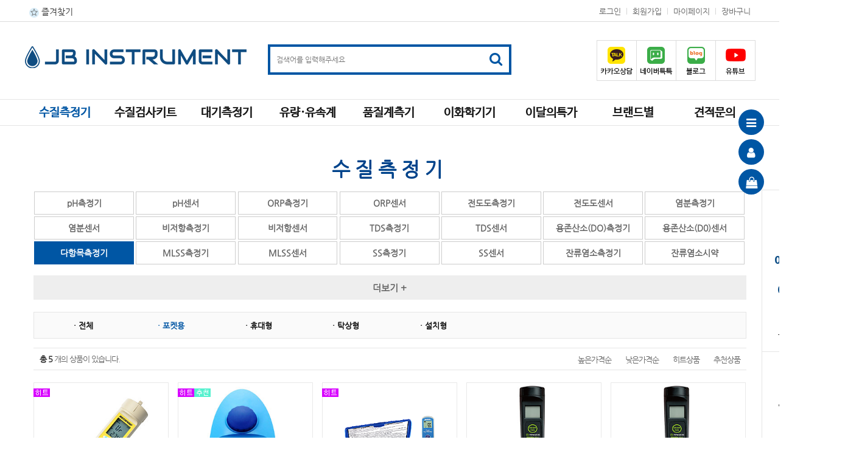

--- FILE ---
content_type: text/html; charset=utf-8
request_url: http://jbinst.com/shop/list.php?ca_id=10f010
body_size: 234017
content:
<!doctype html>
<html lang="ko">
<head>
<title>제이비인스트루먼트</title>
<meta charset="utf-8">
<meta http-equiv="imagetoolbar" content="no">
<meta http-equiv="X-UA-Compatible" content="IE=Edge">
<meta name="naver-site-verification" content="1134ebf66a2e50ca6f371964d637ba06fdba4413" />
<meta name="description" content="계측기 전문업체,수질계측기,대기,유속계,도금두께 측정기,수질검사키트,초음파,전자유량계 등 A/S 및 판매">
<link rel="canonical" href="http://www.jbinst.com">
<meta property="og:type" content="website">
<meta property="og:title" content="제이비인스트루먼트">
<meta property="og:description" content="계측기 전문업체,수질계측기,대기,유속계,도금두께 측정기,수질검사키트,초음파,전자유량계 등 A/S 및 판매">
<meta property="og:image" content="/img/logo.png">
<meta property="og:url" content="http://www.jbinst.com">
<meta name="google-site-verification" content="o75z_FokS8ZklPQfEB2aNq6212YVv0MuTTK5JyZZBlY" />
<meta name="naver-site-verification" content="dd135fcd8c9281ece3499ca2fb00e7d1b156ec33" />
<meta name="title" content="포켓용 리스트 > 제이비인스트루먼트" />
<meta name="publisher" content="제이비인스트루먼트" />
<meta name="author" content="제이비인스트루먼트" />
<meta name="robots" content="index,follow" />
<meta name="keywords" content="제이비인스트루먼트" />
<meta name="description" content="포켓용 리스트 > 제이비인스트루먼트" />
<meta name="twitter:card" content="summary_large_image" />
<meta property="og:title" content="포켓용 리스트 > 제이비인스트루먼트" />
<meta property="og:site_name" content="제이비인스트루먼트" />
<meta property="og:author" content="제이비인스트루먼트" />
<meta property="og:type" content="" />
<meta property="og:description" content="포켓용 리스트 > 제이비인스트루먼트" />
<meta property="og:url" content="http://jbinst.com/shop/list.php?ca_id=10f010" />
<link rel="canonical" href="http://jbinst.com/shop/list.php?ca_id=10f010" />
<title>포켓용 리스트 > 제이비인스트루먼트</title>
<link rel="stylesheet" href="http://jbinst.com/css/default_shop.css?ver=171013">
<link rel="stylesheet" href="http://jbinst.com/css/apms.css?ver=171013">

<link rel="stylesheet" href="http://jbinst.com/thema/Fivesense-basic/assets/bs3/css/bootstrap.min.css" type="text/css" class="thema-mode">
<link rel="stylesheet" href="http://jbinst.com/thema/Fivesense-basic/colorset/Basic-Box/colorset.css" type="text/css" class="thema-colorset">
<link rel="stylesheet" href="http://jbinst.com/css/common.css" type="text/css">
<link rel="stylesheet" href="http://jbinst.com/thema/Fivesense-basic/widget/miso-keyword/widget.css" >
<link rel="stylesheet" href="/widget.css" >
<link rel="stylesheet" href="http://jbinst.com/skin/apms/list/Miso-Basic4/style.css" >
<link rel="stylesheet" href="http://jbinst.com/thema/Fivesense-basic/widget/miso-sidebar/widget.css" >
<link rel="stylesheet" href="http://jbinst.com/css/font-awesome/css/font-awesome.min.css?ver=171013">
<link rel="stylesheet" href="http://jbinst.com/css/level/basic.css?ver=171013">
<!--[if lte IE 8]>
<script src="http://jbinst.com/js/html5.js"></script>
<![endif]-->
<script>
	// 자바스크립트에서 사용하는 전역변수 선언
	var g5_url       = "http://jbinst.com";
	var g5_bbs_url   = "http://jbinst.com/bbs";
	var g5_is_member = "";
	var g5_is_admin  = "";
	var g5_is_mobile = "";
	var g5_bo_table  = "";
	var g5_sca       = "";
	var g5_pim       = "";
	var g5_editor    = "";
	var g5_responsive    = "1";
	var g5_cookie_domain = "";
		var g5_purl = "http://jbinst.com/shop/list.php?ca_id=10f010";
</script>
<script src="http://jbinst.com/js/jquery-1.11.3.min.js"></script>
<script src="http://jbinst.com/js/jquery-migrate-1.2.1.min.js"></script>
<script src="http://jbinst.com/lang/korean/lang.js?ver=171013"></script>
<script src="http://jbinst.com/js/common.js?ver=171013"></script>
<script src="http://jbinst.com/js/wrest.js?ver=171013"></script>
<script src="http://jbinst.com/js/apms.js?ver=171013"></script>
<script type="text/javascript" src="http://wcs.naver.net/wcslog.js"></script>

<script type="text/javascript">

	if(!wcs_add) var wcs_add = {};

	wcs_add["wa"] = "s_3ee5e5884b2b";

	wcs.inflow("myinst.co.kr");

</script>
<!-- 유지보수 csj 220831 메타태그 -->
<meta name="msvalidate.01" content="416FF8373C176C3F816F14385F288B9C" />
<!-- // 유지보수 csj 220831 메타태그 -->

<!-- 220902 kmj 유지보수 구글 태그 -->
<!-- Google Tag Manager -->
<script>(function(w,d,s,l,i){w[l]=w[l]||[];w[l].push({'gtm.start':
new Date().getTime(),event:'gtm.js'});var f=d.getElementsByTagName(s)[0],
j=d.createElement(s),dl=l!='dataLayer'?'&l='+l:'';j.async=true;j.src=
'https://www.googletagmanager.com/gtm.js?id='+i+dl;f.parentNode.insertBefore(j,f);
})(window,document,'script','dataLayer','GTM-T5BHV92');</script>
<!-- End Google Tag Manager -->
<!-- 220902 kmj 유지보수 구글 태그 -->

<!-- Global site tag (gtag.js) - Google Analytics  JYJ 0906 유지보수사항 -->
<script async src="https://www.googletagmanager.com/gtag/js?id=UA-240182929-1"></script>
<script>
  window.dataLayer = window.dataLayer || [];
  function gtag(){dataLayer.push(arguments);}
  gtag('js', new Date());

  gtag('config', 'UA-240182929-1');
</script>
<!-- Global site tag (gtag.js) - Google Analytics  JYJ 0906 유지보수사항 -->

<script src="http://jbinst.com/plugin/apms/js/jquery.mobile.swipe.min.js"></script>
<script src="http://jbinst.com/plugin/apms/js/imagesloaded.pkgd.min.js"></script>
<script src="http://jbinst.com/plugin/apms/js/masonry.pkgd.min.js"></script>
</head>
<body class="responsive is-pc"  oncontextmenu="return false" onselectstart="return false" ondragstart="return false" >
<!-- Google Tag Manager (noscript) -->
<noscript><iframe src="https://www.googletagmanager.com/ns.html?id=GTM-T5BHV92"
height="0" width="0" style="display:none;visibility:hidden"></iframe></noscript>
<!-- End Google Tag Manager (noscript) -->
<style>
		.at-container {max-width:1201px;}
	.no-responsive .wrapper, .no-responsive .at-container-wide { min-width:1201px; }
	.no-responsive .boxed.wrapper, .no-responsive .at-container { width:1201px; }
	.at-menu .nav-height { height:44px; line-height:44px !important; }
	.pc-menu, .pc-menu .nav-full-back, .pc-menu .nav-full-height { height:44px; }
	.pc-menu .nav-top.nav-float .menu-a, .pc-menu .nav-mega .menu-a { padding:0px 25px; }
	.pc-menu .nav-top.nav-float .sub-1div::before { left: 25px; }
	.pc-menu .nav-full-first, .pc-menu .nav-full-last, .pc-menu .nav-full.on .sub-1div { height: 400px; }
	.pc-menu .nav-full.on, .pc-menu .nav-full.on .at-container { height:444px; }
	.pc-menu .subm-w { width:170px; }
	.pc-menu .nav-content, .pc-menu .nav-cw { width:170px; }
	.pc-menu .nav-content-height { height:400px; }
	.pc-menu .nav-content .sub-content { width:860px; left:170px; }
	@media all and (min-width:1200px) {
		.responsive .boxed.wrapper { max-width:1201px; }
	}
</style>

<style>
/* Loader */
.at-loader { background:#fff; left: 0; top: 0; width: 100%; height: 100%; display:block; position: fixed; z-index: 100000; }
.at-loader .loader { color:#000; margin: -25px 0 0 -25px; left: 50%; top: 50%; width: 50px; height: 50px; line-height:50px; font-size: 45px; position: absolute; z-index: 10001; }
</style>
<div class="at-loader">
	<div class="loader"><i class="fa fa-spinner fa-spin"></i></div>
</div>
<div class="at-html">
	<div id="thema_wrapper" class="wrapper  ko">
		<header class="at-header">
			<!-- LNB -->
			<aside class="at-lnb">
				<div class="at-container">
					<!-- LNB Left -->
					<div class="pull-left">
                        <ul>
							<li><a href="javascript:;" id="favorite"><img src="http://jbinst.com/img/header_zel.png">&nbsp;즐겨찾기</a></li>
						</ul>
					</div>
					<!-- LNB Right -->
					<div class="pull-right">
						<ul>
															<li><a href="http://jbinst.com/bbs/login.php?url=%2Fshop%2Flist.php%3Fca_id%3D10f010" onclick="sidebar_open('sidebar-user'); return false;">로그인</a></li>
								<li><a href="http://jbinst.com/bbs/register.php">회원가입</a></li>
								<!-- <li><a href="http://jbinst.com/bbs/password_lost.php" class="win_password_lost">계정찾기</a></li> -->
																																					<!-- <li><a href="/bbs/board.php?bo_table=m02_01">고객센터</a></li>
								<li><a href="/bbs/page.php?hid=m01_01">회사소개</a></li>
								<li><a href="/bbs/page.php?hid=m01_02">오시는길</a></li> -->
								<li><a href="/shop/mypage.php">마이페이지</a></li>
								<li><a href="/shop/cart.php">장바구니</a></li>
													</ul>
					</div>
					<div class="clearfix"></div>
				</div>
			</aside>

			<!-- PC Header -->
			<div class="pc-header">
				<div class="at-container">
					<!-- PC Logo -->
					<div class="header-logo">
						<a href="http://jbinst.com">
                            <img src="/img/logo_modify.png">
                        </a>
					</div>
					<!-- PC Search -->
					<div class="header-search">
						<form name="tsearch" method="get" onsubmit="return tsearch_submit(this);" role="form" class="form">
						<input type="hidden" name="url"	value="http://jbinst.com/shop/search.php">
						<input type="hidden" name="qname" value="1" >
							<div class="input-group input-group-sm">
								<input type="text" name="stx" class="form-control input-sm" value="" placeholder="검색어를 입력해주세요">
								<span class="input-group-btn">
									<button type="submit" class="btn btn-sm"><i class="fa fa-search fa-lg"></i></button>
								</span>
							</div>
						</form>
						<div class="header-keyword">
							<div class="miso-keyword">
	<a href="http://jbinst.com/bbs/search.php?stx=%EA%B2%80%EC%83%89%EC%96%B43">검색어3</a>
	<a href="http://jbinst.com/bbs/search.php?stx=%EA%B2%80%EC%83%89%EC%96%B44">검색어4</a>
	<a href="http://jbinst.com/bbs/search.php?stx=%EA%B2%80%EC%83%89%EC%96%B41">검색어1</a>
	<a href="http://jbinst.com/bbs/search.php?stx=%EA%B2%80%EC%83%89%EC%96%B42">검색어2</a>
</div>
						</div>
					</div>
					<!-- <ul class="header-icon-box">
						<li><a href="" target="_blank"><img src="http://jbinst.com/img/header_icon1.png" alt=""></a><p>네이버톡톡</p></li>
						<li><a href="https://www.youtube.com/channel/UCdJCjC5PsRqgrv5tGqrGCIA" target="_blank"><img src="http://jbinst.com/img/header_icon2.png" alt=""></a><p>유튜브</p></li>
						<li><a href="https://blog.naver.com/suntexkorea7" target="_blank"><img src="http://jbinst.com/img/header_icon3.png" alt=""></a><p>블로그</p></li>
						<li><a href="https://www.psys.co.kr/" target="_blank"><img src="http://jbinst.com/img/header_icon4.png" alt=""></a></li>
					</ul> -->
					<div class="header-icon-box">
						<img src="http://jbinst.com/img/icon_box.png" alt="" usemap="#header_icon">
						<map name="header_icon">
						<!-- 	<area shape="rect" coords="1,1,64,64" href="https://open.kakao.com/o/srGvKbpb " alt="" target="_blnak">
							<area shape="rect" coords="65,1,130,64" href="https://talk.naver.com/ct/wcdtfj" alt="" target="_blnak">
							<area shape="rect" coords="131,1,194,64" href="https://blog.naver.com/myinst9" alt="" target="_blnak">
							<area shape="rect" coords="195,1,260,64" href="https://www.youtube.com/channel/UClM47IfU4NIex1JD6bhZStA" alt="" target="_blnak">
							<area shape="rect" coords="261,1,325,64" href="https://www.instagram.com/my.instrument/" alt="" target="_blnak">
							<area shape="rect" coords="326,1,390,64" href="https://www.facebook.com/profile.php?id=100036573532573" alt="" target="_blnak"> -->
							<area shape="rect" coords="1,1,65,65" href="https://open.kakao.com/o/sfT1R9wc" alt="" target="_blnak">
							<area shape="rect" coords="65,1,130,65" href="https://talk.naver.com/ct/wcduj4" alt="" target="_blnak">
							<area shape="rect" coords="131,1,197,65" href="https://blog.naver.com/byungkul" alt="" target="_blnak">
							<area shape="rect" coords="198,1,259,65" href="https://www.youtube.com/channel/UCxnBb6fh7Jb5m_hsVKiR4YA" alt="" target="_blnak">
						</map>
					</div>
					<div class="clearfix"></div>
				</div>
			</div>

			<!-- Mobile Header -->
			<div class="m-header">
				<div class="at-container">
					<div class="header-wrap">
						<div class="header-logo en">
							<!-- Mobile Logo -->
							<a href="http://jbinst.com">
								<img src="/img/logo_modify.png">
							</a>
						</div>
						<div class="header-icon">
							<a href="javascript:;" onclick="sidebar_open('sidebar-menu');"><i class="fa fa-bars"></i></a>
						</div>
					</div>
					<div class="header-search">
						<form name="tsearch" method="get" onsubmit="return tsearch_submit(this);" role="form" class="form">
						<input type="hidden" name="url"	value="http://jbinst.com/shop/search.php">
						<input type="hidden" name="qname" value="1" >
							<div class="input-group input-group-sm clearfix">
								<input type="text" name="stx" class="form-control input-sm" value="" placeholder="검색어를 입력해주세요">
								<span class="input-group-btn">
									<button type="submit" class="btn btn-sm"><i class="fa fa-search fa-lg"></i></button>
								</span>
							</div>
						</form>
					</div>
					<div class="clearfix"></div>
				</div>
			</div>
		</header>

		<div class="at-wrapper">
			<!-- Menu -->
			<nav class="at-menu">
				<!-- PC Menu -->
				<div class="pc-menu">
					<!-- Menu Button & Right Icon Menu -->
					<div class="at-container">
						<div class="nav-right nav-rw nav-height">
							<ul>
																	<li class="nav-show">
										<a href="http://jbinst.com/shop/cart.php" onclick="sidebar_open('sidebar-cart'); return false;" data-original-title="<nobr>쇼핑</nobr>" data-toggle="tooltip" data-placement="top" data-html="true">
											<i class="fa fa-shopping-bag"></i>
																					</a>
									</li>
								
								<li>
									<a href="javascript:;" onclick="sidebar_open('sidebar-search');" data-original-title="<nobr>검색</nobr>" data-toggle="tooltip" data-placement="top" data-html="true">
										<i class="fa fa-search"></i>
									</a>
								</li>
								<li class="menu-all-icon" data-original-title="<nobr>전체메뉴</nobr>" data-toggle="tooltip" data-placement="top" data-html="true">
									<a href="javascript:;" data-toggle="collapse" data-target="#menu-all">
										<i class="fa fa-th"></i>
									</a>
								</li>
							</ul>
							<div class="clearfix"></div>
						</div>
					</div>
					


	<div class="nav-visible">
		<div class="at-container">
			<div class="nav-top nav-both nav-slide">
				<ul class="menu-ul">
									<li class="menu-li nav-home off">
						<a class="menu-a nav-height" href="http://jbinst.com">
							<i class="fa fa-home"></i>
						</a>
					</li>
													<li class="menu-li menu-li1 on">
						<a class="menu-a nav-height" href="/shop/list.php?ca_id=10">
							수질측정기													</a>
						
											</li>
									<li class="menu-li menu-li2 off">
						<a class="menu-a nav-height" href="/shop/list.php?ca_id=20">
							수질검사키트													</a>
						
											</li>
									<li class="menu-li menu-li3 off">
						<a class="menu-a nav-height" href="/shop/list.php?ca_id=30">
							대기측정기													</a>
						
											</li>
									<li class="menu-li menu-li4 off">
						<a class="menu-a nav-height" href="/shop/list.php?ca_id=40">
							유량·유속계													</a>
						
											</li>
									<li class="menu-li menu-li5 off">
						<a class="menu-a nav-height" href="/shop/list.php?ca_id=50">
							품질계측기													</a>
						
											</li>
									<li class="menu-li menu-li6 off">
						<a class="menu-a nav-height" href="http://jbinst.com/shop/list.php?ca_id=a0">
							이화학기기													</a>
						
											</li>
									<li class="menu-li menu-li7 off">
						<a class="menu-a nav-height" href="/shop/list.php?ca_id=60">
							이달의특가													</a>
						
											</li>
									<li class="menu-li menu-li8 off">
						<a class="menu-a nav-height" href="/shop/list.php?ca_id=90">
							브랜드별													</a>
						
											</li>
									<li class="menu-li menu-li9 off">
						<a class="menu-a nav-height" href="http://jbinst.com/bbs/board.php?bo_table=m01_01">
							견적문의													</a>
						
											</li>
								<!-- 우측공간 확보용 -->
				<li class="menu-li nav-rw"><a>&nbsp;</a></li>
				</ul>
			</div><!-- .nav-top -->
		</div>	<!-- .nav-container -->
	</div><!-- .nav-visible -->

					<div class="clearfix"></div>
					<div class="nav-back"></div>
					<script>
$(document).ready(function() {
	$(".menu-li").hover(function() {
		$(".slide-menu-ul").eq($(this).index()-1).stop().slideToggle();
	});
	$(".slide-menu-ul").hover(function() {
		$(this).stop().slideToggle();
	});
});
</script>

<div class="slide-menu-wrap">
	<div class="at-container">
					<ul class="slide-menu-ul slide-menu-ul1">
				<li style="width:100%;"><div class="h20"></div></li>								<li class="off">
					<a href="http://jbinst.com/shop/list.php?ca_id=1010" class="sub-1da sub-icon">
						pH측정기					</a>
				</li>
								<li class="off">
					<a href="http://jbinst.com/shop/list.php?ca_id=1020" class="sub-1da sub-icon">
						pH센서					</a>
				</li>
								<li class="off">
					<a href="http://jbinst.com/shop/list.php?ca_id=1030" class="sub-1da sub-icon">
						ORP측정기					</a>
				</li>
								<li class="off">
					<a href="http://jbinst.com/shop/list.php?ca_id=1040" class="sub-1da sub-icon">
						ORP센서					</a>
				</li>
								<li class="off">
					<a href="http://jbinst.com/shop/list.php?ca_id=1050" class="sub-1da sub-icon">
						전도도측정기					</a>
				</li>
								<li class="off">
					<a href="http://jbinst.com/shop/list.php?ca_id=1060" class="sub-1da sub-icon">
						전도도센서					</a>
				</li>
								<li class="off">
					<a href="http://jbinst.com/shop/list.php?ca_id=1070" class="sub-1da sub-icon">
						염분측정기					</a>
				</li>
								<li class="off">
					<a href="http://jbinst.com/shop/list.php?ca_id=10w0" class="sub-1da">
						염분센서					</a>
				</li>
								<li class="off">
					<a href="http://jbinst.com/shop/list.php?ca_id=1090" class="sub-1da sub-icon">
						비저항측정기					</a>
				</li>
								<li class="off">
					<a href="http://jbinst.com/shop/list.php?ca_id=10x0" class="sub-1da">
						비저항센서					</a>
				</li>
								<li class="off">
					<a href="http://jbinst.com/shop/list.php?ca_id=10b0" class="sub-1da sub-icon">
						TDS측정기					</a>
				</li>
								<li class="off">
					<a href="http://jbinst.com/shop/list.php?ca_id=10y0" class="sub-1da sub-icon">
						TDS센서					</a>
				</li>
								<li class="off">
					<a href="http://jbinst.com/shop/list.php?ca_id=10d0" class="sub-1da sub-icon">
						용존산소(DO)측정기					</a>
				</li>
								<li class="off">
					<a href="http://jbinst.com/shop/list.php?ca_id=10e0" class="sub-1da sub-icon">
						용존산소(D0)센서					</a>
				</li>
								<li class="on">
					<a href="http://jbinst.com/shop/list.php?ca_id=10f0" class="sub-1da sub-icon">
						다항목측정기					</a>
				</li>
								<li class="off">
					<a href="http://jbinst.com/shop/list.php?ca_id=10g0" class="sub-1da sub-icon">
						MLSS측정기					</a>
				</li>
								<li class="off">
					<a href="http://jbinst.com/shop/list.php?ca_id=10h0" class="sub-1da">
						MLSS센서					</a>
				</li>
								<li class="off">
					<a href="http://jbinst.com/shop/list.php?ca_id=10i0" class="sub-1da sub-icon">
						SS측정기					</a>
				</li>
								<li class="off">
					<a href="http://jbinst.com/shop/list.php?ca_id=10j0" class="sub-1da">
						SS센서					</a>
				</li>
								<li class="off">
					<a href="http://jbinst.com/shop/list.php?ca_id=10k0" class="sub-1da sub-icon">
						잔류염소측정기					</a>
				</li>
								<li class="off">
					<a href="http://jbinst.com/shop/list.php?ca_id=10l0" class="sub-1da">
						잔류염소시약					</a>
				</li>
								<li class="off">
					<a href="http://jbinst.com/shop/list.php?ca_id=10m0" class="sub-1da">
						슬러지계면계					</a>
				</li>
								<li class="off">
					<a href="http://jbinst.com/shop/list.php?ca_id=10n0" class="sub-1da">
						분광광도계					</a>
				</li>
								<li class="off">
					<a href="http://jbinst.com/shop/list.php?ca_id=10o0" class="sub-1da">
						비색계					</a>
				</li>
								<li class="off">
					<a href="http://jbinst.com/shop/list.php?ca_id=10p0" class="sub-1da sub-icon">
						표준용액					</a>
				</li>
								<li class="off">
					<a href="http://jbinst.com/shop/list.php?ca_id=10q0" class="sub-1da sub-icon">
						탁도계					</a>
				</li>
								<li class="off">
					<a href="http://jbinst.com/shop/list.php?ca_id=10r0" class="sub-1da">
						수소측정기					</a>
				</li>
								<li class="off">
					<a href="http://jbinst.com/shop/list.php?ca_id=10s0" class="sub-1da">
						오존측정기					</a>
				</li>
								<li class="off">
					<a href="http://jbinst.com/shop/list.php?ca_id=10t0" class="sub-1da sub-icon">
						이온측정기					</a>
				</li>
								<li class="off">
					<a href="http://jbinst.com/shop/list.php?ca_id=10u0" class="sub-1da">
						필터광도계					</a>
				</li>
								<li class="off">
					<a href="http://jbinst.com/shop/list.php?ca_id=1000" class="sub-1da sub-icon">
						COD					</a>
				</li>
								<li class="off">
					<a href="http://jbinst.com/shop/list.php?ca_id=10v0" class="sub-1da">
						BOD					</a>
				</li>
								<li class="off">
					<a href="http://jbinst.com/shop/list.php?ca_id=10v1" class="sub-1da">
						TOC					</a>
				</li>
								<li class="off">
					<a href="http://jbinst.com/shop/list.php?ca_id=10z2" class="sub-1da">
						채수기					</a>
				</li>
								<li class="off">
					<a href="http://jbinst.com/shop/list.php?ca_id=10z3" class="sub-1da sub-icon">
						농도계					</a>
				</li>
								<li class="off">
					<a href="http://jbinst.com/shop/list.php?ca_id=10z8" class="sub-1da">
						굴절계					</a>
				</li>
								<li class="off">
					<a href="http://jbinst.com/shop/list.php?ca_id=1080" class="sub-1da">
						비중계					</a>
				</li>
								<li class="off">
					<a href="http://jbinst.com/shop/list.php?ca_id=10u2" class="sub-1da sub-icon">
						소모품					</a>
				</li>
								<li class="off">
					<a href="http://jbinst.com/shop/list.php?ca_id=10z9" class="sub-1da">
						기타 악세사리					</a>
				</li>
								<li style="width:100%;"><div class="h20"></div></li>			</ul>
					<ul class="slide-menu-ul slide-menu-ul2">
				<li style="width:100%;"><div class="h20"></div></li>								<li class="off">
					<a href="http://jbinst.com/shop/list.php?ca_id=2009" class="sub-1da">
						TOC					</a>
				</li>
								<li class="off">
					<a href="http://jbinst.com/shop/list.php?ca_id=2010" class="sub-1da sub-icon">
						BOD					</a>
				</li>
								<li class="off">
					<a href="http://jbinst.com/shop/list.php?ca_id=2011" class="sub-1da sub-icon">
						COD					</a>
				</li>
								<li class="off">
					<a href="http://jbinst.com/shop/list.php?ca_id=2012" class="sub-1da sub-icon">
						pH					</a>
				</li>
								<li class="off">
					<a href="http://jbinst.com/shop/list.php?ca_id=2013" class="sub-1da sub-icon">
						TDS					</a>
				</li>
								<li class="off">
					<a href="http://jbinst.com/shop/list.php?ca_id=2014" class="sub-1da sub-icon">
						2가철					</a>
				</li>
								<li class="off">
					<a href="http://jbinst.com/shop/list.php?ca_id=2015" class="sub-1da sub-icon">
						3가철					</a>
				</li>
								<li class="off">
					<a href="http://jbinst.com/shop/list.php?ca_id=2016" class="sub-1da sub-icon">
						6가크롬					</a>
				</li>
								<li class="off">
					<a href="http://jbinst.com/shop/list.php?ca_id=2017" class="sub-1da">
						㉠ 금					</a>
				</li>
								<li class="off">
					<a href="http://jbinst.com/shop/list.php?ca_id=2018" class="sub-1da sub-icon">
						㉠ 과망간산염					</a>
				</li>
								<li class="off">
					<a href="http://jbinst.com/shop/list.php?ca_id=2019" class="sub-1da">
						㉠ 과초산					</a>
				</li>
								<li class="off">
					<a href="http://jbinst.com/shop/list.php?ca_id=2020" class="sub-1da sub-icon">
						㉠ 과산화수소					</a>
				</li>
								<li class="off">
					<a href="http://jbinst.com/shop/list.php?ca_id=2021" class="sub-1da sub-icon">
						㉠ 과산화아세트산					</a>
				</li>
								<li class="off">
					<a href="http://jbinst.com/shop/list.php?ca_id=2023" class="sub-1da sub-icon">
						㉠ 과황산염					</a>
				</li>
								<li class="off">
					<a href="http://jbinst.com/shop/list.php?ca_id=2024" class="sub-1da sub-icon">
						㉠ 글리콜					</a>
				</li>
								<li class="off">
					<a href="http://jbinst.com/shop/list.php?ca_id=2025" class="sub-1da sub-icon">
						㉠ 구리					</a>
				</li>
								<li class="off">
					<a href="http://jbinst.com/shop/list.php?ca_id=2026" class="sub-1da sub-icon">
						㉠ 계면활성제					</a>
				</li>
								<li class="off">
					<a href="http://jbinst.com/shop/list.php?ca_id=2027" class="sub-1da sub-icon">
						㉡ 납					</a>
				</li>
								<li class="off">
					<a href="http://jbinst.com/shop/list.php?ca_id=2028" class="sub-1da sub-icon">
						㉡ 니켈					</a>
				</li>
								<li class="off">
					<a href="http://jbinst.com/shop/list.php?ca_id=2029" class="sub-1da">
						㉢ 다항목					</a>
				</li>
								<li class="off">
					<a href="http://jbinst.com/shop/list.php?ca_id=2030" class="sub-1da">
						㉢ 대장균					</a>
				</li>
								<li class="off">
					<a href="http://jbinst.com/shop/list.php?ca_id=2031" class="sub-1da sub-icon">
						㉢ 단백질					</a>
				</li>
								<li class="off">
					<a href="http://jbinst.com/shop/list.php?ca_id=2032" class="sub-1da sub-icon">
						㉤ 마그네슘					</a>
				</li>
								<li class="off">
					<a href="http://jbinst.com/shop/list.php?ca_id=2033" class="sub-1da sub-icon">
						㉤ 망간					</a>
				</li>
								<li class="off">
					<a href="http://jbinst.com/shop/list.php?ca_id=2034" class="sub-1da sub-icon">
						㉤ 몰리브덴산염					</a>
				</li>
								<li class="off">
					<a href="http://jbinst.com/shop/list.php?ca_id=2035" class="sub-1da sub-icon">
						㉥ 불소					</a>
				</li>
								<li class="off">
					<a href="http://jbinst.com/shop/list.php?ca_id=2036" class="sub-1da sub-icon">
						㉥ 붕소					</a>
				</li>
								<li class="off">
					<a href="http://jbinst.com/shop/list.php?ca_id=2037" class="sub-1da sub-icon">
						㉥ 비소					</a>
				</li>
								<li class="off">
					<a href="http://jbinst.com/shop/list.php?ca_id=2038" class="sub-1da sub-icon">
						㉥ 비타민					</a>
				</li>
								<li class="off">
					<a href="http://jbinst.com/shop/list.php?ca_id=2040" class="sub-1da sub-icon">
						㉥ 브롬					</a>
				</li>
								<li class="off">
					<a href="http://jbinst.com/shop/list.php?ca_id=2041" class="sub-1da sub-icon">
						㉥ 박테리아					</a>
				</li>
								<li class="off">
					<a href="http://jbinst.com/shop/list.php?ca_id=2042" class="sub-1da sub-icon">
						㉦ 시안화물					</a>
				</li>
								<li class="off">
					<a href="http://jbinst.com/shop/list.php?ca_id=2043" class="sub-1da">
						㉦ 산화방지제					</a>
				</li>
								<li class="off">
					<a href="http://jbinst.com/shop/list.php?ca_id=2044" class="sub-1da">
						㉦ 산가측정(기름)					</a>
				</li>
								<li class="off">
					<a href="http://jbinst.com/shop/list.php?ca_id=2045" class="sub-1da">
						㉦ 세제(계면활성제)					</a>
				</li>
								<li class="off">
					<a href="http://jbinst.com/shop/list.php?ca_id=2046" class="sub-1da sub-icon">
						㉦ 수은					</a>
				</li>
								<li class="off">
					<a href="http://jbinst.com/shop/list.php?ca_id=2047" class="sub-1da sub-icon">
						㉧ 은					</a>
				</li>
								<li class="off">
					<a href="http://jbinst.com/shop/list.php?ca_id=2048" class="sub-1da sub-icon">
						㉧ 오존					</a>
				</li>
								<li class="off">
					<a href="http://jbinst.com/shop/list.php?ca_id=2049" class="sub-1da">
						㉧ 아민					</a>
				</li>
								<li class="off">
					<a href="http://jbinst.com/shop/list.php?ca_id=2050" class="sub-1da sub-icon">
						㉧요오드					</a>
				</li>
								<li class="off">
					<a href="http://jbinst.com/shop/list.php?ca_id=2051" class="sub-1da sub-icon">
						㉧ 이산화염소					</a>
				</li>
								<li class="off">
					<a href="http://jbinst.com/shop/list.php?ca_id=2052" class="sub-1da">
						㉧ 이산화탄소					</a>
				</li>
								<li class="off">
					<a href="http://jbinst.com/shop/list.php?ca_id=2053" class="sub-1da sub-icon">
						㉧ 인산염					</a>
				</li>
								<li class="off">
					<a href="http://jbinst.com/shop/list.php?ca_id=2054" class="sub-1da sub-icon">
						㉧ 아연					</a>
				</li>
								<li class="off">
					<a href="http://jbinst.com/shop/list.php?ca_id=2055" class="sub-1da sub-icon">
						㉧ 아질산염					</a>
				</li>
								<li class="off">
					<a href="http://jbinst.com/shop/list.php?ca_id=2056" class="sub-1da">
						㉧ 아염소산나트륨					</a>
				</li>
								<li class="off">
					<a href="http://jbinst.com/shop/list.php?ca_id=2057" class="sub-1da">
						㉧ 아황산염					</a>
				</li>
								<li class="off">
					<a href="http://jbinst.com/shop/list.php?ca_id=2058" class="sub-1da">
						㉧ 알카리도					</a>
				</li>
								<li class="off">
					<a href="http://jbinst.com/shop/list.php?ca_id=2059" class="sub-1da">
						㉧ 아질산성질소					</a>
				</li>
								<li class="off">
					<a href="http://jbinst.com/shop/list.php?ca_id=2060" class="sub-1da">
						㉧ 알루미늄					</a>
				</li>
								<li class="off">
					<a href="http://jbinst.com/shop/list.php?ca_id=2061" class="sub-1da">
						㉧ 암모늄					</a>
				</li>
								<li class="off">
					<a href="http://jbinst.com/shop/list.php?ca_id=2062" class="sub-1da">
						㉧ 암모늄질소					</a>
				</li>
								<li class="off">
					<a href="http://jbinst.com/shop/list.php?ca_id=2063" class="sub-1da">
						㉧ 암모니아					</a>
				</li>
								<li class="off">
					<a href="http://jbinst.com/shop/list.php?ca_id=2064" class="sub-1da">
						㉧ 암모니아성질소					</a>
				</li>
								<li class="off">
					<a href="http://jbinst.com/shop/list.php?ca_id=2065" class="sub-1da">
						㉧ 용존산소(DO)					</a>
				</li>
								<li class="off">
					<a href="http://jbinst.com/shop/list.php?ca_id=2066" class="sub-1da">
						㉧ 염소					</a>
				</li>
								<li class="off">
					<a href="http://jbinst.com/shop/list.php?ca_id=2067" class="sub-1da sub-icon">
						㉧ 염도,염분					</a>
				</li>
								<li class="off">
					<a href="http://jbinst.com/shop/list.php?ca_id=2068" class="sub-1da">
						㉧ 염화물					</a>
				</li>
								<li class="off">
					<a href="http://jbinst.com/shop/list.php?ca_id=2070" class="sub-1da">
						㉨ 질산염					</a>
				</li>
								<li class="off">
					<a href="http://jbinst.com/shop/list.php?ca_id=2071" class="sub-1da">
						㉨ 질산성질소					</a>
				</li>
								<li class="off">
					<a href="http://jbinst.com/shop/list.php?ca_id=2072" class="sub-1da">
						㉨ 잔류농약					</a>
				</li>
								<li class="off">
					<a href="http://jbinst.com/shop/list.php?ca_id=2073" class="sub-1da sub-icon">
						㉨ 잔류염소					</a>
				</li>
								<li class="off">
					<a href="http://jbinst.com/shop/list.php?ca_id=2074" class="sub-1da sub-icon">
						㉩ 철					</a>
				</li>
								<li class="off">
					<a href="http://jbinst.com/shop/list.php?ca_id=2075" class="sub-1da sub-icon">
						㉩ 총경도					</a>
				</li>
								<li class="off">
					<a href="http://jbinst.com/shop/list.php?ca_id=2076" class="sub-1da">
						㉩ 총질소(전질소)					</a>
				</li>
								<li class="off">
					<a href="http://jbinst.com/shop/list.php?ca_id=2077" class="sub-1da">
						㉩ 총대장균					</a>
				</li>
								<li class="off">
					<a href="http://jbinst.com/shop/list.php?ca_id=2078" class="sub-1da">
						㉩ 총크롬					</a>
				</li>
								<li class="off">
					<a href="http://jbinst.com/shop/list.php?ca_id=2080" class="sub-1da sub-icon">
						㉩ 총중금속					</a>
				</li>
								<li class="off">
					<a href="http://jbinst.com/shop/list.php?ca_id=2081" class="sub-1da sub-icon">
						㉩ 총염소					</a>
				</li>
								<li class="off">
					<a href="http://jbinst.com/shop/list.php?ca_id=2082" class="sub-1da">
						㉩ 총잔류염소					</a>
				</li>
								<li class="off">
					<a href="http://jbinst.com/shop/list.php?ca_id=2083" class="sub-1da">
						㉪ 코발트					</a>
				</li>
								<li class="off">
					<a href="http://jbinst.com/shop/list.php?ca_id=2084" class="sub-1da">
						㉪ 칼슘					</a>
				</li>
								<li class="off">
					<a href="http://jbinst.com/shop/list.php?ca_id=2085" class="sub-1da">
						㉫ 탄수화물					</a>
				</li>
								<li class="off">
					<a href="http://jbinst.com/shop/list.php?ca_id=2086" class="sub-1da">
						㉬ 팔라듐					</a>
				</li>
								<li class="off">
					<a href="http://jbinst.com/shop/list.php?ca_id=2087" class="sub-1da">
						㉬ 포름알데히드					</a>
				</li>
								<li class="off">
					<a href="http://jbinst.com/shop/list.php?ca_id=2088" class="sub-1da">
						㉬ 페놀					</a>
				</li>
								<li class="off">
					<a href="http://jbinst.com/shop/list.php?ca_id=2091" class="sub-1da">
						㉭ 하이드라진					</a>
				</li>
								<li class="off">
					<a href="http://jbinst.com/shop/list.php?ca_id=2092" class="sub-1da">
						㉭ 황산					</a>
				</li>
								<li class="off">
					<a href="http://jbinst.com/shop/list.php?ca_id=2093" class="sub-1da sub-icon">
						㉭ 황산염					</a>
				</li>
								<li class="off">
					<a href="http://jbinst.com/shop/list.php?ca_id=2094" class="sub-1da">
						㉭ 황화물					</a>
				</li>
								<li class="off">
					<a href="http://jbinst.com/shop/list.php?ca_id=2095" class="sub-1da sub-icon">
						㉭ 황화수소					</a>
				</li>
								<li class="off">
					<a href="http://jbinst.com/shop/list.php?ca_id=20a5" class="sub-1da">
						㉦ 실리카					</a>
				</li>
								<li class="off">
					<a href="http://jbinst.com/shop/list.php?ca_id=20b5" class="sub-1da">
						패트리필름					</a>
				</li>
								<li class="off">
					<a href="http://jbinst.com/shop/list.php?ca_id=20c5" class="sub-1da">
						㉪ 카드뮴					</a>
				</li>
								<li class="off">
					<a href="http://jbinst.com/shop/list.php?ca_id=20d5" class="sub-1da">
						㉬ 포도당					</a>
				</li>
								<li class="off">
					<a href="http://jbinst.com/shop/list.php?ca_id=20e5" class="sub-1da">
						핸드플레이트					</a>
				</li>
								<li style="width:100%;"><div class="h20"></div></li>			</ul>
					<ul class="slide-menu-ul slide-menu-ul3">
				<li style="width:100%;"><div class="h20"></div></li>								<li class="off">
					<a href="http://jbinst.com/shop/list.php?ca_id=3010" class="sub-1da sub-icon">
						가스측정기					</a>
				</li>
								<li class="off">
					<a href="http://jbinst.com/shop/list.php?ca_id=3020" class="sub-1da">
						가연성가스측정기					</a>
				</li>
								<li class="off">
					<a href="http://jbinst.com/shop/list.php?ca_id=3030" class="sub-1da sub-icon">
						기상관측기					</a>
				</li>
								<li class="off">
					<a href="http://jbinst.com/shop/list.php?ca_id=3040" class="sub-1da">
						방사선측정기					</a>
				</li>
								<li class="off">
					<a href="http://jbinst.com/shop/list.php?ca_id=3050" class="sub-1da sub-icon">
						풍속계					</a>
				</li>
								<li class="off">
					<a href="http://jbinst.com/shop/list.php?ca_id=3060" class="sub-1da">
						소음측정기					</a>
				</li>
								<li class="off">
					<a href="http://jbinst.com/shop/list.php?ca_id=3070" class="sub-1da">
						디지털분진계					</a>
				</li>
								<li class="off">
					<a href="http://jbinst.com/shop/list.php?ca_id=3080" class="sub-1da">
						복합가스측정기					</a>
				</li>
								<li class="off">
					<a href="http://jbinst.com/shop/list.php?ca_id=3090" class="sub-1da">
						산소측정기					</a>
				</li>
								<li class="off">
					<a href="http://jbinst.com/shop/list.php?ca_id=30a0" class="sub-1da">
						습도계					</a>
				</li>
								<li class="off">
					<a href="http://jbinst.com/shop/list.php?ca_id=30b0" class="sub-1da">
						오존측정기					</a>
				</li>
								<li class="off">
					<a href="http://jbinst.com/shop/list.php?ca_id=30c0" class="sub-1da">
						일산화탄소측정기					</a>
				</li>
								<li class="off">
					<a href="http://jbinst.com/shop/list.php?ca_id=30d0" class="sub-1da">
						연소가스분석기					</a>
				</li>
								<li class="off">
					<a href="http://jbinst.com/shop/list.php?ca_id=30e0" class="sub-1da">
						이온측정기					</a>
				</li>
								<li class="off">
					<a href="http://jbinst.com/shop/list.php?ca_id=30f0" class="sub-1da">
						자외선측정기					</a>
				</li>
								<li class="off">
					<a href="http://jbinst.com/shop/list.php?ca_id=30g0" class="sub-1da">
						조도계Light					</a>
				</li>
								<li class="off">
					<a href="http://jbinst.com/shop/list.php?ca_id=30h0" class="sub-1da">
						진동계					</a>
				</li>
								<li class="off">
					<a href="http://jbinst.com/shop/list.php?ca_id=30i0" class="sub-1da">
						풍량계					</a>
				</li>
								<li class="off">
					<a href="http://jbinst.com/shop/list.php?ca_id=30j0" class="sub-1da">
						VOC측정기					</a>
				</li>
								<li class="off">
					<a href="http://jbinst.com/shop/list.php?ca_id=30k0" class="sub-1da">
						Particle Counter					</a>
				</li>
								<li class="off">
					<a href="http://jbinst.com/shop/list.php?ca_id=30l0" class="sub-1da">
						온도계					</a>
				</li>
								<li class="off">
					<a href="http://jbinst.com/shop/list.php?ca_id=30n0" class="sub-1da">
						미세먼지측정기					</a>
				</li>
								<li class="off">
					<a href="http://jbinst.com/shop/list.php?ca_id=30o0" class="sub-1da">
						차압계					</a>
				</li>
								<li class="off">
					<a href="http://jbinst.com/shop/list.php?ca_id=30p0" class="sub-1da">
						누설탐지기					</a>
				</li>
								<li class="off">
					<a href="http://jbinst.com/shop/list.php?ca_id=30q0" class="sub-1da">
						이산화탄소측정기					</a>
				</li>
								<li class="off">
					<a href="http://jbinst.com/shop/list.php?ca_id=30r0" class="sub-1da">
						진공측정기					</a>
				</li>
								<li class="off">
					<a href="http://jbinst.com/shop/list.php?ca_id=30s0" class="sub-1da">
						습구흑구온도지수					</a>
				</li>
								<li style="width:100%;"><div class="h20"></div></li>			</ul>
					<ul class="slide-menu-ul slide-menu-ul4">
				<li style="width:100%;"><div class="h20"></div></li>								<li class="off">
					<a href="http://jbinst.com/shop/list.php?ca_id=4010" class="sub-1da">
						액체유속계					</a>
				</li>
								<li class="off">
					<a href="http://jbinst.com/shop/list.php?ca_id=4020" class="sub-1da">
						개수로유량계					</a>
				</li>
								<li class="off">
					<a href="http://jbinst.com/shop/list.php?ca_id=4050" class="sub-1da">
						임펠러유량계					</a>
				</li>
								<li class="off">
					<a href="http://jbinst.com/shop/list.php?ca_id=4060" class="sub-1da">
						용적식유량계					</a>
				</li>
								<li class="off">
					<a href="http://jbinst.com/shop/list.php?ca_id=4070" class="sub-1da">
						전자유량계					</a>
				</li>
								<li class="off">
					<a href="http://jbinst.com/shop/list.php?ca_id=4080" class="sub-1da sub-icon">
						초음파유량계					</a>
				</li>
								<li class="off">
					<a href="http://jbinst.com/shop/list.php?ca_id=4090" class="sub-1da">
						터빈유량계					</a>
				</li>
								<li class="off">
					<a href="http://jbinst.com/shop/list.php?ca_id=40a0" class="sub-1da sub-icon">
						수위계					</a>
				</li>
								<li style="width:100%;"><div class="h20"></div></li>			</ul>
					<ul class="slide-menu-ul slide-menu-ul5">
				<li style="width:100%;"><div class="h20"></div></li>								<li class="off">
					<a href="http://jbinst.com/shop/list.php?ca_id=5050" class="sub-1da sub-icon">
						도막두께측정기					</a>
				</li>
								<li class="off">
					<a href="http://jbinst.com/shop/list.php?ca_id=5060" class="sub-1da sub-icon">
						도금두께측정기					</a>
				</li>
								<li class="off">
					<a href="http://jbinst.com/shop/list.php?ca_id=5070" class="sub-1da">
						초음파두께측정기					</a>
				</li>
								<li class="off">
					<a href="http://jbinst.com/shop/list.php?ca_id=5080" class="sub-1da sub-icon">
						기타측정기					</a>
				</li>
								<li class="off">
					<a href="http://jbinst.com/shop/list.php?ca_id=5090" class="sub-1da">
						ATP 측정기					</a>
				</li>
								<li class="off">
					<a href="http://jbinst.com/shop/list.php?ca_id=50a0" class="sub-1da">
						열화상카메라					</a>
				</li>
								<li class="off">
					<a href="http://jbinst.com/shop/list.php?ca_id=50b0" class="sub-1da">
						온도계					</a>
				</li>
								<li style="width:100%;"><div class="h20"></div></li>			</ul>
					<ul class="slide-menu-ul slide-menu-ul6">
				<li style="width:100%;"><div class="h20"></div></li>								<li class="off">
					<a href="http://jbinst.com/shop/list.php?ca_id=a010" class="sub-1da">
						건조기					</a>
				</li>
								<li class="off">
					<a href="http://jbinst.com/shop/list.php?ca_id=a020" class="sub-1da">
						배양기					</a>
				</li>
								<li class="off">
					<a href="http://jbinst.com/shop/list.php?ca_id=a030" class="sub-1da">
						향온수조					</a>
				</li>
								<li class="off">
					<a href="http://jbinst.com/shop/list.php?ca_id=a040" class="sub-1da">
						고압멸균기					</a>
				</li>
								<li class="off">
					<a href="http://jbinst.com/shop/list.php?ca_id=a050" class="sub-1da">
						전기로					</a>
				</li>
								<li class="off">
					<a href="http://jbinst.com/shop/list.php?ca_id=a060" class="sub-1da">
						향온항습기					</a>
				</li>
								<li class="off">
					<a href="http://jbinst.com/shop/list.php?ca_id=a070" class="sub-1da">
						열충격시험기					</a>
				</li>
								<li class="off">
					<a href="http://jbinst.com/shop/list.php?ca_id=a080" class="sub-1da">
						교반기					</a>
				</li>
								<li class="off">
					<a href="http://jbinst.com/shop/list.php?ca_id=a090" class="sub-1da">
						증류수 제조장치					</a>
				</li>
								<li style="width:100%;"><div class="h20"></div></li>			</ul>
					<ul class="slide-menu-ul slide-menu-ul7">
				<li style="width:100%;"><div class="h20"></div></li>								<li class="off">
					<a href="http://jbinst.com/shop/list.php?ca_id=6010" class="sub-1da">
						수질검사키트					</a>
				</li>
								<li class="off">
					<a href="http://jbinst.com/shop/list.php?ca_id=6020" class="sub-1da">
						DO측정기					</a>
				</li>
								<li class="off">
					<a href="http://jbinst.com/shop/list.php?ca_id=6030" class="sub-1da sub-icon">
						염분측정기					</a>
				</li>
								<li class="off">
					<a href="http://jbinst.com/shop/list.php?ca_id=6040" class="sub-1da sub-icon">
						전도도측정기					</a>
				</li>
								<li class="off">
					<a href="http://jbinst.com/shop/list.php?ca_id=6050" class="sub-1da sub-icon">
						비저항측정기					</a>
				</li>
								<li class="off">
					<a href="http://jbinst.com/shop/list.php?ca_id=6060" class="sub-1da sub-icon">
						TDS측정기					</a>
				</li>
								<li class="off">
					<a href="http://jbinst.com/shop/list.php?ca_id=6070" class="sub-1da sub-icon">
						잔류염소측정기					</a>
				</li>
								<li class="off">
					<a href="http://jbinst.com/shop/list.php?ca_id=6080" class="sub-1da sub-icon">
						pH측정기					</a>
				</li>
								<li class="off">
					<a href="http://jbinst.com/shop/list.php?ca_id=6090" class="sub-1da">
						ORP측정기					</a>
				</li>
								<li class="off">
					<a href="http://jbinst.com/shop/list.php?ca_id=60a0" class="sub-1da sub-icon">
						이화학기기					</a>
				</li>
								<li style="width:100%;"><div class="h20"></div></li>			</ul>
					<ul class="slide-menu-ul slide-menu-ul8">
				<li style="width:100%;"><div class="h20"></div></li>								<li class="off">
					<a href="http://jbinst.com/shop/list.php?ca_id=9000" class="sub-1da">
						넥스젠랩					</a>
				</li>
								<li class="off">
					<a href="http://jbinst.com/shop/list.php?ca_id=9001" class="sub-1da sub-icon">
						세이프가스					</a>
				</li>
								<li class="off">
					<a href="http://jbinst.com/shop/list.php?ca_id=9005" class="sub-1da sub-icon">
						RADWAG					</a>
				</li>
								<li class="off">
					<a href="http://jbinst.com/shop/list.php?ca_id=9010" class="sub-1da">
						Sensafe					</a>
				</li>
								<li class="off">
					<a href="http://jbinst.com/shop/list.php?ca_id=9030" class="sub-1da sub-icon">
						Thermo Scientific					</a>
				</li>
								<li class="off">
					<a href="http://jbinst.com/shop/list.php?ca_id=9040" class="sub-1da sub-icon">
						MINBO					</a>
				</li>
								<li class="off">
					<a href="http://jbinst.com/shop/list.php?ca_id=9050" class="sub-1da sub-icon">
						Suntex					</a>
				</li>
								<li class="off">
					<a href="http://jbinst.com/shop/list.php?ca_id=9060" class="sub-1da sub-icon">
						DIK					</a>
				</li>
								<li class="off">
					<a href="http://jbinst.com/shop/list.php?ca_id=9070" class="sub-1da sub-icon">
						스마트계측기					</a>
				</li>
								<li class="off">
					<a href="http://jbinst.com/shop/list.php?ca_id=9080" class="sub-1da sub-icon">
						제이비인스트루먼트					</a>
				</li>
								<li class="off">
					<a href="http://jbinst.com/shop/list.php?ca_id=9090" class="sub-1da">
						ITS					</a>
				</li>
								<li class="off">
					<a href="http://jbinst.com/shop/list.php?ca_id=90a0" class="sub-1da sub-icon">
						CHEONSEI					</a>
				</li>
								<li class="off">
					<a href="http://jbinst.com/shop/list.php?ca_id=90b0" class="sub-1da sub-icon">
						OPALE					</a>
				</li>
								<li class="off">
					<a href="http://jbinst.com/shop/list.php?ca_id=90c0" class="sub-1da sub-icon">
						COSMOS					</a>
				</li>
								<li class="off">
					<a href="http://jbinst.com/shop/list.php?ca_id=90d0" class="sub-1da sub-icon">
						TESTO					</a>
				</li>
								<li class="off">
					<a href="http://jbinst.com/shop/list.php?ca_id=90e0" class="sub-1da sub-icon">
						ENDRESS+HAUSER					</a>
				</li>
								<li class="off">
					<a href="http://jbinst.com/shop/list.php?ca_id=90f0" class="sub-1da sub-icon">
						MY Instrument					</a>
				</li>
								<li class="off">
					<a href="http://jbinst.com/shop/list.php?ca_id=90g0" class="sub-1da sub-icon">
						YSI					</a>
				</li>
								<li class="off">
					<a href="http://jbinst.com/shop/list.php?ca_id=90i0" class="sub-1da sub-icon">
						TOA DKK					</a>
				</li>
								<li class="off">
					<a href="http://jbinst.com/shop/list.php?ca_id=90m0" class="sub-1da sub-icon">
						HACH					</a>
				</li>
								<li class="off">
					<a href="http://jbinst.com/shop/list.php?ca_id=90n0" class="sub-1da sub-icon">
						DEFELSKO					</a>
				</li>
								<li class="off">
					<a href="http://jbinst.com/shop/list.php?ca_id=90p0" class="sub-1da sub-icon">
						ISTEK					</a>
				</li>
								<li class="off">
					<a href="http://jbinst.com/shop/list.php?ca_id=90q0" class="sub-1da">
						AND					</a>
				</li>
								<li class="off">
					<a href="http://jbinst.com/shop/list.php?ca_id=90r0" class="sub-1da sub-icon">
						SUPMEA					</a>
				</li>
								<li class="off">
					<a href="http://jbinst.com/shop/list.php?ca_id=90s0" class="sub-1da sub-icon">
						NASCO(Whirl-Pak)					</a>
				</li>
								<li class="off">
					<a href="http://jbinst.com/shop/list.php?ca_id=90t0" class="sub-1da sub-icon">
						HORIBA					</a>
				</li>
								<li class="off">
					<a href="http://jbinst.com/shop/list.php?ca_id=90u0" class="sub-1da sub-icon">
						ACCURATE					</a>
				</li>
								<li class="off">
					<a href="http://jbinst.com/shop/list.php?ca_id=90v0" class="sub-1da sub-icon">
						PTE					</a>
				</li>
								<li class="off">
					<a href="http://jbinst.com/shop/list.php?ca_id=90w0" class="sub-1da sub-icon">
						ATAGO					</a>
				</li>
								<li class="off">
					<a href="http://jbinst.com/shop/list.php?ca_id=90x0" class="sub-1da sub-icon">
						CAS(카스)					</a>
				</li>
								<li class="off">
					<a href="http://jbinst.com/shop/list.php?ca_id=90y0" class="sub-1da sub-icon">
						Broadley James					</a>
				</li>
								<li class="off">
					<a href="http://jbinst.com/shop/list.php?ca_id=90z0" class="sub-1da sub-icon">
						WANDI					</a>
				</li>
								<li style="width:100%;"><div class="h20"></div></li>			</ul>
					<ul class="slide-menu-ul slide-menu-ul9">
				<li style="width:100%;"><div class="h20"></div></li>								<li class="off">
					<a href="http://jbinst.com/bbs/board.php?bo_table=m01_01" class="sub-1da">
						고객문의					</a>
				</li>
								<li style="width:100%;"><div class="h20"></div></li>			</ul>
			</div>
</div>				</div><!-- .pc-menu -->
				
				
				<!-- Mobile Menu -->
				<div class="m-menu">
									</div><!-- .m-menu -->
			</nav><!-- .at-menu -->

			<div class="clearfix"></div>

			
			<style>
   .wing-wrap { position:relative; overflow:visible !important;}
   .wing-wrap img { display:block; max-width:100%; margin:0 auto;}
   .wing-left { position:absolute; width:160px; left:-170px; top:20px;}
   .wing-right { position:absolute; width:160px; right:-170px; top:105px; }
   .boxed .wing-left { left:-180px; }
   .boxed .wing-right { right:-180px; }
   .h6{color:#0055a5; font-weight:bold; font-size:13px;}
   .wing-cs, .wing-pa, .wing-psys{width:150px; border:1px solid #e5e5e5; text-align:center; margin:0 auto; padding:20px 5px; margin-left:0px; background:#fff;}
   .wing-pa, .wing-psys{border-top:0;}
   .wing-psys p{font-size:12px; color:#ccc; }
   .wing-psys {padding:20px 5px;}
   .wing-psys img, .wing-cs img{display:block; margin:0 auto 15px; }
</style>
<div class="at-container wing-wrap">
   <div class="wing-left visible-lg hidden">
      <a href="#배너이동주소">
         <img src="http://jbinst.com/thema/Fivesense-basic/assets/img/banner-sero.jpg">
      </a>
   </div>
   <div class="wing-right visible-lg" style="top:105px !important;">
	  <div class="wing-cs">
		<a href="http://jbinst.com/bbs/board.php?bo_table=m01_01">
			<img src="http://jbinst.com/img/main_icon1.jpg" alt="">
			<h6 style="font-size:14px; font-weight:500;">고객센터</h6>
			<h3 style="font-size:18px; color:#0e4e86; font-weight:bold; margin:0 0 5px; letter-spacing:-0.5px;">02-896-7866</h3>
			<h6 style="font-size:14px; font-weight:500;">팩스</h6>
			<h3 style="font-size:18px; color:#0e4e86; font-weight:bold; margin:0 0 5px; letter-spacing:-0.5px;">0507-0317-9390</h3>
			<p style="font-size:13px;">09:00~18:00</p>
			<span style="display:inline-block; font-size:13px;">토·일·공휴일 휴무</span>
			
		</a>
	  </div>
	  <div class="wing-psys">
		<a href="https://www.psys.co.kr/" target="_blank">
			<img src="http://jbinst.com/img/psys_icon.jpg" alt="">
			<h6 style="font-size:14px; font-weight:bold;">법인카드<br> 연구비카드 결제</h6>
			<p>바로가기 ></p>
		</a>
	  </div>
	  <div class="wing-pa">
	      <a href="http://jbinst.com/shop/cart.php">
			<img src="http://jbinst.com/img/main_icon2.jpg" alt="">
			<h6 style="font-size:14px; font-weight:bold;">장바구니</h6>
		  </a>	
	  </div>
	  
      <p style="color:#fff; padding-bottom:0; margin-bottom:0; text-align:center; line-height:40px; font-weight:bold; background:#000; width:150px; height:40px;">오늘 본 상품</p>
      <div id="stv_btn" style="text-indent:17px;"></div>
      <!-- 오늘 본 상품 시작 { -->
      <aside id="stv" style="position:relative; width:150px; text-align:center; background:#f6f6f6; border:1px solid #dcdcdc; margin-bottom:0; padding-left:3px;">
         <div id="stv_list" style="text-align:center;">

            
            <p>없음</p>

               
         </div>
      </aside>
      <div style="width:150px; text-align:center; cursor:pointer;" class="topbtn"><img src="/img/topbtn.jpg" style="border:0 !important;"></div>
   </div>
</div>
			<div class="at-body">
									<div class="at-container">
						

<style>
.cate-sm-wrap {height:123px; overflow:hidden;}
.cate-sm-wrapH {height:auto;}
.cate-sm-wrap.boxH {height:auto;}
.cate-sm-wrap span {display:block; width:100%;}
.cate-sm-wrap span a {width:14%; float:left; display:block; margin:0 0.14%; margin-bottom:3px;}
@media (max-width:800px) {
.cate-sm-wrap {height:120px;}
.cate-sm-wrap span a {width:19.60%; margin:0 0.20%; margin-bottom:3px;}
}
@media (max-width:650px) {
.cate-sm-wrap {height:161px;}
.cate-sm-wrap span a {width:32%; margin:0 0.66%; margin-bottom:3px;}
}
@media (max-width:380px) {
.cate-sm-wrap {height:172px;}
}
</style>





<div class="cate-wrap">
						<span class="on">
					수질측정기			</span>
					<span class="off">
					수질검사키트			</span>
					<span class="off">
					대기측정기			</span>
					<span class="off">
					유량·유속계			</span>
					<span class="off">
					품질계측기			</span>
					<span class="off">
					이화학기기			</span>
					<span class="off">
					이달의특가			</span>
					<span class="off">
					브랜드별			</span>
					<span class="off">
					견적문의			</span>
			</div>

			<div class="cate-sm-wrap on ">
			<span class="on">
									<a href="http://jbinst.com/shop/list.php?ca_id=1010" class="off">pH측정기</a>
									<a href="http://jbinst.com/shop/list.php?ca_id=1020" class="off">pH센서</a>
									<a href="http://jbinst.com/shop/list.php?ca_id=1030" class="off">ORP측정기</a>
									<a href="http://jbinst.com/shop/list.php?ca_id=1040" class="off">ORP센서</a>
									<a href="http://jbinst.com/shop/list.php?ca_id=1050" class="off">전도도측정기</a>
									<a href="http://jbinst.com/shop/list.php?ca_id=1060" class="off">전도도센서</a>
									<a href="http://jbinst.com/shop/list.php?ca_id=1070" class="off">염분측정기</a>
									<a href="http://jbinst.com/shop/list.php?ca_id=10w0" class="off">염분센서</a>
									<a href="http://jbinst.com/shop/list.php?ca_id=1090" class="off">비저항측정기</a>
									<a href="http://jbinst.com/shop/list.php?ca_id=10x0" class="off">비저항센서</a>
									<a href="http://jbinst.com/shop/list.php?ca_id=10b0" class="off">TDS측정기</a>
									<a href="http://jbinst.com/shop/list.php?ca_id=10y0" class="off">TDS센서</a>
									<a href="http://jbinst.com/shop/list.php?ca_id=10d0" class="off">용존산소(DO)측정기</a>
									<a href="http://jbinst.com/shop/list.php?ca_id=10e0" class="off">용존산소(D0)센서</a>
									<a href="http://jbinst.com/shop/list.php?ca_id=10f0" class="on">다항목측정기</a>
									<a href="http://jbinst.com/shop/list.php?ca_id=10g0" class="off">MLSS측정기</a>
									<a href="http://jbinst.com/shop/list.php?ca_id=10h0" class="off">MLSS센서</a>
									<a href="http://jbinst.com/shop/list.php?ca_id=10i0" class="off">SS측정기</a>
									<a href="http://jbinst.com/shop/list.php?ca_id=10j0" class="off">SS센서</a>
									<a href="http://jbinst.com/shop/list.php?ca_id=10k0" class="off">잔류염소측정기</a>
									<a href="http://jbinst.com/shop/list.php?ca_id=10l0" class="off">잔류염소시약</a>
									<a href="http://jbinst.com/shop/list.php?ca_id=10m0" class="off">슬러지계면계</a>
									<a href="http://jbinst.com/shop/list.php?ca_id=10n0" class="off">분광광도계</a>
									<a href="http://jbinst.com/shop/list.php?ca_id=10o0" class="off">비색계</a>
									<a href="http://jbinst.com/shop/list.php?ca_id=10p0" class="off">표준용액</a>
									<a href="http://jbinst.com/shop/list.php?ca_id=10q0" class="off">탁도계</a>
									<a href="http://jbinst.com/shop/list.php?ca_id=10r0" class="off">수소측정기</a>
									<a href="http://jbinst.com/shop/list.php?ca_id=10s0" class="off">오존측정기</a>
									<a href="http://jbinst.com/shop/list.php?ca_id=10t0" class="off">이온측정기</a>
									<a href="http://jbinst.com/shop/list.php?ca_id=10u0" class="off">필터광도계</a>
									<a href="http://jbinst.com/shop/list.php?ca_id=1000" class="off">COD</a>
									<a href="http://jbinst.com/shop/list.php?ca_id=10v0" class="off">BOD</a>
									<a href="http://jbinst.com/shop/list.php?ca_id=10v1" class="off">TOC</a>
									<a href="http://jbinst.com/shop/list.php?ca_id=10z2" class="off">채수기</a>
									<a href="http://jbinst.com/shop/list.php?ca_id=10z3" class="off">농도계</a>
									<a href="http://jbinst.com/shop/list.php?ca_id=10z8" class="off">굴절계</a>
									<a href="http://jbinst.com/shop/list.php?ca_id=1080" class="off">비중계</a>
									<a href="http://jbinst.com/shop/list.php?ca_id=10u2" class="off">소모품</a>
									<a href="http://jbinst.com/shop/list.php?ca_id=10z9" class="off">기타 악세사리</a>
							</span>
		</div>
			<div class="cate-sm-wrap off ">
			<span class="off">
									<a href="http://jbinst.com/shop/list.php?ca_id=2009" class="off">TOC</a>
									<a href="http://jbinst.com/shop/list.php?ca_id=2010" class="off">BOD</a>
									<a href="http://jbinst.com/shop/list.php?ca_id=2011" class="off">COD</a>
									<a href="http://jbinst.com/shop/list.php?ca_id=2012" class="off">pH</a>
									<a href="http://jbinst.com/shop/list.php?ca_id=2013" class="off">TDS</a>
									<a href="http://jbinst.com/shop/list.php?ca_id=2014" class="off">2가철</a>
									<a href="http://jbinst.com/shop/list.php?ca_id=2015" class="off">3가철</a>
									<a href="http://jbinst.com/shop/list.php?ca_id=2016" class="off">6가크롬</a>
									<a href="http://jbinst.com/shop/list.php?ca_id=2017" class="off">㉠ 금</a>
									<a href="http://jbinst.com/shop/list.php?ca_id=2018" class="off">㉠ 과망간산염</a>
									<a href="http://jbinst.com/shop/list.php?ca_id=2019" class="off">㉠ 과초산</a>
									<a href="http://jbinst.com/shop/list.php?ca_id=2020" class="off">㉠ 과산화수소</a>
									<a href="http://jbinst.com/shop/list.php?ca_id=2021" class="off">㉠ 과산화아세트산</a>
									<a href="http://jbinst.com/shop/list.php?ca_id=2023" class="off">㉠ 과황산염</a>
									<a href="http://jbinst.com/shop/list.php?ca_id=2024" class="off">㉠ 글리콜</a>
									<a href="http://jbinst.com/shop/list.php?ca_id=2025" class="off">㉠ 구리</a>
									<a href="http://jbinst.com/shop/list.php?ca_id=2026" class="off">㉠ 계면활성제</a>
									<a href="http://jbinst.com/shop/list.php?ca_id=2027" class="off">㉡ 납</a>
									<a href="http://jbinst.com/shop/list.php?ca_id=2028" class="off">㉡ 니켈</a>
									<a href="http://jbinst.com/shop/list.php?ca_id=2029" class="off">㉢ 다항목</a>
									<a href="http://jbinst.com/shop/list.php?ca_id=2030" class="off">㉢ 대장균</a>
									<a href="http://jbinst.com/shop/list.php?ca_id=2031" class="off">㉢ 단백질</a>
									<a href="http://jbinst.com/shop/list.php?ca_id=2032" class="off">㉤ 마그네슘</a>
									<a href="http://jbinst.com/shop/list.php?ca_id=2033" class="off">㉤ 망간</a>
									<a href="http://jbinst.com/shop/list.php?ca_id=2034" class="off">㉤ 몰리브덴산염</a>
									<a href="http://jbinst.com/shop/list.php?ca_id=2035" class="off">㉥ 불소</a>
									<a href="http://jbinst.com/shop/list.php?ca_id=2036" class="off">㉥ 붕소</a>
									<a href="http://jbinst.com/shop/list.php?ca_id=2037" class="off">㉥ 비소</a>
									<a href="http://jbinst.com/shop/list.php?ca_id=2038" class="off">㉥ 비타민</a>
									<a href="http://jbinst.com/shop/list.php?ca_id=2040" class="off">㉥ 브롬</a>
									<a href="http://jbinst.com/shop/list.php?ca_id=2041" class="off">㉥ 박테리아</a>
									<a href="http://jbinst.com/shop/list.php?ca_id=2042" class="off">㉦ 시안화물</a>
									<a href="http://jbinst.com/shop/list.php?ca_id=2043" class="off">㉦ 산화방지제</a>
									<a href="http://jbinst.com/shop/list.php?ca_id=2044" class="off">㉦ 산가측정(기름)</a>
									<a href="http://jbinst.com/shop/list.php?ca_id=2045" class="off">㉦ 세제(계면활성제)</a>
									<a href="http://jbinst.com/shop/list.php?ca_id=2046" class="off">㉦ 수은</a>
									<a href="http://jbinst.com/shop/list.php?ca_id=2047" class="off">㉧ 은</a>
									<a href="http://jbinst.com/shop/list.php?ca_id=2048" class="off">㉧ 오존</a>
									<a href="http://jbinst.com/shop/list.php?ca_id=2049" class="off">㉧ 아민</a>
									<a href="http://jbinst.com/shop/list.php?ca_id=2050" class="off">㉧요오드</a>
									<a href="http://jbinst.com/shop/list.php?ca_id=2051" class="off">㉧ 이산화염소</a>
									<a href="http://jbinst.com/shop/list.php?ca_id=2052" class="off">㉧ 이산화탄소</a>
									<a href="http://jbinst.com/shop/list.php?ca_id=2053" class="off">㉧ 인산염</a>
									<a href="http://jbinst.com/shop/list.php?ca_id=2054" class="off">㉧ 아연</a>
									<a href="http://jbinst.com/shop/list.php?ca_id=2055" class="off">㉧ 아질산염</a>
									<a href="http://jbinst.com/shop/list.php?ca_id=2056" class="off">㉧ 아염소산나트륨</a>
									<a href="http://jbinst.com/shop/list.php?ca_id=2057" class="off">㉧ 아황산염</a>
									<a href="http://jbinst.com/shop/list.php?ca_id=2058" class="off">㉧ 알카리도</a>
									<a href="http://jbinst.com/shop/list.php?ca_id=2059" class="off">㉧ 아질산성질소</a>
									<a href="http://jbinst.com/shop/list.php?ca_id=2060" class="off">㉧ 알루미늄</a>
									<a href="http://jbinst.com/shop/list.php?ca_id=2061" class="off">㉧ 암모늄</a>
									<a href="http://jbinst.com/shop/list.php?ca_id=2062" class="off">㉧ 암모늄질소</a>
									<a href="http://jbinst.com/shop/list.php?ca_id=2063" class="off">㉧ 암모니아</a>
									<a href="http://jbinst.com/shop/list.php?ca_id=2064" class="off">㉧ 암모니아성질소</a>
									<a href="http://jbinst.com/shop/list.php?ca_id=2065" class="off">㉧ 용존산소(DO)</a>
									<a href="http://jbinst.com/shop/list.php?ca_id=2066" class="off">㉧ 염소</a>
									<a href="http://jbinst.com/shop/list.php?ca_id=2067" class="off">㉧ 염도,염분</a>
									<a href="http://jbinst.com/shop/list.php?ca_id=2068" class="off">㉧ 염화물</a>
									<a href="http://jbinst.com/shop/list.php?ca_id=2070" class="off">㉨ 질산염</a>
									<a href="http://jbinst.com/shop/list.php?ca_id=2071" class="off">㉨ 질산성질소</a>
									<a href="http://jbinst.com/shop/list.php?ca_id=2072" class="off">㉨ 잔류농약</a>
									<a href="http://jbinst.com/shop/list.php?ca_id=2073" class="off">㉨ 잔류염소</a>
									<a href="http://jbinst.com/shop/list.php?ca_id=2074" class="off">㉩ 철</a>
									<a href="http://jbinst.com/shop/list.php?ca_id=2075" class="off">㉩ 총경도</a>
									<a href="http://jbinst.com/shop/list.php?ca_id=2076" class="off">㉩ 총질소(전질소)</a>
									<a href="http://jbinst.com/shop/list.php?ca_id=2077" class="off">㉩ 총대장균</a>
									<a href="http://jbinst.com/shop/list.php?ca_id=2078" class="off">㉩ 총크롬</a>
									<a href="http://jbinst.com/shop/list.php?ca_id=2080" class="off">㉩ 총중금속</a>
									<a href="http://jbinst.com/shop/list.php?ca_id=2081" class="off">㉩ 총염소</a>
									<a href="http://jbinst.com/shop/list.php?ca_id=2082" class="off">㉩ 총잔류염소</a>
									<a href="http://jbinst.com/shop/list.php?ca_id=2083" class="off">㉪ 코발트</a>
									<a href="http://jbinst.com/shop/list.php?ca_id=2084" class="off">㉪ 칼슘</a>
									<a href="http://jbinst.com/shop/list.php?ca_id=2085" class="off">㉫ 탄수화물</a>
									<a href="http://jbinst.com/shop/list.php?ca_id=2086" class="off">㉬ 팔라듐</a>
									<a href="http://jbinst.com/shop/list.php?ca_id=2087" class="off">㉬ 포름알데히드</a>
									<a href="http://jbinst.com/shop/list.php?ca_id=2088" class="off">㉬ 페놀</a>
									<a href="http://jbinst.com/shop/list.php?ca_id=2091" class="off">㉭ 하이드라진</a>
									<a href="http://jbinst.com/shop/list.php?ca_id=2092" class="off">㉭ 황산</a>
									<a href="http://jbinst.com/shop/list.php?ca_id=2093" class="off">㉭ 황산염</a>
									<a href="http://jbinst.com/shop/list.php?ca_id=2094" class="off">㉭ 황화물</a>
									<a href="http://jbinst.com/shop/list.php?ca_id=2095" class="off">㉭ 황화수소</a>
									<a href="http://jbinst.com/shop/list.php?ca_id=20a5" class="off">㉦ 실리카</a>
									<a href="http://jbinst.com/shop/list.php?ca_id=20b5" class="off">패트리필름</a>
									<a href="http://jbinst.com/shop/list.php?ca_id=20c5" class="off">㉪ 카드뮴</a>
									<a href="http://jbinst.com/shop/list.php?ca_id=20d5" class="off">㉬ 포도당</a>
									<a href="http://jbinst.com/shop/list.php?ca_id=20e5" class="off">핸드플레이트</a>
							</span>
		</div>
			<div class="cate-sm-wrap off ">
			<span class="off">
									<a href="http://jbinst.com/shop/list.php?ca_id=3010" class="off">가스측정기</a>
									<a href="http://jbinst.com/shop/list.php?ca_id=3020" class="off">가연성가스측정기</a>
									<a href="http://jbinst.com/shop/list.php?ca_id=3030" class="off">기상관측기</a>
									<a href="http://jbinst.com/shop/list.php?ca_id=3040" class="off">방사선측정기</a>
									<a href="http://jbinst.com/shop/list.php?ca_id=3050" class="off">풍속계</a>
									<a href="http://jbinst.com/shop/list.php?ca_id=3060" class="off">소음측정기</a>
									<a href="http://jbinst.com/shop/list.php?ca_id=3070" class="off">디지털분진계</a>
									<a href="http://jbinst.com/shop/list.php?ca_id=3080" class="off">복합가스측정기</a>
									<a href="http://jbinst.com/shop/list.php?ca_id=3090" class="off">산소측정기</a>
									<a href="http://jbinst.com/shop/list.php?ca_id=30a0" class="off">습도계</a>
									<a href="http://jbinst.com/shop/list.php?ca_id=30b0" class="off">오존측정기</a>
									<a href="http://jbinst.com/shop/list.php?ca_id=30c0" class="off">일산화탄소측정기</a>
									<a href="http://jbinst.com/shop/list.php?ca_id=30d0" class="off">연소가스분석기</a>
									<a href="http://jbinst.com/shop/list.php?ca_id=30e0" class="off">이온측정기</a>
									<a href="http://jbinst.com/shop/list.php?ca_id=30f0" class="off">자외선측정기</a>
									<a href="http://jbinst.com/shop/list.php?ca_id=30g0" class="off">조도계Light</a>
									<a href="http://jbinst.com/shop/list.php?ca_id=30h0" class="off">진동계</a>
									<a href="http://jbinst.com/shop/list.php?ca_id=30i0" class="off">풍량계</a>
									<a href="http://jbinst.com/shop/list.php?ca_id=30j0" class="off">VOC측정기</a>
									<a href="http://jbinst.com/shop/list.php?ca_id=30k0" class="off">Particle Counter</a>
									<a href="http://jbinst.com/shop/list.php?ca_id=30l0" class="off">온도계</a>
									<a href="http://jbinst.com/shop/list.php?ca_id=30n0" class="off">미세먼지측정기</a>
									<a href="http://jbinst.com/shop/list.php?ca_id=30o0" class="off">차압계</a>
									<a href="http://jbinst.com/shop/list.php?ca_id=30p0" class="off">누설탐지기</a>
									<a href="http://jbinst.com/shop/list.php?ca_id=30q0" class="off">이산화탄소측정기</a>
									<a href="http://jbinst.com/shop/list.php?ca_id=30r0" class="off">진공측정기</a>
									<a href="http://jbinst.com/shop/list.php?ca_id=30s0" class="off">습구흑구온도지수</a>
							</span>
		</div>
			<div class="cate-sm-wrap off cate-sm-wrapH">
			<span class="off">
									<a href="http://jbinst.com/shop/list.php?ca_id=4010" class="off">액체유속계</a>
									<a href="http://jbinst.com/shop/list.php?ca_id=4020" class="off">개수로유량계</a>
									<a href="http://jbinst.com/shop/list.php?ca_id=4050" class="off">임펠러유량계</a>
									<a href="http://jbinst.com/shop/list.php?ca_id=4060" class="off">용적식유량계</a>
									<a href="http://jbinst.com/shop/list.php?ca_id=4070" class="off">전자유량계</a>
									<a href="http://jbinst.com/shop/list.php?ca_id=4080" class="off">초음파유량계</a>
									<a href="http://jbinst.com/shop/list.php?ca_id=4090" class="off">터빈유량계</a>
									<a href="http://jbinst.com/shop/list.php?ca_id=40a0" class="off">수위계</a>
							</span>
		</div>
			<div class="cate-sm-wrap off cate-sm-wrapH">
			<span class="off">
									<a href="http://jbinst.com/shop/list.php?ca_id=5050" class="off">도막두께측정기</a>
									<a href="http://jbinst.com/shop/list.php?ca_id=5060" class="off">도금두께측정기</a>
									<a href="http://jbinst.com/shop/list.php?ca_id=5070" class="off">초음파두께측정기</a>
									<a href="http://jbinst.com/shop/list.php?ca_id=5080" class="off">기타측정기</a>
									<a href="http://jbinst.com/shop/list.php?ca_id=5090" class="off">ATP 측정기</a>
									<a href="http://jbinst.com/shop/list.php?ca_id=50a0" class="off">열화상카메라</a>
									<a href="http://jbinst.com/shop/list.php?ca_id=50b0" class="off">온도계</a>
							</span>
		</div>
			<div class="cate-sm-wrap off cate-sm-wrapH">
			<span class="off">
									<a href="http://jbinst.com/shop/list.php?ca_id=a010" class="off">건조기</a>
									<a href="http://jbinst.com/shop/list.php?ca_id=a020" class="off">배양기</a>
									<a href="http://jbinst.com/shop/list.php?ca_id=a030" class="off">향온수조</a>
									<a href="http://jbinst.com/shop/list.php?ca_id=a040" class="off">고압멸균기</a>
									<a href="http://jbinst.com/shop/list.php?ca_id=a050" class="off">전기로</a>
									<a href="http://jbinst.com/shop/list.php?ca_id=a060" class="off">향온항습기</a>
									<a href="http://jbinst.com/shop/list.php?ca_id=a070" class="off">열충격시험기</a>
									<a href="http://jbinst.com/shop/list.php?ca_id=a080" class="off">교반기</a>
									<a href="http://jbinst.com/shop/list.php?ca_id=a090" class="off">증류수 제조장치</a>
							</span>
		</div>
			<div class="cate-sm-wrap off cate-sm-wrapH">
			<span class="off">
									<a href="http://jbinst.com/shop/list.php?ca_id=6010" class="off">수질검사키트</a>
									<a href="http://jbinst.com/shop/list.php?ca_id=6020" class="off">DO측정기</a>
									<a href="http://jbinst.com/shop/list.php?ca_id=6030" class="off">염분측정기</a>
									<a href="http://jbinst.com/shop/list.php?ca_id=6040" class="off">전도도측정기</a>
									<a href="http://jbinst.com/shop/list.php?ca_id=6050" class="off">비저항측정기</a>
									<a href="http://jbinst.com/shop/list.php?ca_id=6060" class="off">TDS측정기</a>
									<a href="http://jbinst.com/shop/list.php?ca_id=6070" class="off">잔류염소측정기</a>
									<a href="http://jbinst.com/shop/list.php?ca_id=6080" class="off">pH측정기</a>
									<a href="http://jbinst.com/shop/list.php?ca_id=6090" class="off">ORP측정기</a>
									<a href="http://jbinst.com/shop/list.php?ca_id=60a0" class="off">이화학기기</a>
							</span>
		</div>
			<div class="cate-sm-wrap off ">
			<span class="off">
									<a href="http://jbinst.com/shop/list.php?ca_id=9000" class="off">넥스젠랩</a>
									<a href="http://jbinst.com/shop/list.php?ca_id=9001" class="off">세이프가스</a>
									<a href="http://jbinst.com/shop/list.php?ca_id=9005" class="off">RADWAG</a>
									<a href="http://jbinst.com/shop/list.php?ca_id=9010" class="off">Sensafe</a>
									<a href="http://jbinst.com/shop/list.php?ca_id=9030" class="off">Thermo Scientific</a>
									<a href="http://jbinst.com/shop/list.php?ca_id=9040" class="off">MINBO</a>
									<a href="http://jbinst.com/shop/list.php?ca_id=9050" class="off">Suntex</a>
									<a href="http://jbinst.com/shop/list.php?ca_id=9060" class="off">DIK</a>
									<a href="http://jbinst.com/shop/list.php?ca_id=9070" class="off">스마트계측기</a>
									<a href="http://jbinst.com/shop/list.php?ca_id=9080" class="off">제이비인스트루먼트</a>
									<a href="http://jbinst.com/shop/list.php?ca_id=9090" class="off">ITS</a>
									<a href="http://jbinst.com/shop/list.php?ca_id=90a0" class="off">CHEONSEI</a>
									<a href="http://jbinst.com/shop/list.php?ca_id=90b0" class="off">OPALE</a>
									<a href="http://jbinst.com/shop/list.php?ca_id=90c0" class="off">COSMOS</a>
									<a href="http://jbinst.com/shop/list.php?ca_id=90d0" class="off">TESTO</a>
									<a href="http://jbinst.com/shop/list.php?ca_id=90e0" class="off">ENDRESS+HAUSER</a>
									<a href="http://jbinst.com/shop/list.php?ca_id=90f0" class="off">MY Instrument</a>
									<a href="http://jbinst.com/shop/list.php?ca_id=90g0" class="off">YSI</a>
									<a href="http://jbinst.com/shop/list.php?ca_id=90i0" class="off">TOA DKK</a>
									<a href="http://jbinst.com/shop/list.php?ca_id=90m0" class="off">HACH</a>
									<a href="http://jbinst.com/shop/list.php?ca_id=90n0" class="off">DEFELSKO</a>
									<a href="http://jbinst.com/shop/list.php?ca_id=90p0" class="off">ISTEK</a>
									<a href="http://jbinst.com/shop/list.php?ca_id=90q0" class="off">AND</a>
									<a href="http://jbinst.com/shop/list.php?ca_id=90r0" class="off">SUPMEA</a>
									<a href="http://jbinst.com/shop/list.php?ca_id=90s0" class="off">NASCO(Whirl-Pak)</a>
									<a href="http://jbinst.com/shop/list.php?ca_id=90t0" class="off">HORIBA</a>
									<a href="http://jbinst.com/shop/list.php?ca_id=90u0" class="off">ACCURATE</a>
									<a href="http://jbinst.com/shop/list.php?ca_id=90v0" class="off">PTE</a>
									<a href="http://jbinst.com/shop/list.php?ca_id=90w0" class="off">ATAGO</a>
									<a href="http://jbinst.com/shop/list.php?ca_id=90x0" class="off">CAS(카스)</a>
									<a href="http://jbinst.com/shop/list.php?ca_id=90y0" class="off">Broadley James</a>
									<a href="http://jbinst.com/shop/list.php?ca_id=90z0" class="off">WANDI</a>
							</span>
		</div>
			<div class="cate-sm-wrap off cate-sm-wrapH">
			<span class="off">
									<a href="http://jbinst.com/bbs/board.php?bo_table=m01_01" class="off">고객문의</a>
							</span>
		</div>
	
										<div class="cate-more-wrap on">
					더보기 +
				</div>
															<div class="cate-more-wrap off">
					더보기 +
				</div>
															<div class="cate-more-wrap off">
					더보기 +
				</div>
																																															<div class="cate-more-wrap off">
					더보기 +
				</div>
														
<div class="cate-2sm-wrap">
								<font class="off">
					<span class="all-cate ">
						<a href="http://jbinst.com/shop/list.php?ca_id=1010">·&nbsp;전체</a>
					</span>
				</font>
							<font class="off">
					<span class="all-cate ">
						<a href="http://jbinst.com/shop/list.php?ca_id=1020">·&nbsp;전체</a>
					</span>
				</font>
							<font class="off">
					<span class="all-cate ">
						<a href="http://jbinst.com/shop/list.php?ca_id=1030">·&nbsp;전체</a>
					</span>
				</font>
							<font class="off">
					<span class="all-cate ">
						<a href="http://jbinst.com/shop/list.php?ca_id=1040">·&nbsp;전체</a>
					</span>
				</font>
							<font class="off">
					<span class="all-cate ">
						<a href="http://jbinst.com/shop/list.php?ca_id=1050">·&nbsp;전체</a>
					</span>
				</font>
							<font class="off">
					<span class="all-cate ">
						<a href="http://jbinst.com/shop/list.php?ca_id=1060">·&nbsp;전체</a>
					</span>
				</font>
							<font class="off">
					<span class="all-cate ">
						<a href="http://jbinst.com/shop/list.php?ca_id=1070">·&nbsp;전체</a>
					</span>
				</font>
							<font class="off">
					<span class="all-cate ">
						<a href="http://jbinst.com/shop/list.php?ca_id=10w0">·&nbsp;전체</a>
					</span>
				</font>
							<font class="off">
					<span class="all-cate ">
						<a href="http://jbinst.com/shop/list.php?ca_id=1090">·&nbsp;전체</a>
					</span>
				</font>
							<font class="off">
					<span class="all-cate ">
						<a href="http://jbinst.com/shop/list.php?ca_id=10x0">·&nbsp;전체</a>
					</span>
				</font>
							<font class="off">
					<span class="all-cate ">
						<a href="http://jbinst.com/shop/list.php?ca_id=10b0">·&nbsp;전체</a>
					</span>
				</font>
							<font class="off">
					<span class="all-cate ">
						<a href="http://jbinst.com/shop/list.php?ca_id=10y0">·&nbsp;전체</a>
					</span>
				</font>
							<font class="off">
					<span class="all-cate ">
						<a href="http://jbinst.com/shop/list.php?ca_id=10d0">·&nbsp;전체</a>
					</span>
				</font>
							<font class="off">
					<span class="all-cate ">
						<a href="http://jbinst.com/shop/list.php?ca_id=10e0">·&nbsp;전체</a>
					</span>
				</font>
							<font class="on">
					<span class="all-cate ">
						<a href="http://jbinst.com/shop/list.php?ca_id=10f0">·&nbsp;전체</a>
					</span>
				</font>
							<font class="off">
					<span class="all-cate ">
						<a href="http://jbinst.com/shop/list.php?ca_id=10g0">·&nbsp;전체</a>
					</span>
				</font>
							<font class="off">
					<span class="all-cate ">
						<a href="http://jbinst.com/shop/list.php?ca_id=10h0">·&nbsp;전체</a>
					</span>
				</font>
							<font class="off">
					<span class="all-cate ">
						<a href="http://jbinst.com/shop/list.php?ca_id=10i0">·&nbsp;전체</a>
					</span>
				</font>
							<font class="off">
					<span class="all-cate ">
						<a href="http://jbinst.com/shop/list.php?ca_id=10j0">·&nbsp;전체</a>
					</span>
				</font>
							<font class="off">
					<span class="all-cate ">
						<a href="http://jbinst.com/shop/list.php?ca_id=10k0">·&nbsp;전체</a>
					</span>
				</font>
							<font class="off">
					<span class="all-cate ">
						<a href="http://jbinst.com/shop/list.php?ca_id=10l0">·&nbsp;전체</a>
					</span>
				</font>
							<font class="off">
					<span class="all-cate ">
						<a href="http://jbinst.com/shop/list.php?ca_id=10m0">·&nbsp;전체</a>
					</span>
				</font>
							<font class="off">
					<span class="all-cate ">
						<a href="http://jbinst.com/shop/list.php?ca_id=10n0">·&nbsp;전체</a>
					</span>
				</font>
							<font class="off">
					<span class="all-cate ">
						<a href="http://jbinst.com/shop/list.php?ca_id=10o0">·&nbsp;전체</a>
					</span>
				</font>
							<font class="off">
					<span class="all-cate ">
						<a href="http://jbinst.com/shop/list.php?ca_id=10p0">·&nbsp;전체</a>
					</span>
				</font>
							<font class="off">
					<span class="all-cate ">
						<a href="http://jbinst.com/shop/list.php?ca_id=10q0">·&nbsp;전체</a>
					</span>
				</font>
							<font class="off">
					<span class="all-cate ">
						<a href="http://jbinst.com/shop/list.php?ca_id=10r0">·&nbsp;전체</a>
					</span>
				</font>
							<font class="off">
					<span class="all-cate ">
						<a href="http://jbinst.com/shop/list.php?ca_id=10s0">·&nbsp;전체</a>
					</span>
				</font>
							<font class="off">
					<span class="all-cate ">
						<a href="http://jbinst.com/shop/list.php?ca_id=10t0">·&nbsp;전체</a>
					</span>
				</font>
							<font class="off">
					<span class="all-cate ">
						<a href="http://jbinst.com/shop/list.php?ca_id=10u0">·&nbsp;전체</a>
					</span>
				</font>
							<font class="off">
					<span class="all-cate ">
						<a href="http://jbinst.com/shop/list.php?ca_id=1000">·&nbsp;전체</a>
					</span>
				</font>
							<font class="off">
					<span class="all-cate ">
						<a href="http://jbinst.com/shop/list.php?ca_id=10v0">·&nbsp;전체</a>
					</span>
				</font>
							<font class="off">
					<span class="all-cate ">
						<a href="http://jbinst.com/shop/list.php?ca_id=10v1">·&nbsp;전체</a>
					</span>
				</font>
							<font class="off">
					<span class="all-cate ">
						<a href="http://jbinst.com/shop/list.php?ca_id=10z2">·&nbsp;전체</a>
					</span>
				</font>
							<font class="off">
					<span class="all-cate ">
						<a href="http://jbinst.com/shop/list.php?ca_id=10z3">·&nbsp;전체</a>
					</span>
				</font>
							<font class="off">
					<span class="all-cate ">
						<a href="http://jbinst.com/shop/list.php?ca_id=10z8">·&nbsp;전체</a>
					</span>
				</font>
							<font class="off">
					<span class="all-cate ">
						<a href="http://jbinst.com/shop/list.php?ca_id=1080">·&nbsp;전체</a>
					</span>
				</font>
							<font class="off">
					<span class="all-cate ">
						<a href="http://jbinst.com/shop/list.php?ca_id=10u2">·&nbsp;전체</a>
					</span>
				</font>
							<font class="off">
					<span class="all-cate ">
						<a href="http://jbinst.com/shop/list.php?ca_id=10z9">·&nbsp;전체</a>
					</span>
				</font>
											<font class="off">
					<span class="all-cate ">
						<a href="http://jbinst.com/shop/list.php?ca_id=2009">·&nbsp;전체</a>
					</span>
				</font>
							<font class="off">
					<span class="all-cate ">
						<a href="http://jbinst.com/shop/list.php?ca_id=2010">·&nbsp;전체</a>
					</span>
				</font>
							<font class="off">
					<span class="all-cate ">
						<a href="http://jbinst.com/shop/list.php?ca_id=2011">·&nbsp;전체</a>
					</span>
				</font>
							<font class="off">
					<span class="all-cate ">
						<a href="http://jbinst.com/shop/list.php?ca_id=2012">·&nbsp;전체</a>
					</span>
				</font>
							<font class="off">
					<span class="all-cate ">
						<a href="http://jbinst.com/shop/list.php?ca_id=2013">·&nbsp;전체</a>
					</span>
				</font>
							<font class="off">
					<span class="all-cate ">
						<a href="http://jbinst.com/shop/list.php?ca_id=2014">·&nbsp;전체</a>
					</span>
				</font>
							<font class="off">
					<span class="all-cate ">
						<a href="http://jbinst.com/shop/list.php?ca_id=2015">·&nbsp;전체</a>
					</span>
				</font>
							<font class="off">
					<span class="all-cate ">
						<a href="http://jbinst.com/shop/list.php?ca_id=2016">·&nbsp;전체</a>
					</span>
				</font>
							<font class="off">
					<span class="all-cate ">
						<a href="http://jbinst.com/shop/list.php?ca_id=2017">·&nbsp;전체</a>
					</span>
				</font>
							<font class="off">
					<span class="all-cate ">
						<a href="http://jbinst.com/shop/list.php?ca_id=2018">·&nbsp;전체</a>
					</span>
				</font>
							<font class="off">
					<span class="all-cate ">
						<a href="http://jbinst.com/shop/list.php?ca_id=2019">·&nbsp;전체</a>
					</span>
				</font>
							<font class="off">
					<span class="all-cate ">
						<a href="http://jbinst.com/shop/list.php?ca_id=2020">·&nbsp;전체</a>
					</span>
				</font>
							<font class="off">
					<span class="all-cate ">
						<a href="http://jbinst.com/shop/list.php?ca_id=2021">·&nbsp;전체</a>
					</span>
				</font>
							<font class="off">
					<span class="all-cate ">
						<a href="http://jbinst.com/shop/list.php?ca_id=2023">·&nbsp;전체</a>
					</span>
				</font>
							<font class="off">
					<span class="all-cate ">
						<a href="http://jbinst.com/shop/list.php?ca_id=2024">·&nbsp;전체</a>
					</span>
				</font>
							<font class="off">
					<span class="all-cate ">
						<a href="http://jbinst.com/shop/list.php?ca_id=2025">·&nbsp;전체</a>
					</span>
				</font>
							<font class="off">
					<span class="all-cate ">
						<a href="http://jbinst.com/shop/list.php?ca_id=2026">·&nbsp;전체</a>
					</span>
				</font>
							<font class="off">
					<span class="all-cate ">
						<a href="http://jbinst.com/shop/list.php?ca_id=2027">·&nbsp;전체</a>
					</span>
				</font>
							<font class="off">
					<span class="all-cate ">
						<a href="http://jbinst.com/shop/list.php?ca_id=2028">·&nbsp;전체</a>
					</span>
				</font>
							<font class="off">
					<span class="all-cate ">
						<a href="http://jbinst.com/shop/list.php?ca_id=2029">·&nbsp;전체</a>
					</span>
				</font>
							<font class="off">
					<span class="all-cate ">
						<a href="http://jbinst.com/shop/list.php?ca_id=2030">·&nbsp;전체</a>
					</span>
				</font>
							<font class="off">
					<span class="all-cate ">
						<a href="http://jbinst.com/shop/list.php?ca_id=2031">·&nbsp;전체</a>
					</span>
				</font>
							<font class="off">
					<span class="all-cate ">
						<a href="http://jbinst.com/shop/list.php?ca_id=2032">·&nbsp;전체</a>
					</span>
				</font>
							<font class="off">
					<span class="all-cate ">
						<a href="http://jbinst.com/shop/list.php?ca_id=2033">·&nbsp;전체</a>
					</span>
				</font>
							<font class="off">
					<span class="all-cate ">
						<a href="http://jbinst.com/shop/list.php?ca_id=2034">·&nbsp;전체</a>
					</span>
				</font>
							<font class="off">
					<span class="all-cate ">
						<a href="http://jbinst.com/shop/list.php?ca_id=2035">·&nbsp;전체</a>
					</span>
				</font>
							<font class="off">
					<span class="all-cate ">
						<a href="http://jbinst.com/shop/list.php?ca_id=2036">·&nbsp;전체</a>
					</span>
				</font>
							<font class="off">
					<span class="all-cate ">
						<a href="http://jbinst.com/shop/list.php?ca_id=2037">·&nbsp;전체</a>
					</span>
				</font>
							<font class="off">
					<span class="all-cate ">
						<a href="http://jbinst.com/shop/list.php?ca_id=2038">·&nbsp;전체</a>
					</span>
				</font>
							<font class="off">
					<span class="all-cate ">
						<a href="http://jbinst.com/shop/list.php?ca_id=2040">·&nbsp;전체</a>
					</span>
				</font>
							<font class="off">
					<span class="all-cate ">
						<a href="http://jbinst.com/shop/list.php?ca_id=2041">·&nbsp;전체</a>
					</span>
				</font>
							<font class="off">
					<span class="all-cate ">
						<a href="http://jbinst.com/shop/list.php?ca_id=2042">·&nbsp;전체</a>
					</span>
				</font>
							<font class="off">
					<span class="all-cate ">
						<a href="http://jbinst.com/shop/list.php?ca_id=2043">·&nbsp;전체</a>
					</span>
				</font>
							<font class="off">
					<span class="all-cate ">
						<a href="http://jbinst.com/shop/list.php?ca_id=2044">·&nbsp;전체</a>
					</span>
				</font>
							<font class="off">
					<span class="all-cate ">
						<a href="http://jbinst.com/shop/list.php?ca_id=2045">·&nbsp;전체</a>
					</span>
				</font>
							<font class="off">
					<span class="all-cate ">
						<a href="http://jbinst.com/shop/list.php?ca_id=2046">·&nbsp;전체</a>
					</span>
				</font>
							<font class="off">
					<span class="all-cate ">
						<a href="http://jbinst.com/shop/list.php?ca_id=2047">·&nbsp;전체</a>
					</span>
				</font>
							<font class="off">
					<span class="all-cate ">
						<a href="http://jbinst.com/shop/list.php?ca_id=2048">·&nbsp;전체</a>
					</span>
				</font>
							<font class="off">
					<span class="all-cate ">
						<a href="http://jbinst.com/shop/list.php?ca_id=2049">·&nbsp;전체</a>
					</span>
				</font>
							<font class="off">
					<span class="all-cate ">
						<a href="http://jbinst.com/shop/list.php?ca_id=2050">·&nbsp;전체</a>
					</span>
				</font>
							<font class="off">
					<span class="all-cate ">
						<a href="http://jbinst.com/shop/list.php?ca_id=2051">·&nbsp;전체</a>
					</span>
				</font>
							<font class="off">
					<span class="all-cate ">
						<a href="http://jbinst.com/shop/list.php?ca_id=2052">·&nbsp;전체</a>
					</span>
				</font>
							<font class="off">
					<span class="all-cate ">
						<a href="http://jbinst.com/shop/list.php?ca_id=2053">·&nbsp;전체</a>
					</span>
				</font>
							<font class="off">
					<span class="all-cate ">
						<a href="http://jbinst.com/shop/list.php?ca_id=2054">·&nbsp;전체</a>
					</span>
				</font>
							<font class="off">
					<span class="all-cate ">
						<a href="http://jbinst.com/shop/list.php?ca_id=2055">·&nbsp;전체</a>
					</span>
				</font>
							<font class="off">
					<span class="all-cate ">
						<a href="http://jbinst.com/shop/list.php?ca_id=2056">·&nbsp;전체</a>
					</span>
				</font>
							<font class="off">
					<span class="all-cate ">
						<a href="http://jbinst.com/shop/list.php?ca_id=2057">·&nbsp;전체</a>
					</span>
				</font>
							<font class="off">
					<span class="all-cate ">
						<a href="http://jbinst.com/shop/list.php?ca_id=2058">·&nbsp;전체</a>
					</span>
				</font>
							<font class="off">
					<span class="all-cate ">
						<a href="http://jbinst.com/shop/list.php?ca_id=2059">·&nbsp;전체</a>
					</span>
				</font>
							<font class="off">
					<span class="all-cate ">
						<a href="http://jbinst.com/shop/list.php?ca_id=2060">·&nbsp;전체</a>
					</span>
				</font>
							<font class="off">
					<span class="all-cate ">
						<a href="http://jbinst.com/shop/list.php?ca_id=2061">·&nbsp;전체</a>
					</span>
				</font>
							<font class="off">
					<span class="all-cate ">
						<a href="http://jbinst.com/shop/list.php?ca_id=2062">·&nbsp;전체</a>
					</span>
				</font>
							<font class="off">
					<span class="all-cate ">
						<a href="http://jbinst.com/shop/list.php?ca_id=2063">·&nbsp;전체</a>
					</span>
				</font>
							<font class="off">
					<span class="all-cate ">
						<a href="http://jbinst.com/shop/list.php?ca_id=2064">·&nbsp;전체</a>
					</span>
				</font>
							<font class="off">
					<span class="all-cate ">
						<a href="http://jbinst.com/shop/list.php?ca_id=2065">·&nbsp;전체</a>
					</span>
				</font>
							<font class="off">
					<span class="all-cate ">
						<a href="http://jbinst.com/shop/list.php?ca_id=2066">·&nbsp;전체</a>
					</span>
				</font>
							<font class="off">
					<span class="all-cate ">
						<a href="http://jbinst.com/shop/list.php?ca_id=2067">·&nbsp;전체</a>
					</span>
				</font>
							<font class="off">
					<span class="all-cate ">
						<a href="http://jbinst.com/shop/list.php?ca_id=2068">·&nbsp;전체</a>
					</span>
				</font>
							<font class="off">
					<span class="all-cate ">
						<a href="http://jbinst.com/shop/list.php?ca_id=2070">·&nbsp;전체</a>
					</span>
				</font>
							<font class="off">
					<span class="all-cate ">
						<a href="http://jbinst.com/shop/list.php?ca_id=2071">·&nbsp;전체</a>
					</span>
				</font>
							<font class="off">
					<span class="all-cate ">
						<a href="http://jbinst.com/shop/list.php?ca_id=2072">·&nbsp;전체</a>
					</span>
				</font>
							<font class="off">
					<span class="all-cate ">
						<a href="http://jbinst.com/shop/list.php?ca_id=2073">·&nbsp;전체</a>
					</span>
				</font>
							<font class="off">
					<span class="all-cate ">
						<a href="http://jbinst.com/shop/list.php?ca_id=2074">·&nbsp;전체</a>
					</span>
				</font>
							<font class="off">
					<span class="all-cate ">
						<a href="http://jbinst.com/shop/list.php?ca_id=2075">·&nbsp;전체</a>
					</span>
				</font>
							<font class="off">
					<span class="all-cate ">
						<a href="http://jbinst.com/shop/list.php?ca_id=2076">·&nbsp;전체</a>
					</span>
				</font>
							<font class="off">
					<span class="all-cate ">
						<a href="http://jbinst.com/shop/list.php?ca_id=2077">·&nbsp;전체</a>
					</span>
				</font>
							<font class="off">
					<span class="all-cate ">
						<a href="http://jbinst.com/shop/list.php?ca_id=2078">·&nbsp;전체</a>
					</span>
				</font>
							<font class="off">
					<span class="all-cate ">
						<a href="http://jbinst.com/shop/list.php?ca_id=2080">·&nbsp;전체</a>
					</span>
				</font>
							<font class="off">
					<span class="all-cate ">
						<a href="http://jbinst.com/shop/list.php?ca_id=2081">·&nbsp;전체</a>
					</span>
				</font>
							<font class="off">
					<span class="all-cate ">
						<a href="http://jbinst.com/shop/list.php?ca_id=2082">·&nbsp;전체</a>
					</span>
				</font>
							<font class="off">
					<span class="all-cate ">
						<a href="http://jbinst.com/shop/list.php?ca_id=2083">·&nbsp;전체</a>
					</span>
				</font>
							<font class="off">
					<span class="all-cate ">
						<a href="http://jbinst.com/shop/list.php?ca_id=2084">·&nbsp;전체</a>
					</span>
				</font>
							<font class="off">
					<span class="all-cate ">
						<a href="http://jbinst.com/shop/list.php?ca_id=2085">·&nbsp;전체</a>
					</span>
				</font>
							<font class="off">
					<span class="all-cate ">
						<a href="http://jbinst.com/shop/list.php?ca_id=2086">·&nbsp;전체</a>
					</span>
				</font>
							<font class="off">
					<span class="all-cate ">
						<a href="http://jbinst.com/shop/list.php?ca_id=2087">·&nbsp;전체</a>
					</span>
				</font>
							<font class="off">
					<span class="all-cate ">
						<a href="http://jbinst.com/shop/list.php?ca_id=2088">·&nbsp;전체</a>
					</span>
				</font>
							<font class="off">
					<span class="all-cate ">
						<a href="http://jbinst.com/shop/list.php?ca_id=2091">·&nbsp;전체</a>
					</span>
				</font>
							<font class="off">
					<span class="all-cate ">
						<a href="http://jbinst.com/shop/list.php?ca_id=2092">·&nbsp;전체</a>
					</span>
				</font>
							<font class="off">
					<span class="all-cate ">
						<a href="http://jbinst.com/shop/list.php?ca_id=2093">·&nbsp;전체</a>
					</span>
				</font>
							<font class="off">
					<span class="all-cate ">
						<a href="http://jbinst.com/shop/list.php?ca_id=2094">·&nbsp;전체</a>
					</span>
				</font>
							<font class="off">
					<span class="all-cate ">
						<a href="http://jbinst.com/shop/list.php?ca_id=2095">·&nbsp;전체</a>
					</span>
				</font>
							<font class="off">
					<span class="all-cate ">
						<a href="http://jbinst.com/shop/list.php?ca_id=20a5">·&nbsp;전체</a>
					</span>
				</font>
							<font class="off">
					<span class="all-cate ">
						<a href="http://jbinst.com/shop/list.php?ca_id=20b5">·&nbsp;전체</a>
					</span>
				</font>
							<font class="off">
					<span class="all-cate ">
						<a href="http://jbinst.com/shop/list.php?ca_id=20c5">·&nbsp;전체</a>
					</span>
				</font>
							<font class="off">
					<span class="all-cate ">
						<a href="http://jbinst.com/shop/list.php?ca_id=20d5">·&nbsp;전체</a>
					</span>
				</font>
							<font class="off">
					<span class="all-cate ">
						<a href="http://jbinst.com/shop/list.php?ca_id=20e5">·&nbsp;전체</a>
					</span>
				</font>
											<font class="off">
					<span class="all-cate ">
						<a href="http://jbinst.com/shop/list.php?ca_id=3010">·&nbsp;전체</a>
					</span>
				</font>
							<font class="off">
					<span class="all-cate ">
						<a href="http://jbinst.com/shop/list.php?ca_id=3020">·&nbsp;전체</a>
					</span>
				</font>
							<font class="off">
					<span class="all-cate ">
						<a href="http://jbinst.com/shop/list.php?ca_id=3030">·&nbsp;전체</a>
					</span>
				</font>
							<font class="off">
					<span class="all-cate ">
						<a href="http://jbinst.com/shop/list.php?ca_id=3040">·&nbsp;전체</a>
					</span>
				</font>
							<font class="off">
					<span class="all-cate ">
						<a href="http://jbinst.com/shop/list.php?ca_id=3050">·&nbsp;전체</a>
					</span>
				</font>
							<font class="off">
					<span class="all-cate ">
						<a href="http://jbinst.com/shop/list.php?ca_id=3060">·&nbsp;전체</a>
					</span>
				</font>
							<font class="off">
					<span class="all-cate ">
						<a href="http://jbinst.com/shop/list.php?ca_id=3070">·&nbsp;전체</a>
					</span>
				</font>
							<font class="off">
					<span class="all-cate ">
						<a href="http://jbinst.com/shop/list.php?ca_id=3080">·&nbsp;전체</a>
					</span>
				</font>
							<font class="off">
					<span class="all-cate ">
						<a href="http://jbinst.com/shop/list.php?ca_id=3090">·&nbsp;전체</a>
					</span>
				</font>
							<font class="off">
					<span class="all-cate ">
						<a href="http://jbinst.com/shop/list.php?ca_id=30a0">·&nbsp;전체</a>
					</span>
				</font>
							<font class="off">
					<span class="all-cate ">
						<a href="http://jbinst.com/shop/list.php?ca_id=30b0">·&nbsp;전체</a>
					</span>
				</font>
							<font class="off">
					<span class="all-cate ">
						<a href="http://jbinst.com/shop/list.php?ca_id=30c0">·&nbsp;전체</a>
					</span>
				</font>
							<font class="off">
					<span class="all-cate ">
						<a href="http://jbinst.com/shop/list.php?ca_id=30d0">·&nbsp;전체</a>
					</span>
				</font>
							<font class="off">
					<span class="all-cate ">
						<a href="http://jbinst.com/shop/list.php?ca_id=30e0">·&nbsp;전체</a>
					</span>
				</font>
							<font class="off">
					<span class="all-cate ">
						<a href="http://jbinst.com/shop/list.php?ca_id=30f0">·&nbsp;전체</a>
					</span>
				</font>
							<font class="off">
					<span class="all-cate ">
						<a href="http://jbinst.com/shop/list.php?ca_id=30g0">·&nbsp;전체</a>
					</span>
				</font>
							<font class="off">
					<span class="all-cate ">
						<a href="http://jbinst.com/shop/list.php?ca_id=30h0">·&nbsp;전체</a>
					</span>
				</font>
							<font class="off">
					<span class="all-cate ">
						<a href="http://jbinst.com/shop/list.php?ca_id=30i0">·&nbsp;전체</a>
					</span>
				</font>
							<font class="off">
					<span class="all-cate ">
						<a href="http://jbinst.com/shop/list.php?ca_id=30j0">·&nbsp;전체</a>
					</span>
				</font>
							<font class="off">
					<span class="all-cate ">
						<a href="http://jbinst.com/shop/list.php?ca_id=30k0">·&nbsp;전체</a>
					</span>
				</font>
							<font class="off">
					<span class="all-cate ">
						<a href="http://jbinst.com/shop/list.php?ca_id=30l0">·&nbsp;전체</a>
					</span>
				</font>
							<font class="off">
					<span class="all-cate ">
						<a href="http://jbinst.com/shop/list.php?ca_id=30n0">·&nbsp;전체</a>
					</span>
				</font>
							<font class="off">
					<span class="all-cate ">
						<a href="http://jbinst.com/shop/list.php?ca_id=30o0">·&nbsp;전체</a>
					</span>
				</font>
							<font class="off">
					<span class="all-cate ">
						<a href="http://jbinst.com/shop/list.php?ca_id=30p0">·&nbsp;전체</a>
					</span>
				</font>
							<font class="off">
					<span class="all-cate ">
						<a href="http://jbinst.com/shop/list.php?ca_id=30q0">·&nbsp;전체</a>
					</span>
				</font>
							<font class="off">
					<span class="all-cate ">
						<a href="http://jbinst.com/shop/list.php?ca_id=30r0">·&nbsp;전체</a>
					</span>
				</font>
							<font class="off">
					<span class="all-cate ">
						<a href="http://jbinst.com/shop/list.php?ca_id=30s0">·&nbsp;전체</a>
					</span>
				</font>
											<font class="off">
					<span class="all-cate ">
						<a href="http://jbinst.com/shop/list.php?ca_id=4010">·&nbsp;전체</a>
					</span>
				</font>
							<font class="off">
					<span class="all-cate ">
						<a href="http://jbinst.com/shop/list.php?ca_id=4020">·&nbsp;전체</a>
					</span>
				</font>
							<font class="off">
					<span class="all-cate ">
						<a href="http://jbinst.com/shop/list.php?ca_id=4050">·&nbsp;전체</a>
					</span>
				</font>
							<font class="off">
					<span class="all-cate ">
						<a href="http://jbinst.com/shop/list.php?ca_id=4060">·&nbsp;전체</a>
					</span>
				</font>
							<font class="off">
					<span class="all-cate ">
						<a href="http://jbinst.com/shop/list.php?ca_id=4070">·&nbsp;전체</a>
					</span>
				</font>
							<font class="off">
					<span class="all-cate ">
						<a href="http://jbinst.com/shop/list.php?ca_id=4080">·&nbsp;전체</a>
					</span>
				</font>
							<font class="off">
					<span class="all-cate ">
						<a href="http://jbinst.com/shop/list.php?ca_id=4090">·&nbsp;전체</a>
					</span>
				</font>
							<font class="off">
					<span class="all-cate ">
						<a href="http://jbinst.com/shop/list.php?ca_id=40a0">·&nbsp;전체</a>
					</span>
				</font>
											<font class="off">
					<span class="all-cate ">
						<a href="http://jbinst.com/shop/list.php?ca_id=5050">·&nbsp;전체</a>
					</span>
				</font>
							<font class="off">
					<span class="all-cate ">
						<a href="http://jbinst.com/shop/list.php?ca_id=5060">·&nbsp;전체</a>
					</span>
				</font>
							<font class="off">
					<span class="all-cate ">
						<a href="http://jbinst.com/shop/list.php?ca_id=5070">·&nbsp;전체</a>
					</span>
				</font>
							<font class="off">
					<span class="all-cate ">
						<a href="http://jbinst.com/shop/list.php?ca_id=5080">·&nbsp;전체</a>
					</span>
				</font>
							<font class="off">
					<span class="all-cate ">
						<a href="http://jbinst.com/shop/list.php?ca_id=5090">·&nbsp;전체</a>
					</span>
				</font>
							<font class="off">
					<span class="all-cate ">
						<a href="http://jbinst.com/shop/list.php?ca_id=50a0">·&nbsp;전체</a>
					</span>
				</font>
							<font class="off">
					<span class="all-cate ">
						<a href="http://jbinst.com/shop/list.php?ca_id=50b0">·&nbsp;전체</a>
					</span>
				</font>
											<font class="off">
					<span class="all-cate ">
						<a href="http://jbinst.com/shop/list.php?ca_id=a010">·&nbsp;전체</a>
					</span>
				</font>
							<font class="off">
					<span class="all-cate ">
						<a href="http://jbinst.com/shop/list.php?ca_id=a020">·&nbsp;전체</a>
					</span>
				</font>
							<font class="off">
					<span class="all-cate ">
						<a href="http://jbinst.com/shop/list.php?ca_id=a030">·&nbsp;전체</a>
					</span>
				</font>
							<font class="off">
					<span class="all-cate ">
						<a href="http://jbinst.com/shop/list.php?ca_id=a040">·&nbsp;전체</a>
					</span>
				</font>
							<font class="off">
					<span class="all-cate ">
						<a href="http://jbinst.com/shop/list.php?ca_id=a050">·&nbsp;전체</a>
					</span>
				</font>
							<font class="off">
					<span class="all-cate ">
						<a href="http://jbinst.com/shop/list.php?ca_id=a060">·&nbsp;전체</a>
					</span>
				</font>
							<font class="off">
					<span class="all-cate ">
						<a href="http://jbinst.com/shop/list.php?ca_id=a070">·&nbsp;전체</a>
					</span>
				</font>
							<font class="off">
					<span class="all-cate ">
						<a href="http://jbinst.com/shop/list.php?ca_id=a080">·&nbsp;전체</a>
					</span>
				</font>
							<font class="off">
					<span class="all-cate ">
						<a href="http://jbinst.com/shop/list.php?ca_id=a090">·&nbsp;전체</a>
					</span>
				</font>
											<font class="off">
					<span class="all-cate ">
						<a href="http://jbinst.com/shop/list.php?ca_id=6010">·&nbsp;전체</a>
					</span>
				</font>
							<font class="off">
					<span class="all-cate ">
						<a href="http://jbinst.com/shop/list.php?ca_id=6020">·&nbsp;전체</a>
					</span>
				</font>
							<font class="off">
					<span class="all-cate ">
						<a href="http://jbinst.com/shop/list.php?ca_id=6030">·&nbsp;전체</a>
					</span>
				</font>
							<font class="off">
					<span class="all-cate ">
						<a href="http://jbinst.com/shop/list.php?ca_id=6040">·&nbsp;전체</a>
					</span>
				</font>
							<font class="off">
					<span class="all-cate ">
						<a href="http://jbinst.com/shop/list.php?ca_id=6050">·&nbsp;전체</a>
					</span>
				</font>
							<font class="off">
					<span class="all-cate ">
						<a href="http://jbinst.com/shop/list.php?ca_id=6060">·&nbsp;전체</a>
					</span>
				</font>
							<font class="off">
					<span class="all-cate ">
						<a href="http://jbinst.com/shop/list.php?ca_id=6070">·&nbsp;전체</a>
					</span>
				</font>
							<font class="off">
					<span class="all-cate ">
						<a href="http://jbinst.com/shop/list.php?ca_id=6080">·&nbsp;전체</a>
					</span>
				</font>
							<font class="off">
					<span class="all-cate ">
						<a href="http://jbinst.com/shop/list.php?ca_id=6090">·&nbsp;전체</a>
					</span>
				</font>
							<font class="off">
					<span class="all-cate ">
						<a href="http://jbinst.com/shop/list.php?ca_id=60a0">·&nbsp;전체</a>
					</span>
				</font>
											<font class="off">
					<span class="all-cate ">
						<a href="http://jbinst.com/shop/list.php?ca_id=9000">·&nbsp;전체</a>
					</span>
				</font>
							<font class="off">
					<span class="all-cate ">
						<a href="http://jbinst.com/shop/list.php?ca_id=9001">·&nbsp;전체</a>
					</span>
				</font>
							<font class="off">
					<span class="all-cate ">
						<a href="http://jbinst.com/shop/list.php?ca_id=9005">·&nbsp;전체</a>
					</span>
				</font>
							<font class="off">
					<span class="all-cate ">
						<a href="http://jbinst.com/shop/list.php?ca_id=9010">·&nbsp;전체</a>
					</span>
				</font>
							<font class="off">
					<span class="all-cate ">
						<a href="http://jbinst.com/shop/list.php?ca_id=9030">·&nbsp;전체</a>
					</span>
				</font>
							<font class="off">
					<span class="all-cate ">
						<a href="http://jbinst.com/shop/list.php?ca_id=9040">·&nbsp;전체</a>
					</span>
				</font>
							<font class="off">
					<span class="all-cate ">
						<a href="http://jbinst.com/shop/list.php?ca_id=9050">·&nbsp;전체</a>
					</span>
				</font>
							<font class="off">
					<span class="all-cate ">
						<a href="http://jbinst.com/shop/list.php?ca_id=9060">·&nbsp;전체</a>
					</span>
				</font>
							<font class="off">
					<span class="all-cate ">
						<a href="http://jbinst.com/shop/list.php?ca_id=9070">·&nbsp;전체</a>
					</span>
				</font>
							<font class="off">
					<span class="all-cate ">
						<a href="http://jbinst.com/shop/list.php?ca_id=9080">·&nbsp;전체</a>
					</span>
				</font>
							<font class="off">
					<span class="all-cate ">
						<a href="http://jbinst.com/shop/list.php?ca_id=9090">·&nbsp;전체</a>
					</span>
				</font>
							<font class="off">
					<span class="all-cate ">
						<a href="http://jbinst.com/shop/list.php?ca_id=90a0">·&nbsp;전체</a>
					</span>
				</font>
							<font class="off">
					<span class="all-cate ">
						<a href="http://jbinst.com/shop/list.php?ca_id=90b0">·&nbsp;전체</a>
					</span>
				</font>
							<font class="off">
					<span class="all-cate ">
						<a href="http://jbinst.com/shop/list.php?ca_id=90c0">·&nbsp;전체</a>
					</span>
				</font>
							<font class="off">
					<span class="all-cate ">
						<a href="http://jbinst.com/shop/list.php?ca_id=90d0">·&nbsp;전체</a>
					</span>
				</font>
							<font class="off">
					<span class="all-cate ">
						<a href="http://jbinst.com/shop/list.php?ca_id=90e0">·&nbsp;전체</a>
					</span>
				</font>
							<font class="off">
					<span class="all-cate ">
						<a href="http://jbinst.com/shop/list.php?ca_id=90f0">·&nbsp;전체</a>
					</span>
				</font>
							<font class="off">
					<span class="all-cate ">
						<a href="http://jbinst.com/shop/list.php?ca_id=90g0">·&nbsp;전체</a>
					</span>
				</font>
							<font class="off">
					<span class="all-cate ">
						<a href="http://jbinst.com/shop/list.php?ca_id=90i0">·&nbsp;전체</a>
					</span>
				</font>
							<font class="off">
					<span class="all-cate ">
						<a href="http://jbinst.com/shop/list.php?ca_id=90m0">·&nbsp;전체</a>
					</span>
				</font>
							<font class="off">
					<span class="all-cate ">
						<a href="http://jbinst.com/shop/list.php?ca_id=90n0">·&nbsp;전체</a>
					</span>
				</font>
							<font class="off">
					<span class="all-cate ">
						<a href="http://jbinst.com/shop/list.php?ca_id=90p0">·&nbsp;전체</a>
					</span>
				</font>
							<font class="off">
					<span class="all-cate ">
						<a href="http://jbinst.com/shop/list.php?ca_id=90q0">·&nbsp;전체</a>
					</span>
				</font>
							<font class="off">
					<span class="all-cate ">
						<a href="http://jbinst.com/shop/list.php?ca_id=90r0">·&nbsp;전체</a>
					</span>
				</font>
							<font class="off">
					<span class="all-cate ">
						<a href="http://jbinst.com/shop/list.php?ca_id=90s0">·&nbsp;전체</a>
					</span>
				</font>
							<font class="off">
					<span class="all-cate ">
						<a href="http://jbinst.com/shop/list.php?ca_id=90t0">·&nbsp;전체</a>
					</span>
				</font>
							<font class="off">
					<span class="all-cate ">
						<a href="http://jbinst.com/shop/list.php?ca_id=90u0">·&nbsp;전체</a>
					</span>
				</font>
							<font class="off">
					<span class="all-cate ">
						<a href="http://jbinst.com/shop/list.php?ca_id=90v0">·&nbsp;전체</a>
					</span>
				</font>
							<font class="off">
					<span class="all-cate ">
						<a href="http://jbinst.com/shop/list.php?ca_id=90w0">·&nbsp;전체</a>
					</span>
				</font>
							<font class="off">
					<span class="all-cate ">
						<a href="http://jbinst.com/shop/list.php?ca_id=90x0">·&nbsp;전체</a>
					</span>
				</font>
							<font class="off">
					<span class="all-cate ">
						<a href="http://jbinst.com/shop/list.php?ca_id=90y0">·&nbsp;전체</a>
					</span>
				</font>
							<font class="off">
					<span class="all-cate ">
						<a href="http://jbinst.com/shop/list.php?ca_id=90z0">·&nbsp;전체</a>
					</span>
				</font>
											<font class="off">
					<span class="all-cate ">
						<a href="http://jbinst.com/bbs/board.php?bo_table=m01_01">·&nbsp;전체</a>
					</span>
				</font>
								
								<span class="off">
											<a href="http://jbinst.com/shop/list.php?ca_id=101010" class="off sub-2da">
							·&nbsp;포켓용						</a>
											<a href="http://jbinst.com/shop/list.php?ca_id=101020" class="off sub-2da">
							·&nbsp;휴대형						</a>
											<a href="http://jbinst.com/shop/list.php?ca_id=101030" class="off sub-2da">
							·&nbsp;탁상형						</a>
											<a href="http://jbinst.com/shop/list.php?ca_id=101040" class="off sub-2da">
							·&nbsp;설치형						</a>
									</span>
							<span class="off">
											<a href="http://jbinst.com/shop/list.php?ca_id=102010" class="off sub-2da">
							·&nbsp;보충형						</a>
											<a href="http://jbinst.com/shop/list.php?ca_id=102020" class="off sub-2da">
							·&nbsp;무보충형						</a>
											<a href="http://jbinst.com/shop/list.php?ca_id=102030" class="off sub-2da">
							·&nbsp;강산						</a>
											<a href="http://jbinst.com/shop/list.php?ca_id=102060" class="off sub-2da">
							·&nbsp;고온,고압						</a>
											<a href="http://jbinst.com/shop/list.php?ca_id=102090" class="off sub-2da">
							·&nbsp;Orion						</a>
											<a href="http://jbinst.com/shop/list.php?ca_id=1020a0" class="off sub-2da">
							·&nbsp;휴대용						</a>
											<a href="http://jbinst.com/shop/list.php?ca_id=1020b0" class="off sub-2da">
							·&nbsp;실험실용						</a>
											<a href="http://jbinst.com/shop/list.php?ca_id=1020c0" class="off sub-2da">
							·&nbsp;Ferm						</a>
											<a href="http://jbinst.com/shop/list.php?ca_id=1020d0" class="off sub-2da">
							·&nbsp;특수샘플용						</a>
											<a href="http://jbinst.com/shop/list.php?ca_id=1020e0" class="off sub-2da">
							·&nbsp;Flat						</a>
											<a href="http://jbinst.com/shop/list.php?ca_id=1020f0" class="off sub-2da">
							·&nbsp;내불산용						</a>
											<a href="http://jbinst.com/shop/list.php?ca_id=1020g0" class="off sub-2da">
							·&nbsp;초순수(순수)						</a>
											<a href="http://jbinst.com/shop/list.php?ca_id=1020h0" class="off sub-2da">
							·&nbsp;4~20mA출력전극						</a>
											<a href="http://jbinst.com/shop/list.php?ca_id=1020i0" class="off sub-2da">
							·&nbsp;RS485출력전극						</a>
									</span>
							<span class="off">
											<a href="http://jbinst.com/shop/list.php?ca_id=103010" class="off sub-2da">
							·&nbsp;포켓용						</a>
											<a href="http://jbinst.com/shop/list.php?ca_id=103020" class="off sub-2da">
							·&nbsp;휴대형						</a>
											<a href="http://jbinst.com/shop/list.php?ca_id=103030" class="off sub-2da">
							·&nbsp;탁상형						</a>
											<a href="http://jbinst.com/shop/list.php?ca_id=103040" class="off sub-2da">
							·&nbsp;설치형						</a>
									</span>
							<span class="off">
											<a href="http://jbinst.com/shop/list.php?ca_id=104010" class="off sub-2da">
							·&nbsp;보충형						</a>
											<a href="http://jbinst.com/shop/list.php?ca_id=104020" class="off sub-2da">
							·&nbsp;무보충형						</a>
											<a href="http://jbinst.com/shop/list.php?ca_id=104040" class="off sub-2da">
							·&nbsp;실험실용						</a>
											<a href="http://jbinst.com/shop/list.php?ca_id=104050" class="off sub-2da">
							·&nbsp;설치용						</a>
											<a href="http://jbinst.com/shop/list.php?ca_id=104060" class="off sub-2da">
							·&nbsp;4~20mA출력전극						</a>
											<a href="http://jbinst.com/shop/list.php?ca_id=104070" class="off sub-2da">
							·&nbsp;RS485출력전극						</a>
									</span>
							<span class="off">
											<a href="http://jbinst.com/shop/list.php?ca_id=105010" class="off sub-2da">
							·&nbsp;포켓용						</a>
											<a href="http://jbinst.com/shop/list.php?ca_id=105020" class="off sub-2da">
							·&nbsp;휴대형						</a>
											<a href="http://jbinst.com/shop/list.php?ca_id=105030" class="off sub-2da">
							·&nbsp;탁상형						</a>
											<a href="http://jbinst.com/shop/list.php?ca_id=105040" class="off sub-2da">
							·&nbsp;설치형						</a>
									</span>
							<span class="off">
											<a href="http://jbinst.com/shop/list.php?ca_id=106010" class="off sub-2da">
							·&nbsp;휴대용						</a>
											<a href="http://jbinst.com/shop/list.php?ca_id=106020" class="off sub-2da">
							·&nbsp;실험실용						</a>
											<a href="http://jbinst.com/shop/list.php?ca_id=106030" class="off sub-2da">
							·&nbsp;설치용						</a>
											<a href="http://jbinst.com/shop/list.php?ca_id=106040" class="off sub-2da">
							·&nbsp;4~20mA출력전극						</a>
											<a href="http://jbinst.com/shop/list.php?ca_id=106050" class="off sub-2da">
							·&nbsp;RS485출력전극						</a>
									</span>
							<span class="off">
											<a href="http://jbinst.com/shop/list.php?ca_id=107010" class="off sub-2da">
							·&nbsp;포켓용						</a>
											<a href="http://jbinst.com/shop/list.php?ca_id=107020" class="off sub-2da">
							·&nbsp;휴대형						</a>
											<a href="http://jbinst.com/shop/list.php?ca_id=107030" class="off sub-2da">
							·&nbsp;탁상형						</a>
											<a href="http://jbinst.com/shop/list.php?ca_id=107040" class="off sub-2da">
							·&nbsp;설치형						</a>
									</span>
							<span class="off">
									</span>
							<span class="off">
											<a href="http://jbinst.com/shop/list.php?ca_id=109010" class="off sub-2da">
							·&nbsp;포켓용						</a>
											<a href="http://jbinst.com/shop/list.php?ca_id=109020" class="off sub-2da">
							·&nbsp;휴대형						</a>
											<a href="http://jbinst.com/shop/list.php?ca_id=109030" class="off sub-2da">
							·&nbsp;탁상형						</a>
											<a href="http://jbinst.com/shop/list.php?ca_id=109040" class="off sub-2da">
							·&nbsp;설치형						</a>
									</span>
							<span class="off">
									</span>
							<span class="off">
											<a href="http://jbinst.com/shop/list.php?ca_id=10b010" class="off sub-2da">
							·&nbsp;포켓용						</a>
											<a href="http://jbinst.com/shop/list.php?ca_id=10b020" class="off sub-2da">
							·&nbsp;휴대형						</a>
											<a href="http://jbinst.com/shop/list.php?ca_id=10b030" class="off sub-2da">
							·&nbsp;탁상형						</a>
											<a href="http://jbinst.com/shop/list.php?ca_id=10b040" class="off sub-2da">
							·&nbsp;설치형						</a>
									</span>
							<span class="off">
											<a href="http://jbinst.com/shop/list.php?ca_id=10y010" class="off sub-2da">
							·&nbsp;휴대용						</a>
											<a href="http://jbinst.com/shop/list.php?ca_id=10y020" class="off sub-2da">
							·&nbsp;실험실용						</a>
									</span>
							<span class="off">
											<a href="http://jbinst.com/shop/list.php?ca_id=10d010" class="off sub-2da">
							·&nbsp;휴대용						</a>
											<a href="http://jbinst.com/shop/list.php?ca_id=10d020" class="off sub-2da">
							·&nbsp;탁상형						</a>
											<a href="http://jbinst.com/shop/list.php?ca_id=10d030" class="off sub-2da">
							·&nbsp;설치형						</a>
									</span>
							<span class="off">
											<a href="http://jbinst.com/shop/list.php?ca_id=10e010" class="off sub-2da">
							·&nbsp;휴대형						</a>
											<a href="http://jbinst.com/shop/list.php?ca_id=10e020" class="off sub-2da">
							·&nbsp;탁상형						</a>
											<a href="http://jbinst.com/shop/list.php?ca_id=10e030" class="off sub-2da">
							·&nbsp;설치형						</a>
									</span>
							<span class="on">
											<a href="http://jbinst.com/shop/list.php?ca_id=10f010" class="on sub-2da">
							·&nbsp;포켓용						</a>
											<a href="http://jbinst.com/shop/list.php?ca_id=10f020" class="off sub-2da">
							·&nbsp;휴대형						</a>
											<a href="http://jbinst.com/shop/list.php?ca_id=10f030" class="off sub-2da">
							·&nbsp;탁상형						</a>
											<a href="http://jbinst.com/shop/list.php?ca_id=10f040" class="off sub-2da">
							·&nbsp;설치형						</a>
									</span>
							<span class="off">
											<a href="http://jbinst.com/shop/list.php?ca_id=10g010" class="off sub-2da">
							·&nbsp;포켓형						</a>
											<a href="http://jbinst.com/shop/list.php?ca_id=10g020" class="off sub-2da">
							·&nbsp;휴대형						</a>
											<a href="http://jbinst.com/shop/list.php?ca_id=10g030" class="off sub-2da">
							·&nbsp;설치형						</a>
									</span>
							<span class="off">
									</span>
							<span class="off">
											<a href="http://jbinst.com/shop/list.php?ca_id=10i010" class="off sub-2da">
							·&nbsp;휴대형						</a>
											<a href="http://jbinst.com/shop/list.php?ca_id=10i020" class="off sub-2da">
							·&nbsp;설치형						</a>
									</span>
							<span class="off">
									</span>
							<span class="off">
											<a href="http://jbinst.com/shop/list.php?ca_id=10k010" class="off sub-2da">
							·&nbsp;휴대형						</a>
											<a href="http://jbinst.com/shop/list.php?ca_id=10k020" class="off sub-2da">
							·&nbsp;설치형						</a>
									</span>
							<span class="off">
									</span>
							<span class="off">
									</span>
							<span class="off">
									</span>
							<span class="off">
									</span>
							<span class="off">
											<a href="http://jbinst.com/shop/list.php?ca_id=10p010" class="off sub-2da">
							·&nbsp;pH						</a>
											<a href="http://jbinst.com/shop/list.php?ca_id=10p020" class="off sub-2da">
							·&nbsp;ORP						</a>
											<a href="http://jbinst.com/shop/list.php?ca_id=10p030" class="off sub-2da">
							·&nbsp;전도도						</a>
											<a href="http://jbinst.com/shop/list.php?ca_id=10p040" class="off sub-2da">
							·&nbsp;염분						</a>
											<a href="http://jbinst.com/shop/list.php?ca_id=10p050" class="off sub-2da">
							·&nbsp;TDS						</a>
											<a href="http://jbinst.com/shop/list.php?ca_id=10p060" class="off sub-2da">
							·&nbsp;탁도						</a>
											<a href="http://jbinst.com/shop/list.php?ca_id=10p070" class="off sub-2da">
							·&nbsp;pH전극보관액						</a>
											<a href="http://jbinst.com/shop/list.php?ca_id=10p080" class="off sub-2da">
							·&nbsp;DO						</a>
									</span>
							<span class="off">
											<a href="http://jbinst.com/shop/list.php?ca_id=10q010" class="off sub-2da">
							·&nbsp;휴대형						</a>
											<a href="http://jbinst.com/shop/list.php?ca_id=10q020" class="off sub-2da">
							·&nbsp;탁상형						</a>
											<a href="http://jbinst.com/shop/list.php?ca_id=10q030" class="off sub-2da">
							·&nbsp;설치형						</a>
											<a href="http://jbinst.com/shop/list.php?ca_id=10q040" class="off sub-2da">
							·&nbsp;탁도센서						</a>
											<a href="http://jbinst.com/shop/list.php?ca_id=10q050" class="off sub-2da">
							·&nbsp;소모품						</a>
									</span>
							<span class="off">
									</span>
							<span class="off">
									</span>
							<span class="off">
											<a href="http://jbinst.com/shop/list.php?ca_id=10t030" class="off sub-2da">
							·&nbsp;설치형						</a>
									</span>
							<span class="off">
									</span>
							<span class="off">
											<a href="http://jbinst.com/shop/list.php?ca_id=100010" class="off sub-2da">
							·&nbsp;COD측정기						</a>
											<a href="http://jbinst.com/shop/list.php?ca_id=100020" class="off sub-2da">
							·&nbsp;COD전극						</a>
											<a href="http://jbinst.com/shop/list.php?ca_id=100030" class="off sub-2da">
							·&nbsp;COD시약						</a>
									</span>
							<span class="off">
									</span>
							<span class="off">
									</span>
							<span class="off">
									</span>
							<span class="off">
											<a href="http://jbinst.com/shop/list.php?ca_id=10z310" class="off sub-2da">
							·&nbsp;휴대형						</a>
											<a href="http://jbinst.com/shop/list.php?ca_id=10z320" class="off sub-2da">
							·&nbsp;설치형						</a>
											<a href="http://jbinst.com/shop/list.php?ca_id=10z330" class="off sub-2da">
							·&nbsp;탁상형						</a>
									</span>
							<span class="off">
									</span>
							<span class="off">
									</span>
							<span class="off">
											<a href="http://jbinst.com/shop/list.php?ca_id=10u210" class="off sub-2da">
							·&nbsp;pH홀더						</a>
									</span>
							<span class="off">
									</span>
											<span class="off">
									</span>
							<span class="off">
											<a href="http://jbinst.com/shop/list.php?ca_id=201010" class="off sub-2da">
							·&nbsp;Kyoritsu						</a>
									</span>
							<span class="off">
											<a href="http://jbinst.com/shop/list.php?ca_id=201110" class="off sub-2da">
							·&nbsp;Kyoritsu						</a>
											<a href="http://jbinst.com/shop/list.php?ca_id=201120" class="off sub-2da">
							·&nbsp;K.R.K						</a>
											<a href="http://jbinst.com/shop/list.php?ca_id=201130" class="off sub-2da">
							·&nbsp;ECOSAVER						</a>
											<a href="http://jbinst.com/shop/list.php?ca_id=201140" class="off sub-2da">
							·&nbsp;Chemetrics						</a>
									</span>
							<span class="off">
											<a href="http://jbinst.com/shop/list.php?ca_id=201210" class="off sub-2da">
							·&nbsp;Sensafe						</a>
											<a href="http://jbinst.com/shop/list.php?ca_id=201220" class="off sub-2da">
							·&nbsp;Kyoritsu						</a>
											<a href="http://jbinst.com/shop/list.php?ca_id=201230" class="off sub-2da">
							·&nbsp;Advantec						</a>
									</span>
							<span class="off">
											<a href="http://jbinst.com/shop/list.php?ca_id=201310" class="off sub-2da">
							·&nbsp;Sensafe						</a>
									</span>
							<span class="off">
											<a href="http://jbinst.com/shop/list.php?ca_id=201410" class="off sub-2da">
							·&nbsp;Kyoritsu						</a>
									</span>
							<span class="off">
											<a href="http://jbinst.com/shop/list.php?ca_id=201510" class="off sub-2da">
							·&nbsp;Kyoritsu						</a>
									</span>
							<span class="off">
											<a href="http://jbinst.com/shop/list.php?ca_id=201610" class="off sub-2da">
							·&nbsp;Sensafe						</a>
											<a href="http://jbinst.com/shop/list.php?ca_id=201620" class="off sub-2da">
							·&nbsp;Kyoritsu						</a>
											<a href="http://jbinst.com/shop/list.php?ca_id=201630" class="off sub-2da">
							·&nbsp;Chemetrics						</a>
									</span>
							<span class="off">
									</span>
							<span class="off">
											<a href="http://jbinst.com/shop/list.php?ca_id=201810" class="off sub-2da">
							·&nbsp;Sensafe						</a>
											<a href="http://jbinst.com/shop/list.php?ca_id=201820" class="off sub-2da">
							·&nbsp;Kyoritsu						</a>
									</span>
							<span class="off">
									</span>
							<span class="off">
											<a href="http://jbinst.com/shop/list.php?ca_id=202010" class="off sub-2da">
							·&nbsp;Sensafe						</a>
											<a href="http://jbinst.com/shop/list.php?ca_id=202020" class="off sub-2da">
							·&nbsp;Kyoritsu						</a>
											<a href="http://jbinst.com/shop/list.php?ca_id=202030" class="off sub-2da">
							·&nbsp;Chemetrics						</a>
									</span>
							<span class="off">
											<a href="http://jbinst.com/shop/list.php?ca_id=202110" class="off sub-2da">
							·&nbsp;Sensafe						</a>
											<a href="http://jbinst.com/shop/list.php?ca_id=202120" class="off sub-2da">
							·&nbsp;Chemetrics						</a>
									</span>
							<span class="off">
											<a href="http://jbinst.com/shop/list.php?ca_id=202310" class="off sub-2da">
							·&nbsp;Chemetric						</a>
									</span>
							<span class="off">
											<a href="http://jbinst.com/shop/list.php?ca_id=202410" class="off sub-2da">
							·&nbsp;Sensafe						</a>
											<a href="http://jbinst.com/shop/list.php?ca_id=202420" class="off sub-2da">
							·&nbsp;Chemetric						</a>
									</span>
							<span class="off">
											<a href="http://jbinst.com/shop/list.php?ca_id=202510" class="off sub-2da">
							·&nbsp;Sensafe						</a>
											<a href="http://jbinst.com/shop/list.php?ca_id=202520" class="off sub-2da">
							·&nbsp;KYORITSU						</a>
											<a href="http://jbinst.com/shop/list.php?ca_id=202530" class="off sub-2da">
							·&nbsp;Chemetric						</a>
									</span>
							<span class="off">
											<a href="http://jbinst.com/shop/list.php?ca_id=202610" class="off sub-2da">
							·&nbsp;Kyoritsu						</a>
									</span>
							<span class="off">
											<a href="http://jbinst.com/shop/list.php?ca_id=202710" class="off sub-2da">
							·&nbsp;Sensafe						</a>
											<a href="http://jbinst.com/shop/list.php?ca_id=202720" class="off sub-2da">
							·&nbsp;Kyoritsu						</a>
									</span>
							<span class="off">
											<a href="http://jbinst.com/shop/list.php?ca_id=202810" class="off sub-2da">
							·&nbsp;Kyoritsu						</a>
									</span>
							<span class="off">
									</span>
							<span class="off">
									</span>
							<span class="off">
											<a href="http://jbinst.com/shop/list.php?ca_id=203110" class="off sub-2da">
							·&nbsp;Sensafe						</a>
									</span>
							<span class="off">
											<a href="http://jbinst.com/shop/list.php?ca_id=203210" class="off sub-2da">
							·&nbsp;Kyoritsu						</a>
									</span>
							<span class="off">
											<a href="http://jbinst.com/shop/list.php?ca_id=203310" class="off sub-2da">
							·&nbsp;Sensafe						</a>
											<a href="http://jbinst.com/shop/list.php?ca_id=203320" class="off sub-2da">
							·&nbsp;Kyoritsu						</a>
											<a href="http://jbinst.com/shop/list.php?ca_id=203330" class="off sub-2da">
							·&nbsp;Chemetric						</a>
									</span>
							<span class="off">
											<a href="http://jbinst.com/shop/list.php?ca_id=203410" class="off sub-2da">
							·&nbsp;Kyoritsu						</a>
											<a href="http://jbinst.com/shop/list.php?ca_id=203420" class="off sub-2da">
							·&nbsp;Chemetric						</a>
									</span>
							<span class="off">
											<a href="http://jbinst.com/shop/list.php?ca_id=203510" class="off sub-2da">
							·&nbsp;Kyoritsu						</a>
									</span>
							<span class="off">
											<a href="http://jbinst.com/shop/list.php?ca_id=203610" class="off sub-2da">
							·&nbsp;Kyoritsu						</a>
									</span>
							<span class="off">
											<a href="http://jbinst.com/shop/list.php?ca_id=203730" class="off sub-2da">
							·&nbsp;Sensafe						</a>
											<a href="http://jbinst.com/shop/list.php?ca_id=203740" class="off sub-2da">
							·&nbsp;Kyoritsu						</a>
									</span>
							<span class="off">
											<a href="http://jbinst.com/shop/list.php?ca_id=203810" class="off sub-2da">
							·&nbsp;Kyoritsu						</a>
									</span>
							<span class="off">
											<a href="http://jbinst.com/shop/list.php?ca_id=204010" class="off sub-2da">
							·&nbsp;Sensafe						</a>
											<a href="http://jbinst.com/shop/list.php?ca_id=204020" class="off sub-2da">
							·&nbsp;Chemetric						</a>
									</span>
							<span class="off">
											<a href="http://jbinst.com/shop/list.php?ca_id=204110" class="off sub-2da">
							·&nbsp;Sensafe						</a>
									</span>
							<span class="off">
											<a href="http://jbinst.com/shop/list.php?ca_id=204210" class="off sub-2da">
							·&nbsp;Sensafe						</a>
											<a href="http://jbinst.com/shop/list.php?ca_id=204220" class="off sub-2da">
							·&nbsp;Kyoritsu						</a>
											<a href="http://jbinst.com/shop/list.php?ca_id=204230" class="off sub-2da">
							·&nbsp;Chemetric						</a>
									</span>
							<span class="off">
									</span>
							<span class="off">
									</span>
							<span class="off">
									</span>
							<span class="off">
											<a href="http://jbinst.com/shop/list.php?ca_id=204610" class="off sub-2da">
							·&nbsp;Sensafe						</a>
									</span>
							<span class="off">
											<a href="http://jbinst.com/shop/list.php?ca_id=204710" class="off sub-2da">
							·&nbsp;Sensafe						</a>
											<a href="http://jbinst.com/shop/list.php?ca_id=204720" class="off sub-2da">
							·&nbsp;Kyoritsu						</a>
									</span>
							<span class="off">
											<a href="http://jbinst.com/shop/list.php?ca_id=204810" class="off sub-2da">
							·&nbsp;Kyoritsu						</a>
											<a href="http://jbinst.com/shop/list.php?ca_id=204820" class="off sub-2da">
							·&nbsp;SenSafe						</a>
											<a href="http://jbinst.com/shop/list.php?ca_id=204830" class="off sub-2da">
							·&nbsp;Chemetrics						</a>
									</span>
							<span class="off">
									</span>
							<span class="off">
											<a href="http://jbinst.com/shop/list.php?ca_id=205010" class="off sub-2da">
							·&nbsp;Sensafe						</a>
									</span>
							<span class="off">
											<a href="http://jbinst.com/shop/list.php?ca_id=205110" class="off sub-2da">
							·&nbsp;Sensafe						</a>
											<a href="http://jbinst.com/shop/list.php?ca_id=205120" class="off sub-2da">
							·&nbsp;Kyoritsu						</a>
											<a href="http://jbinst.com/shop/list.php?ca_id=205130" class="off sub-2da">
							·&nbsp;Chemetrics						</a>
									</span>
							<span class="off">
									</span>
							<span class="off">
											<a href="http://jbinst.com/shop/list.php?ca_id=205310" class="off sub-2da">
							·&nbsp;Sensafe						</a>
											<a href="http://jbinst.com/shop/list.php?ca_id=205320" class="off sub-2da">
							·&nbsp;Kyoritsu						</a>
											<a href="http://jbinst.com/shop/list.php?ca_id=205330" class="off sub-2da">
							·&nbsp;Chemetric						</a>
									</span>
							<span class="off">
											<a href="http://jbinst.com/shop/list.php?ca_id=205410" class="off sub-2da">
							·&nbsp;Sensafe						</a>
											<a href="http://jbinst.com/shop/list.php?ca_id=205420" class="off sub-2da">
							·&nbsp;Kyoritsu						</a>
											<a href="http://jbinst.com/shop/list.php?ca_id=205430" class="off sub-2da">
							·&nbsp;Chemetrics						</a>
									</span>
							<span class="off">
											<a href="http://jbinst.com/shop/list.php?ca_id=205510" class="off sub-2da">
							·&nbsp;Sensafe						</a>
											<a href="http://jbinst.com/shop/list.php?ca_id=205520" class="off sub-2da">
							·&nbsp;Kyoritsu						</a>
											<a href="http://jbinst.com/shop/list.php?ca_id=205530" class="off sub-2da">
							·&nbsp;Chemetrics						</a>
									</span>
							<span class="off">
									</span>
							<span class="off">
									</span>
							<span class="off">
									</span>
							<span class="off">
									</span>
							<span class="off">
									</span>
							<span class="off">
									</span>
							<span class="off">
									</span>
							<span class="off">
									</span>
							<span class="off">
									</span>
							<span class="off">
									</span>
							<span class="off">
									</span>
							<span class="off">
											<a href="http://jbinst.com/shop/list.php?ca_id=206710" class="off sub-2da">
							·&nbsp;Sensafe						</a>
									</span>
							<span class="off">
									</span>
							<span class="off">
									</span>
							<span class="off">
									</span>
							<span class="off">
									</span>
							<span class="off">
											<a href="http://jbinst.com/shop/list.php?ca_id=207310" class="off sub-2da">
							·&nbsp;Sensafe						</a>
											<a href="http://jbinst.com/shop/list.php?ca_id=207320" class="off sub-2da">
							·&nbsp;Kyoritsu						</a>
											<a href="http://jbinst.com/shop/list.php?ca_id=207330" class="off sub-2da">
							·&nbsp;chemetrics						</a>
											<a href="http://jbinst.com/shop/list.php?ca_id=207340" class="off sub-2da">
							·&nbsp;Johnson						</a>
											<a href="http://jbinst.com/shop/list.php?ca_id=207350" class="off sub-2da">
							·&nbsp;SERIM						</a>
									</span>
							<span class="off">
											<a href="http://jbinst.com/shop/list.php?ca_id=207410" class="off sub-2da">
							·&nbsp;Sensafe						</a>
											<a href="http://jbinst.com/shop/list.php?ca_id=207420" class="off sub-2da">
							·&nbsp;Chemetrics						</a>
									</span>
							<span class="off">
											<a href="http://jbinst.com/shop/list.php?ca_id=207510" class="off sub-2da">
							·&nbsp;Sensafe						</a>
											<a href="http://jbinst.com/shop/list.php?ca_id=207520" class="off sub-2da">
							·&nbsp;Chemetrics						</a>
									</span>
							<span class="off">
									</span>
							<span class="off">
									</span>
							<span class="off">
									</span>
							<span class="off">
											<a href="http://jbinst.com/shop/list.php?ca_id=208010" class="off sub-2da">
							·&nbsp;Sensafe						</a>
											<a href="http://jbinst.com/shop/list.php?ca_id=208020" class="off sub-2da">
							·&nbsp;Kyoritsu						</a>
									</span>
							<span class="off">
											<a href="http://jbinst.com/shop/list.php?ca_id=208110" class="off sub-2da">
							·&nbsp;Sensafe						</a>
											<a href="http://jbinst.com/shop/list.php?ca_id=208120" class="off sub-2da">
							·&nbsp;Chemetrics						</a>
									</span>
							<span class="off">
									</span>
							<span class="off">
									</span>
							<span class="off">
									</span>
							<span class="off">
									</span>
							<span class="off">
									</span>
							<span class="off">
									</span>
							<span class="off">
									</span>
							<span class="off">
									</span>
							<span class="off">
									</span>
							<span class="off">
											<a href="http://jbinst.com/shop/list.php?ca_id=209310" class="off sub-2da">
							·&nbsp;Sensafe						</a>
									</span>
							<span class="off">
									</span>
							<span class="off">
											<a href="http://jbinst.com/shop/list.php?ca_id=209510" class="off sub-2da">
							·&nbsp;Sensafe						</a>
									</span>
							<span class="off">
									</span>
							<span class="off">
									</span>
							<span class="off">
									</span>
							<span class="off">
									</span>
							<span class="off">
									</span>
											<span class="off">
											<a href="http://jbinst.com/shop/list.php?ca_id=301010" class="off sub-2da">
							·&nbsp;TESTO						</a>
											<a href="http://jbinst.com/shop/list.php?ca_id=301020" class="off sub-2da">
							·&nbsp;WANDI						</a>
									</span>
							<span class="off">
									</span>
							<span class="off">
											<a href="http://jbinst.com/shop/list.php?ca_id=303010" class="off sub-2da">
							·&nbsp;Davis						</a>
											<a href="http://jbinst.com/shop/list.php?ca_id=303020" class="off sub-2da">
							·&nbsp;웨더호크						</a>
									</span>
							<span class="off">
									</span>
							<span class="off">
											<a href="http://jbinst.com/shop/list.php?ca_id=305010" class="off sub-2da">
							·&nbsp;KIMO						</a>
									</span>
							<span class="off">
									</span>
							<span class="off">
									</span>
							<span class="off">
									</span>
							<span class="off">
									</span>
							<span class="off">
									</span>
							<span class="off">
									</span>
							<span class="off">
									</span>
							<span class="off">
									</span>
							<span class="off">
									</span>
							<span class="off">
									</span>
							<span class="off">
									</span>
							<span class="off">
									</span>
							<span class="off">
									</span>
							<span class="off">
									</span>
							<span class="off">
									</span>
							<span class="off">
									</span>
							<span class="off">
									</span>
							<span class="off">
									</span>
							<span class="off">
									</span>
							<span class="off">
									</span>
							<span class="off">
									</span>
							<span class="off">
									</span>
											<span class="off">
									</span>
							<span class="off">
									</span>
							<span class="off">
									</span>
							<span class="off">
									</span>
							<span class="off">
									</span>
							<span class="off">
											<a href="http://jbinst.com/shop/list.php?ca_id=408010" class="off sub-2da">
							·&nbsp;휴대형						</a>
											<a href="http://jbinst.com/shop/list.php?ca_id=408020" class="off sub-2da">
							·&nbsp;설치형						</a>
									</span>
							<span class="off">
									</span>
							<span class="off">
											<a href="http://jbinst.com/shop/list.php?ca_id=40a010" class="off sub-2da">
							·&nbsp;휴대형						</a>
											<a href="http://jbinst.com/shop/list.php?ca_id=40a020" class="off sub-2da">
							·&nbsp;레이더 레벨						</a>
											<a href="http://jbinst.com/shop/list.php?ca_id=40a030" class="off sub-2da">
							·&nbsp;초음파 레벨						</a>
									</span>
											<span class="off">
											<a href="http://jbinst.com/shop/list.php?ca_id=505010" class="off sub-2da">
							·&nbsp;철용						</a>
											<a href="http://jbinst.com/shop/list.php?ca_id=505020" class="off sub-2da">
							·&nbsp;비철용						</a>
											<a href="http://jbinst.com/shop/list.php?ca_id=505030" class="off sub-2da">
							·&nbsp;겸용						</a>
											<a href="http://jbinst.com/shop/list.php?ca_id=505040" class="off sub-2da">
							·&nbsp;비금속용						</a>
											<a href="http://jbinst.com/shop/list.php?ca_id=505050" class="off sub-2da">
							·&nbsp;습도막						</a>
									</span>
							<span class="off">
											<a href="http://jbinst.com/shop/list.php?ca_id=506010" class="off sub-2da">
							·&nbsp;실험실용						</a>
											<a href="http://jbinst.com/shop/list.php?ca_id=506020" class="off sub-2da">
							·&nbsp;휴대용						</a>
									</span>
							<span class="off">
									</span>
							<span class="off">
											<a href="http://jbinst.com/shop/list.php?ca_id=508010" class="off sub-2da">
							·&nbsp;핀홀측정기						</a>
											<a href="http://jbinst.com/shop/list.php?ca_id=508020" class="off sub-2da">
							·&nbsp;광택계						</a>
											<a href="http://jbinst.com/shop/list.php?ca_id=508030" class="off sub-2da">
							·&nbsp;부착력측정						</a>
											<a href="http://jbinst.com/shop/list.php?ca_id=508040" class="off sub-2da">
							·&nbsp;표면조도계						</a>
											<a href="http://jbinst.com/shop/list.php?ca_id=508050" class="off sub-2da">
							·&nbsp;장력측정						</a>
											<a href="http://jbinst.com/shop/list.php?ca_id=508060" class="off sub-2da">
							·&nbsp;표면염분						</a>
											<a href="http://jbinst.com/shop/list.php?ca_id=508070" class="off sub-2da">
							·&nbsp;페인트검사킷트						</a>
											<a href="http://jbinst.com/shop/list.php?ca_id=508080" class="off sub-2da">
							·&nbsp;쇼어 경도계						</a>
											<a href="http://jbinst.com/shop/list.php?ca_id=508090" class="off sub-2da">
							·&nbsp;표면오염검사						</a>
											<a href="http://jbinst.com/shop/list.php?ca_id=5080a0" class="off sub-2da">
							·&nbsp;수분측정기						</a>
											<a href="http://jbinst.com/shop/list.php?ca_id=5080b0" class="off sub-2da">
							·&nbsp;바코터						</a>
											<a href="http://jbinst.com/shop/list.php?ca_id=5080c0" class="off sub-2da">
							·&nbsp;비중컵						</a>
											<a href="http://jbinst.com/shop/list.php?ca_id=5080d0" class="off sub-2da">
							·&nbsp;입도계						</a>
											<a href="http://jbinst.com/shop/list.php?ca_id=5080e0" class="off sub-2da">
							·&nbsp;점도시험기						</a>
											<a href="http://jbinst.com/shop/list.php?ca_id=5080f0" class="off sub-2da">
							·&nbsp;어플리케이터						</a>
									</span>
							<span class="off">
									</span>
							<span class="off">
									</span>
							<span class="off">
									</span>
											<span class="off">
									</span>
							<span class="off">
									</span>
							<span class="off">
									</span>
							<span class="off">
									</span>
							<span class="off">
									</span>
							<span class="off">
									</span>
							<span class="off">
									</span>
							<span class="off">
									</span>
							<span class="off">
									</span>
											<span class="off">
									</span>
							<span class="off">
									</span>
							<span class="off">
											<a href="http://jbinst.com/shop/list.php?ca_id=603010" class="off sub-2da">
							·&nbsp;휴대형						</a>
											<a href="http://jbinst.com/shop/list.php?ca_id=603030" class="off sub-2da">
							·&nbsp;설치형						</a>
									</span>
							<span class="off">
											<a href="http://jbinst.com/shop/list.php?ca_id=604030" class="off sub-2da">
							·&nbsp;설치형						</a>
									</span>
							<span class="off">
											<a href="http://jbinst.com/shop/list.php?ca_id=605030" class="off sub-2da">
							·&nbsp;설치형						</a>
									</span>
							<span class="off">
											<a href="http://jbinst.com/shop/list.php?ca_id=606030" class="off sub-2da">
							·&nbsp;설치형						</a>
									</span>
							<span class="off">
											<a href="http://jbinst.com/shop/list.php?ca_id=607010" class="off sub-2da">
							·&nbsp;설치형						</a>
									</span>
							<span class="off">
											<a href="http://jbinst.com/shop/list.php?ca_id=608010" class="off sub-2da">
							·&nbsp;휴대형						</a>
											<a href="http://jbinst.com/shop/list.php?ca_id=608020" class="off sub-2da">
							·&nbsp;탁상형						</a>
											<a href="http://jbinst.com/shop/list.php?ca_id=608030" class="off sub-2da">
							·&nbsp;설치형						</a>
									</span>
							<span class="off">
									</span>
							<span class="off">
											<a href="http://jbinst.com/shop/list.php?ca_id=60a010" class="off sub-2da">
							·&nbsp;비이커						</a>
											<a href="http://jbinst.com/shop/list.php?ca_id=60a020" class="off sub-2da">
							·&nbsp;병						</a>
											<a href="http://jbinst.com/shop/list.php?ca_id=60a030" class="off sub-2da">
							·&nbsp;그릇						</a>
											<a href="http://jbinst.com/shop/list.php?ca_id=60a040" class="off sub-2da">
							·&nbsp;솔,브러쉬						</a>
											<a href="http://jbinst.com/shop/list.php?ca_id=60a050" class="off sub-2da">
							·&nbsp;뷰렛						</a>
									</span>
											<span class="off">
									</span>
							<span class="off">
											<a href="http://jbinst.com/shop/list.php?ca_id=900110" class="off sub-2da">
							·&nbsp;휴대용 가스측정기						</a>
											<a href="http://jbinst.com/shop/list.php?ca_id=900120" class="off sub-2da">
							·&nbsp;설치형 가스측정기						</a>
									</span>
							<span class="off">
											<a href="http://jbinst.com/shop/list.php?ca_id=900510" class="off sub-2da">
							·&nbsp;울트라마이크로발란스						</a>
											<a href="http://jbinst.com/shop/list.php?ca_id=900520" class="off sub-2da">
							·&nbsp;마이크로발란스						</a>
											<a href="http://jbinst.com/shop/list.php?ca_id=900530" class="off sub-2da">
							·&nbsp;분석용 전자저울						</a>
											<a href="http://jbinst.com/shop/list.php?ca_id=900540" class="off sub-2da">
							·&nbsp;정밀 전자저울						</a>
											<a href="http://jbinst.com/shop/list.php?ca_id=900550" class="off sub-2da">
							·&nbsp;수분측정기						</a>
											<a href="http://jbinst.com/shop/list.php?ca_id=900560" class="off sub-2da">
							·&nbsp;고정밀도 전자저울						</a>
											<a href="http://jbinst.com/shop/list.php?ca_id=900570" class="off sub-2da">
							·&nbsp;일반 산업용 전자저울						</a>
											<a href="http://jbinst.com/shop/list.php?ca_id=900580" class="off sub-2da">
							·&nbsp;피펫						</a>
									</span>
							<span class="off">
									</span>
							<span class="off">
											<a href="http://jbinst.com/shop/list.php?ca_id=903010" class="off sub-2da">
							·&nbsp;휴대용pH						</a>
											<a href="http://jbinst.com/shop/list.php?ca_id=903020" class="off sub-2da">
							·&nbsp;탁상용pH						</a>
											<a href="http://jbinst.com/shop/list.php?ca_id=903040" class="off sub-2da">
							·&nbsp;pH전극						</a>
											<a href="http://jbinst.com/shop/list.php?ca_id=903050" class="off sub-2da">
							·&nbsp;pH표준용액						</a>
											<a href="http://jbinst.com/shop/list.php?ca_id=903060" class="off sub-2da">
							·&nbsp;휴대용ORP						</a>
											<a href="http://jbinst.com/shop/list.php?ca_id=903070" class="off sub-2da">
							·&nbsp;탁상용ORP						</a>
											<a href="http://jbinst.com/shop/list.php?ca_id=903090" class="off sub-2da">
							·&nbsp;ORP전극						</a>
											<a href="http://jbinst.com/shop/list.php?ca_id=9030b0" class="off sub-2da">
							·&nbsp;휴대용전도도						</a>
											<a href="http://jbinst.com/shop/list.php?ca_id=9030c0" class="off sub-2da">
							·&nbsp;탁상용전도도						</a>
											<a href="http://jbinst.com/shop/list.php?ca_id=9030e0" class="off sub-2da">
							·&nbsp;전도도전극						</a>
											<a href="http://jbinst.com/shop/list.php?ca_id=9030f0" class="off sub-2da">
							·&nbsp;전도도표준용액						</a>
											<a href="http://jbinst.com/shop/list.php?ca_id=9030g0" class="off sub-2da">
							·&nbsp;휴대용TDS						</a>
											<a href="http://jbinst.com/shop/list.php?ca_id=9030h0" class="off sub-2da">
							·&nbsp;탁상용TDS						</a>
											<a href="http://jbinst.com/shop/list.php?ca_id=9030i0" class="off sub-2da">
							·&nbsp;휴대용염분						</a>
											<a href="http://jbinst.com/shop/list.php?ca_id=9030j0" class="off sub-2da">
							·&nbsp;탁상용염분						</a>
											<a href="http://jbinst.com/shop/list.php?ca_id=9030k0" class="off sub-2da">
							·&nbsp;휴대용비저항						</a>
											<a href="http://jbinst.com/shop/list.php?ca_id=9030l0" class="off sub-2da">
							·&nbsp;탁상용비저항						</a>
											<a href="http://jbinst.com/shop/list.php?ca_id=9030n0" class="off sub-2da">
							·&nbsp;휴대용DO						</a>
											<a href="http://jbinst.com/shop/list.php?ca_id=9030o0" class="off sub-2da">
							·&nbsp;탁상용DO						</a>
											<a href="http://jbinst.com/shop/list.php?ca_id=9030q0" class="off sub-2da">
							·&nbsp;DO전극						</a>
											<a href="http://jbinst.com/shop/list.php?ca_id=9030r0" class="off sub-2da">
							·&nbsp;휴대용다항목						</a>
											<a href="http://jbinst.com/shop/list.php?ca_id=9030s0" class="off sub-2da">
							·&nbsp;탁상용다항목						</a>
											<a href="http://jbinst.com/shop/list.php?ca_id=9030t0" class="off sub-2da">
							·&nbsp;휴대용이온						</a>
											<a href="http://jbinst.com/shop/list.php?ca_id=9030u0" class="off sub-2da">
							·&nbsp;탁상용이온						</a>
											<a href="http://jbinst.com/shop/list.php?ca_id=9030v0" class="off sub-2da">
							·&nbsp;이온전극						</a>
											<a href="http://jbinst.com/shop/list.php?ca_id=9030w0" class="off sub-2da">
							·&nbsp;휴대용탁도						</a>
											<a href="http://jbinst.com/shop/list.php?ca_id=9030x0" class="off sub-2da">
							·&nbsp;비색계						</a>
											<a href="http://jbinst.com/shop/list.php?ca_id=9030y0" class="off sub-2da">
							·&nbsp;온도전극						</a>
											<a href="http://jbinst.com/shop/list.php?ca_id=9030z0" class="off sub-2da">
							·&nbsp;시약						</a>
									</span>
							<span class="off">
											<a href="http://jbinst.com/shop/list.php?ca_id=904010" class="off sub-2da">
							·&nbsp;pH측정기						</a>
											<a href="http://jbinst.com/shop/list.php?ca_id=904020" class="off sub-2da">
							·&nbsp;전도도측정기						</a>
											<a href="http://jbinst.com/shop/list.php?ca_id=904030" class="off sub-2da">
							·&nbsp;비저항측정기						</a>
											<a href="http://jbinst.com/shop/list.php?ca_id=904040" class="off sub-2da">
							·&nbsp;TDS측정기						</a>
											<a href="http://jbinst.com/shop/list.php?ca_id=904050" class="off sub-2da">
							·&nbsp;염분측정기						</a>
											<a href="http://jbinst.com/shop/list.php?ca_id=904060" class="off sub-2da">
							·&nbsp;DO측정기						</a>
											<a href="http://jbinst.com/shop/list.php?ca_id=904070" class="off sub-2da">
							·&nbsp;SS측정기						</a>
											<a href="http://jbinst.com/shop/list.php?ca_id=904080" class="off sub-2da">
							·&nbsp;MLSS측정기						</a>
											<a href="http://jbinst.com/shop/list.php?ca_id=904090" class="off sub-2da">
							·&nbsp;탁도측정기						</a>
											<a href="http://jbinst.com/shop/list.php?ca_id=9040a0" class="off sub-2da">
							·&nbsp;잔류염소측정기						</a>
									</span>
							<span class="off">
											<a href="http://jbinst.com/shop/list.php?ca_id=905010" class="off sub-2da">
							·&nbsp;pH						</a>
											<a href="http://jbinst.com/shop/list.php?ca_id=905030" class="off sub-2da">
							·&nbsp;전도도						</a>
											<a href="http://jbinst.com/shop/list.php?ca_id=905050" class="off sub-2da">
							·&nbsp;비저항						</a>
											<a href="http://jbinst.com/shop/list.php?ca_id=905070" class="off sub-2da">
							·&nbsp;DO						</a>
									</span>
							<span class="off">
											<a href="http://jbinst.com/shop/list.php?ca_id=906010" class="off sub-2da">
							·&nbsp;pH측정기						</a>
											<a href="http://jbinst.com/shop/list.php?ca_id=906050" class="off sub-2da">
							·&nbsp;EC측정기						</a>
									</span>
							<span class="off">
											<a href="http://jbinst.com/shop/list.php?ca_id=907010" class="off sub-2da">
							·&nbsp;pH						</a>
											<a href="http://jbinst.com/shop/list.php?ca_id=907050" class="off sub-2da">
							·&nbsp;전도도						</a>
											<a href="http://jbinst.com/shop/list.php?ca_id=9070l0" class="off sub-2da">
							·&nbsp;케이블						</a>
									</span>
							<span class="off">
											<a href="http://jbinst.com/shop/list.php?ca_id=908010" class="off sub-2da">
							·&nbsp;pH						</a>
											<a href="http://jbinst.com/shop/list.php?ca_id=908020" class="off sub-2da">
							·&nbsp;ORP						</a>
											<a href="http://jbinst.com/shop/list.php?ca_id=908030" class="off sub-2da">
							·&nbsp;전도도						</a>
											<a href="http://jbinst.com/shop/list.php?ca_id=908040" class="off sub-2da">
							·&nbsp;비저항						</a>
											<a href="http://jbinst.com/shop/list.php?ca_id=908050" class="off sub-2da">
							·&nbsp;염분,염도						</a>
											<a href="http://jbinst.com/shop/list.php?ca_id=908060" class="off sub-2da">
							·&nbsp;TDS						</a>
											<a href="http://jbinst.com/shop/list.php?ca_id=908070" class="off sub-2da">
							·&nbsp;용존산소						</a>
											<a href="http://jbinst.com/shop/list.php?ca_id=908080" class="off sub-2da">
							·&nbsp;pH전극						</a>
									</span>
							<span class="off">
									</span>
							<span class="off">
											<a href="http://jbinst.com/shop/list.php?ca_id=90a010" class="off sub-2da">
							·&nbsp;pH						</a>
									</span>
							<span class="off">
											<a href="http://jbinst.com/shop/list.php?ca_id=90b010" class="off sub-2da">
							·&nbsp;pH						</a>
									</span>
							<span class="off">
											<a href="http://jbinst.com/shop/list.php?ca_id=90c010" class="off sub-2da">
							·&nbsp;가스						</a>
											<a href="http://jbinst.com/shop/list.php?ca_id=90c020" class="off sub-2da">
							·&nbsp;산소						</a>
											<a href="http://jbinst.com/shop/list.php?ca_id=90c030" class="off sub-2da">
							·&nbsp;냄새강도						</a>
											<a href="http://jbinst.com/shop/list.php?ca_id=90c040" class="off sub-2da">
							·&nbsp;일산화탄소						</a>
											<a href="http://jbinst.com/shop/list.php?ca_id=90c050" class="off sub-2da">
							·&nbsp;VOC						</a>
											<a href="http://jbinst.com/shop/list.php?ca_id=90c060" class="off sub-2da">
							·&nbsp;포름알데히						</a>
									</span>
							<span class="off">
											<a href="http://jbinst.com/shop/list.php?ca_id=90d010" class="off sub-2da">
							·&nbsp;데이터로거						</a>
											<a href="http://jbinst.com/shop/list.php?ca_id=90d020" class="off sub-2da">
							·&nbsp;적외선 온도계						</a>
											<a href="http://jbinst.com/shop/list.php?ca_id=90d030" class="off sub-2da">
							·&nbsp;온습도계						</a>
											<a href="http://jbinst.com/shop/list.php?ca_id=90d040" class="off sub-2da">
							·&nbsp;온도계						</a>
											<a href="http://jbinst.com/shop/list.php?ca_id=90d050" class="off sub-2da">
							·&nbsp;연소가스분석기						</a>
											<a href="http://jbinst.com/shop/list.php?ca_id=90d060" class="off sub-2da">
							·&nbsp;실내공기측정기						</a>
											<a href="http://jbinst.com/shop/list.php?ca_id=90d070" class="off sub-2da">
							·&nbsp;냉매가스검출기						</a>
											<a href="http://jbinst.com/shop/list.php?ca_id=90d080" class="off sub-2da">
							·&nbsp;대기CO/CO2 측정기						</a>
											<a href="http://jbinst.com/shop/list.php?ca_id=90d090" class="off sub-2da">
							·&nbsp;가스누수측정기						</a>
											<a href="http://jbinst.com/shop/list.php?ca_id=90d0a0" class="off sub-2da">
							·&nbsp;식용유품질측정기						</a>
											<a href="http://jbinst.com/shop/list.php?ca_id=90d0b0" class="off sub-2da">
							·&nbsp;pH측정기						</a>
											<a href="http://jbinst.com/shop/list.php?ca_id=90d0c0" class="off sub-2da">
							·&nbsp;압력계						</a>
											<a href="http://jbinst.com/shop/list.php?ca_id=90d0d0" class="off sub-2da">
							·&nbsp;풍속계						</a>
											<a href="http://jbinst.com/shop/list.php?ca_id=90d0e0" class="off sub-2da">
							·&nbsp;조도/휘도계						</a>
											<a href="http://jbinst.com/shop/list.php?ca_id=90d0f0" class="off sub-2da">
							·&nbsp;회전계						</a>
											<a href="http://jbinst.com/shop/list.php?ca_id=90d0g0" class="off sub-2da">
							·&nbsp;소음계						</a>
											<a href="http://jbinst.com/shop/list.php?ca_id=90d0h0" class="off sub-2da">
							·&nbsp;멀티미터						</a>
											<a href="http://jbinst.com/shop/list.php?ca_id=90d0i0" class="off sub-2da">
							·&nbsp;수분측정기						</a>
									</span>
							<span class="off">
											<a href="http://jbinst.com/shop/list.php?ca_id=90e040" class="off sub-2da">
							·&nbsp;전도도						</a>
									</span>
							<span class="off">
											<a href="http://jbinst.com/shop/list.php?ca_id=90f010" class="off sub-2da">
							·&nbsp;pH						</a>
											<a href="http://jbinst.com/shop/list.php?ca_id=90f020" class="off sub-2da">
							·&nbsp;ORP						</a>
											<a href="http://jbinst.com/shop/list.php?ca_id=90f030" class="off sub-2da">
							·&nbsp;전도도						</a>
									</span>
							<span class="off">
											<a href="http://jbinst.com/shop/list.php?ca_id=90g010" class="off sub-2da">
							·&nbsp;휴대형						</a>
											<a href="http://jbinst.com/shop/list.php?ca_id=90g020" class="off sub-2da">
							·&nbsp;탁상형						</a>
											<a href="http://jbinst.com/shop/list.php?ca_id=90g030" class="off sub-2da">
							·&nbsp;소모품						</a>
									</span>
							<span class="off">
											<a href="http://jbinst.com/shop/list.php?ca_id=90i010" class="off sub-2da">
							·&nbsp;pH측정기						</a>
											<a href="http://jbinst.com/shop/list.php?ca_id=90i020" class="off sub-2da">
							·&nbsp;pH전극						</a>
											<a href="http://jbinst.com/shop/list.php?ca_id=90i030" class="off sub-2da">
							·&nbsp;ORP측정기						</a>
											<a href="http://jbinst.com/shop/list.php?ca_id=90i040" class="off sub-2da">
							·&nbsp;ORP전극						</a>
											<a href="http://jbinst.com/shop/list.php?ca_id=90i050" class="off sub-2da">
							·&nbsp;전도도 측정기						</a>
											<a href="http://jbinst.com/shop/list.php?ca_id=90i060" class="off sub-2da">
							·&nbsp;전도도 전극						</a>
											<a href="http://jbinst.com/shop/list.php?ca_id=90i070" class="off sub-2da">
							·&nbsp;비저항측정기						</a>
											<a href="http://jbinst.com/shop/list.php?ca_id=90i080" class="off sub-2da">
							·&nbsp;염분측정기						</a>
											<a href="http://jbinst.com/shop/list.php?ca_id=90i090" class="off sub-2da">
							·&nbsp;TDS측정기						</a>
											<a href="http://jbinst.com/shop/list.php?ca_id=90i0a0" class="off sub-2da">
							·&nbsp;DO측정기						</a>
											<a href="http://jbinst.com/shop/list.php?ca_id=90i0b0" class="off sub-2da">
							·&nbsp;DO전극						</a>
											<a href="http://jbinst.com/shop/list.php?ca_id=90i0c0" class="off sub-2da">
							·&nbsp;다항목						</a>
											<a href="http://jbinst.com/shop/list.php?ca_id=90i0d0" class="off sub-2da">
							·&nbsp;탁도측정기						</a>
											<a href="http://jbinst.com/shop/list.php?ca_id=90i0f0" class="off sub-2da">
							·&nbsp;오존측정기						</a>
											<a href="http://jbinst.com/shop/list.php?ca_id=90i0g0" class="off sub-2da">
							·&nbsp;잔류염소측정기						</a>
											<a href="http://jbinst.com/shop/list.php?ca_id=90i0h0" class="off sub-2da">
							·&nbsp;산도계						</a>
											<a href="http://jbinst.com/shop/list.php?ca_id=90i0j0" class="off sub-2da">
							·&nbsp;전위차적정장치						</a>
											<a href="http://jbinst.com/shop/list.php?ca_id=90i0k0" class="off sub-2da">
							·&nbsp;이온측정기						</a>
											<a href="http://jbinst.com/shop/list.php?ca_id=90i0l0" class="off sub-2da">
							·&nbsp;턴테이블						</a>
											<a href="http://jbinst.com/shop/list.php?ca_id=90i0m0" class="off sub-2da">
							·&nbsp;표면염분측정기						</a>
									</span>
							<span class="off">
											<a href="http://jbinst.com/shop/list.php?ca_id=90m010" class="off sub-2da">
							·&nbsp;휴대용이온측정기						</a>
											<a href="http://jbinst.com/shop/list.php?ca_id=90m020" class="off sub-2da">
							·&nbsp;HACH시약						</a>
									</span>
							<span class="off">
											<a href="http://jbinst.com/shop/list.php?ca_id=90n010" class="off sub-2da">
							·&nbsp;도막게이지						</a>
											<a href="http://jbinst.com/shop/list.php?ca_id=90n020" class="off sub-2da">
							·&nbsp;비금속용 도막게이지						</a>
											<a href="http://jbinst.com/shop/list.php?ca_id=90n030" class="off sub-2da">
							·&nbsp;조도측정기						</a>
											<a href="http://jbinst.com/shop/list.php?ca_id=90n040" class="off sub-2da">
							·&nbsp;이슬점/온습도계						</a>
											<a href="http://jbinst.com/shop/list.php?ca_id=90n050" class="off sub-2da">
							·&nbsp;적외선 온도계						</a>
											<a href="http://jbinst.com/shop/list.php?ca_id=90n060" class="off sub-2da">
							·&nbsp;표면염분측정기						</a>
									</span>
							<span class="off">
											<a href="http://jbinst.com/shop/list.php?ca_id=90p010" class="off sub-2da">
							·&nbsp;pH측정기						</a>
											<a href="http://jbinst.com/shop/list.php?ca_id=90p030" class="off sub-2da">
							·&nbsp;DO측정기						</a>
									</span>
							<span class="off">
									</span>
							<span class="off">
											<a href="http://jbinst.com/shop/list.php?ca_id=90r010" class="off sub-2da">
							·&nbsp;기록계(Recorder)						</a>
											<a href="http://jbinst.com/shop/list.php?ca_id=90r020" class="off sub-2da">
							·&nbsp;전기 컨트롤						</a>
											<a href="http://jbinst.com/shop/list.php?ca_id=90r030" class="off sub-2da">
							·&nbsp;레벨(Level)						</a>
											<a href="http://jbinst.com/shop/list.php?ca_id=90r040" class="off sub-2da">
							·&nbsp;전도도측정기						</a>
											<a href="http://jbinst.com/shop/list.php?ca_id=90r050" class="off sub-2da">
							·&nbsp;DO측정기						</a>
											<a href="http://jbinst.com/shop/list.php?ca_id=90r060" class="off sub-2da">
							·&nbsp;탁도계						</a>
											<a href="http://jbinst.com/shop/list.php?ca_id=90r070" class="off sub-2da">
							·&nbsp;MLSS측정기						</a>
											<a href="http://jbinst.com/shop/list.php?ca_id=90r080" class="off sub-2da">
							·&nbsp;pH측정기						</a>
											<a href="http://jbinst.com/shop/list.php?ca_id=90r090" class="off sub-2da">
							·&nbsp;ORP측정기						</a>
									</span>
							<span class="off">
											<a href="http://jbinst.com/shop/list.php?ca_id=90s010" class="off sub-2da">
							·&nbsp;멸균백						</a>
									</span>
							<span class="off">
											<a href="http://jbinst.com/shop/list.php?ca_id=90t010" class="off sub-2da">
							·&nbsp;오일 측정기						</a>
									</span>
							<span class="off">
											<a href="http://jbinst.com/shop/list.php?ca_id=90u010" class="off sub-2da">
							·&nbsp;분동						</a>
									</span>
							<span class="off">
											<a href="http://jbinst.com/shop/list.php?ca_id=90v010" class="off sub-2da">
							·&nbsp;표면염분측정기						</a>
											<a href="http://jbinst.com/shop/list.php?ca_id=90v020" class="off sub-2da">
							·&nbsp;도막두께측정기 전극						</a>
											<a href="http://jbinst.com/shop/list.php?ca_id=90v030" class="off sub-2da">
							·&nbsp;교정코일						</a>
											<a href="http://jbinst.com/shop/list.php?ca_id=90v040" class="off sub-2da">
							·&nbsp;도막두께측정기						</a>
									</span>
							<span class="off">
											<a href="http://jbinst.com/shop/list.php?ca_id=90w010" class="off sub-2da">
							·&nbsp;PAL Series						</a>
											<a href="http://jbinst.com/shop/list.php?ca_id=90w020" class="off sub-2da">
							·&nbsp;MASTER Series						</a>
											<a href="http://jbinst.com/shop/list.php?ca_id=90w030" class="off sub-2da">
							·&nbsp;IR Brix Meter						</a>
											<a href="http://jbinst.com/shop/list.php?ca_id=90w040" class="off sub-2da">
							·&nbsp;Palette Series						</a>
											<a href="http://jbinst.com/shop/list.php?ca_id=90w050" class="off sub-2da">
							·&nbsp;Salt Meter						</a>
											<a href="http://jbinst.com/shop/list.php?ca_id=90w060" class="off sub-2da">
							·&nbsp;QR Series						</a>
											<a href="http://jbinst.com/shop/list.php?ca_id=90w070" class="off sub-2da">
							·&nbsp;PEN Series						</a>
											<a href="http://jbinst.com/shop/list.php?ca_id=90w080" class="off sub-2da">
							·&nbsp;pH Meter						</a>
											<a href="http://jbinst.com/shop/list.php?ca_id=90w090" class="off sub-2da">
							·&nbsp;Viscometer						</a>
									</span>
							<span class="off">
											<a href="http://jbinst.com/shop/list.php?ca_id=90x010" class="off sub-2da">
							·&nbsp;저울						</a>
											<a href="http://jbinst.com/shop/list.php?ca_id=90x020" class="off sub-2da">
							·&nbsp;점도계						</a>
											<a href="http://jbinst.com/shop/list.php?ca_id=90x030" class="off sub-2da">
							·&nbsp;파티클카운터						</a>
											<a href="http://jbinst.com/shop/list.php?ca_id=90x040" class="off sub-2da">
							·&nbsp;곡물수분측정기						</a>
											<a href="http://jbinst.com/shop/list.php?ca_id=90x050" class="off sub-2da">
							·&nbsp;당도계						</a>
											<a href="http://jbinst.com/shop/list.php?ca_id=90x060" class="off sub-2da">
							·&nbsp;수질측정기						</a>
											<a href="http://jbinst.com/shop/list.php?ca_id=90x070" class="off sub-2da">
							·&nbsp;염도계						</a>
											<a href="http://jbinst.com/shop/list.php?ca_id=90x080" class="off sub-2da">
							·&nbsp;이화학기기						</a>
											<a href="http://jbinst.com/shop/list.php?ca_id=90x090" class="off sub-2da">
							·&nbsp;정전기측정기						</a>
											<a href="http://jbinst.com/shop/list.php?ca_id=90x0a0" class="off sub-2da">
							·&nbsp;레이저거리측정기						</a>
									</span>
							<span class="off">
											<a href="http://jbinst.com/shop/list.php?ca_id=90y010" class="off sub-2da">
							·&nbsp;Process Probe						</a>
											<a href="http://jbinst.com/shop/list.php?ca_id=90y020" class="off sub-2da">
							·&nbsp;FermProbe						</a>
									</span>
							<span class="off">
											<a href="http://jbinst.com/shop/list.php?ca_id=90z010" class="off sub-2da">
							·&nbsp;휴대용 가스측정기						</a>
											<a href="http://jbinst.com/shop/list.php?ca_id=90z020" class="off sub-2da">
							·&nbsp;설치형 가스측정기						</a>
											<a href="http://jbinst.com/shop/list.php?ca_id=90z030" class="off sub-2da">
							·&nbsp;가스농도 모니터링 LED						</a>
									</span>
											<span class="off">
									</span>
				</div>



<script>
$(document).ready(function() {
	var x = 1;
	$(".cate-more-wrap").click(function() {	
		x++;
		$(".cate-sm-wrap").stop().toggleClass("boxH");
		if (x%2 == 0)
		{
			$(this).text("닫기");
		} else {
			$(this).text("더보기 +");
		}
	});
});
</script>




											<div class="at-content">
									


<script src="/js/jquery.rwdImageMaps.min.js"></script>
<script>
$(document).ready(function() {
   $('img[usemap]').rwdImageMaps();
   $(".main-cate-wrap1").css({'background':'#0056a4' , 'color':'#fff'});
   $(".main-cate-wrap1").addClass("on");
   $(".main-cate-wrap").click(function() {
	$(".main-cate-wrap").removeClass("on");
	$(this).addClass("on");
	$(".main-cate-wrap").css({'background':'#fff' , 'color':'#333'});
	$(this).css({'background':'#0056a4' , 'color':'#fff'});
   });
	
   $(".main-cate-box span").click(function() {
	   $(".main-cate-wrap").toggle();
   });

   $(".main-cate-wrap").click(function() {
	   $(".right-best div.wid").hide();
	   $(".right-best div.wid").eq( $(this).index() ).show();
   });
});
</script>

<script>
$(window).load(function(){
	$(".at-loader .loader").delay(0).fadeOut();
	$(".at-loader").delay(100).fadeOut("slow");
});
</script>

<script>
$(document).ready(function() {
   $(window).scroll(function() {
      var scrollY = $(document).scrollTop();
      var minusY = $(".at-lnb").height() + $(".at-header").height() + $(".at-menu").height() + $(".slide-main").height();
      if (scrollY > minusY)
      {
         $(".wing-left , .wing-right").stop().animate({'top':scrollY-minusY+120},1000);
      } else { 
         $(".wing-left , .wing-right").stop().animate({'top':'80'},1000);
      }
   });
   $(".topbtn").click(function() {
      $("body, html").animate({'scrollTop':'0'},1000);
   });
});
</script><div id="sct_hhtml"></div>
<style>
	#item_list .item-wrap { margin-right:-15px; margin-bottom:-15px; }
	#item_list .item-row { width:20%; }
	#item_list .item-list { margin-right:15px; margin-bottom:15px; }
		#item_list .item-content { height:74px; }
	#item_list .img-wrap { padding-bottom:100%; }
			@media (max-width:1199px) { 
		.responsive #item_list .item-wrap { margin-right:-15px; margin-bottom:-15px; }
		.responsive #item_list .item-row { width:20%; } 
		.responsive #item_list .item-list { margin-right:15px; margin-bottom:15px; }
	}
	@media (max-width:991px) { 
		.responsive #item_list .item-wrap { margin-right:-15px; margin-bottom:-15px; }
		.responsive #item_list .item-row { width:50%; } 
		.responsive #item_list .item-list { margin-right:15px; margin-bottom:15px; }
	}
	@media (max-width:767px) { 
		.responsive #item_list .item-wrap { margin-right:-15px; margin-bottom:-15px; }
		.responsive #item_list .item-row { width:50%; } 
		.responsive #item_list .item-list { margin-right:15px; margin-bottom:15px; }
	}
	@media (max-width:480px) { 
		.responsive #item_list .item-wrap { margin-right:-15px; margin-bottom:-15px; }
		.responsive #item_list .item-row { width:50%; } 
		.responsive #item_list .item-list { margin-right:15px; margin-bottom:15px; }
	}
	</style>

<aside>
	<style>
.amina-header { line-height:22px; margin-bottom:15px; }
.amina-header .header-breadcrumb { margin-top:4px; }
@media all and (max-width:460px) {
	.responsive .amina-header .header-breadcrumb { display:none; }
}
</style>
<div class="amina-header">
	<span class="header-breadcrumb pull-right text-muted">
		<i class="fa fa-home"></i> 홈
		 > <a href="./list.php?ca_id=10"><span class="text-muted">수질측정기</span></a>		 > <a href="./list.php?ca_id=10f0"><span class="text-muted">다항목측정기</span></a>		 > <a href="./list.php?ca_id=10f010"><span class="text-muted">포켓용(5)</span></a>	</span>
	<div class="div-title-underbar font-18">
		<span class="div-title-underbar-bold border-navy">
			<b>포켓용</b>
		</span>
	</div>
</div>
		<div class="list-category">
			<div class="div-tab tabs trans-top hidden-xs">
				<ul class="nav nav-tabs">
											<li class="active">
							<a href="./list.php?ca_id=10f010">
								포켓용(5)							</a>
						</li>
											<li>
							<a href="./list.php?ca_id=10f020">
								휴대형							</a>
						</li>
											<li>
							<a href="./list.php?ca_id=10f030">
								탁상형							</a>
						</li>
											<li>
							<a href="./list.php?ca_id=10f040">
								설치형							</a>
						</li>
																<li>
							<a href="./list.php?ca_id=10f0">상위분류</a>
						</li>
									</ul>
			</div>
			<div class="dropdown visible-xs">
				<a id="categoryLabel" data-target="#" href="#" data-toggle="dropdown" aria-haspopup="true" aria-expanded="false" class="btn btn-color btn-block">
					포켓용(5)
					<span class="caret"></span>
				</a>
				<ul class="dropdown-menu" role="menu" aria-labelledby="categoryLabel">
											<li class="selected">
							<a href="./list.php?ca_id=10f010">포켓용</a>
						</li>
											<li>
							<a href="./list.php?ca_id=10f020">휴대형</a>
						</li>
											<li>
							<a href="./list.php?ca_id=10f030">탁상형</a>
						</li>
											<li>
							<a href="./list.php?ca_id=10f040">설치형</a>
						</li>
																<li role="separator" class="divider"></li>
						<li>
							<a href="./list.php?ca_id=10f0">상위분류</a>
						</li>
									</ul>
			</div>
		</div>
	
	<div class="list-sort">
		<div class="hidden-xs">
			<div class="pull-left">
				<b>총 5</b> 개의 상품이 있습니다.
			</div>
			<div class="pull-right visible-lg">
				<a href="./list.php?ca_id=10f010&amp;sort=it_price&amp;sortodr=desc">높은가격순</a>
				<a href="./list.php?ca_id=10f010&amp;sort=it_price&amp;sortodr=asc">낮은가격순</a>
				<a href="./list.php?ca_id=10f010&amp;sort=it_type1&amp;sortodr=desc">히트상품</a>
				<a href="./list.php?ca_id=10f010&amp;sort=it_type2&amp;sortodr=desc">추천상품</a>
			</div>
			<div class="clearfix"></div>
		</div>

		<div class="dropdown visible-xs">
			<a id="sortLabel" data-target="#" href="#" data-toggle="dropdown" aria-haspopup="true" aria-expanded="false" class="btn btn-black btn-block">
				상품정렬
				<span class="caret"></span>
			</a>
			<ul class="dropdown-menu" role="menu" aria-labelledby="sortLabel">
				<li><a href="./list.php?ca_id=10f010&amp;sort=it_price&amp;sortodr=desc">높은가격순</a></li>
				<li><a href="./list.php?ca_id=10f010&amp;sort=it_price&amp;sortodr=asc">낮은가격순</a></li>
				<li><a href="./list.php?ca_id=10f010&amp;sort=it_type1&amp;sortodr=desc">히트상품</a></li>
				<li><a href="./list.php?ca_id=10f010&amp;sort=it_type2&amp;sortodr=desc">추천상품</a></li>
			</ul>
		</div>
	</div>
	</aside>
<div id="item_list" class="shop-list xs-2 list_fix">
	<div class="item-wrap">
			<div class="item-row">
		<div class="item-list item-col is-round-item">
			<div class="bg-white">
				<div class="item-image">
											<div class="imgframe">
							<div class="img-wrap is-round-item-img">
								<a href="./item.php?it_id=1706518080&amp;ca_id=10f010&amp;page=1">
									<div class="label-cap bg-red">DC</div>																			<div class="item-icon"><span class="sit_icon"><img src="http://jbinst.com/shop/img/icon_hit.gif" alt=""></span></div>
																											<div class="img-item" style="overflow:hidden;">
										<img src="http://jbinst.com/data/item/1706518080/thumb-PCPCSTestr35_500_300x300.jpg" alt="" class="wr-img">
									</div>
								</a>
							</div>
						</div>
									</div>
				<div class="is-item-content">
										<div class="item-content" style="height:95px; text-align:left;">
						<a href="./item.php?it_id=1706518080&amp;ca_id=10f010&amp;page=1">
														<strong>
								PC Testr 35 포켓용 다항목 측정기 pH,전도도 측정 EUTECH							</strong>
							<div class="item-desc text-muted ellipsis first_item_desc">
								PC Testr 35							</div>
							<div class="item-desc text-muted ellipsis">
								포켓용 다항목 측정기							</div>
							<div class="item-desc text-muted ellipsis">
								pH : 0.00 ~ 14.00 pH							</div>
							<div class="item-desc text-muted ellipsis">
								전도도 : 0 ~1999uS/cm, 2.00~20.00mS/cm							</div>
						</a>
					</div>
					<div class="item-cur-price text-muted">
													<strike>266,200원</strike>
											</div>
					<div class="item-price" style="text-align:left; padding:10px 0;">
						<div class="pull-left">
														<strike>266,200원</strike>
																						<span class="font-18 en">&nbsp;242,000</span>원
																					<span class="dc">&nbsp;9%</span>
													</div>

						<div class="pull-right" style="text-align:left; padding:0px 0; height:23px;">
							<b>
																	
															</b>
						</div>
						<div class="clearfix"></div>
					</div>
									</div>
			</div>
		</div>
	</div>
	<div class="item-row">
		<div class="item-list item-col is-round-item">
			<div class="bg-white">
				<div class="item-image">
											<div class="imgframe">
							<div class="img-wrap is-round-item-img">
								<a href="./item.php?it_id=1647844979&amp;ca_id=10f010&amp;page=1">
									<div class="label-cap bg-red">DC</div>																			<div class="item-icon"><span class="sit_icon"><img src="http://jbinst.com/shop/img/icon_hit.gif" alt=""><img src="http://jbinst.com/shop/img/icon_rec.gif" alt=""></span></div>
																												<div class="item-point rank-icon trans-bg-navy">
											<span>4,120 MP</span> 적립
										</div>
																		<div class="img-item" style="overflow:hidden;">
										<img src="http://jbinst.com/data/item/1647844979/thumb-1_300x300.jpg" alt="" class="wr-img">
									</div>
								</a>
							</div>
						</div>
									</div>
				<div class="is-item-content">
										<div class="item-content" style="height:95px; text-align:left;">
						<a href="./item.php?it_id=1647844979&amp;ca_id=10f010&amp;page=1">
														<strong>
								Scuball Chlorine,pH, Cyanuric acid, Alkalinity 검사 lovibond							</strong>
							<div class="item-desc text-muted ellipsis first_item_desc">
								Scuba ll 다항목 측정기 							</div>
							<div class="item-desc text-muted ellipsis">
								잔류염소, 총잔류염소							</div>
							<div class="item-desc text-muted ellipsis">
								pH, cyanuric acid							</div>
							<div class="item-desc text-muted ellipsis">
								총알카리도							</div>
						</a>
					</div>
					<div class="item-cur-price text-muted">
													<strike>500,000원</strike>
											</div>
					<div class="item-price" style="text-align:left; padding:10px 0;">
						<div class="pull-left">
														<strike>500,000원</strike>
																						<span class="font-18 en">&nbsp;412,000</span>원
																					<span class="dc">&nbsp;18%</span>
													</div>

						<div class="pull-right" style="text-align:left; padding:0px 0; height:23px;">
							<b>
																	
															</b>
						</div>
						<div class="clearfix"></div>
					</div>
									</div>
			</div>
		</div>
	</div>
	<div class="item-row">
		<div class="item-list item-col is-round-item">
			<div class="bg-white">
				<div class="item-image">
											<div class="imgframe">
							<div class="img-wrap is-round-item-img">
								<a href="./item.php?it_id=1618298236&amp;ca_id=10f010&amp;page=1">
																												<div class="item-icon"><span class="sit_icon"><img src="http://jbinst.com/shop/img/icon_hit.gif" alt=""></span></div>
																											<div class="img-item" style="overflow:hidden;">
										<img src="http://jbinst.com/data/item/1618298236/thumb-sx65066mU7J247IKs7KeE_300x300.png" alt="" class="wr-img">
									</div>
								</a>
							</div>
						</div>
									</div>
				<div class="is-item-content">
										<div class="item-content" style="height:95px; text-align:left;">
						<a href="./item.php?it_id=1618298236&amp;ca_id=10f010&amp;page=1">
														<strong>
								SX650 포켓타입 다항목측정기, SANXIN							</strong>
							<div class="item-desc text-muted ellipsis first_item_desc">
								SX650							</div>
							<div class="item-desc text-muted ellipsis">
								전도도/염분/비저항/TDS							</div>
							<div class="item-desc text-muted ellipsis">
								단일버튼 조작,1점교정(1413uS)							</div>
							<div class="item-desc text-muted ellipsis">
								정확도: ±1 %							</div>
						</a>
					</div>
					<div class="item-cur-price text-muted">
											</div>
					<div class="item-price" style="text-align:left; padding:10px 0;">
						<div class="pull-left">
																						<span class="font-18 en">&nbsp;126,000</span>원
																				</div>

						<div class="pull-right" style="text-align:left; padding:0px 0; height:23px;">
							<b>
																	
															</b>
						</div>
						<div class="clearfix"></div>
					</div>
									</div>
			</div>
		</div>
	</div>
	<div class="item-row">
		<div class="item-list item-col is-round-item">
			<div class="bg-white">
				<div class="item-image">
											<div class="imgframe">
							<div class="img-wrap is-round-item-img">
								<a href="./item.php?it_id=1651114558&amp;ca_id=10f010&amp;page=1">
									<div class="label-cap bg-red">DC</div>																			<div class="item-icon"><span class="sit_icon"></span></div>
																											<div class="img-item" style="overflow:hidden;">
										<img src="http://jbinst.com/data/item/1651114558/thumb-MW803M64uk7ZWt66qp7IiY7KeI7Lih7KCV6riwpH7KCE64E64ETDS7Jio64E7Lih7KCV6riw6rCA64ql1_300x300.jpg" alt="" class="wr-img">
									</div>
								</a>
							</div>
						</div>
									</div>
				<div class="is-item-content">
										<div class="item-content" style="height:95px; text-align:left;">
						<a href="./item.php?it_id=1651114558&amp;ca_id=10f010&amp;page=1">
														<strong>
								MW803-M 다항목 수질 측정기 pH, 전도도, TDS, 온도 측정기가능							</strong>
							<div class="item-desc text-muted ellipsis first_item_desc">
								MW803							</div>
							<div class="item-desc text-muted ellipsis">
								pH범위: 0.00 ~ 14.00 pH							</div>
							<div class="item-desc text-muted ellipsis">
								EC 범위: 0 ~ 3999 μS / cm							</div>
							<div class="item-desc text-muted ellipsis">
								TDS 범위: 0 ~ 2000ppm							</div>
						</a>
					</div>
					<div class="item-cur-price text-muted">
													<strike>230,000원</strike>
											</div>
					<div class="item-price" style="text-align:left; padding:10px 0;">
						<div class="pull-left">
														<strike>230,000원</strike>
																						<span class="font-18 en">&nbsp;184,000</span>원
																					<span class="dc">&nbsp;20%</span>
													</div>

						<div class="pull-right" style="text-align:left; padding:0px 0; height:23px;">
							<b>
																	
															</b>
						</div>
						<div class="clearfix"></div>
					</div>
									</div>
			</div>
		</div>
	</div>
	<div class="item-row">
		<div class="item-list item-col is-round-item">
			<div class="bg-white">
				<div class="item-image">
											<div class="imgframe">
							<div class="img-wrap is-round-item-img">
								<a href="./item.php?it_id=1651114222&amp;ca_id=10f010&amp;page=1">
									<div class="label-cap bg-red">DC</div>																			<div class="item-icon"><span class="sit_icon"></span></div>
																											<div class="img-item" style="overflow:hidden;">
										<img src="http://jbinst.com/data/item/1651114222/thumb-MW80464uk7ZWt66qp7IiY7KeI7Lih7KCV6riwpH7KCE64E64ETDS7Jio64E7Lih7KCV6riw6rCA64ql1_300x300.jpg" alt="" class="wr-img">
									</div>
								</a>
							</div>
						</div>
									</div>
				<div class="is-item-content">
										<div class="item-content" style="height:95px; text-align:left;">
						<a href="./item.php?it_id=1651114222&amp;ca_id=10f010&amp;page=1">
														<strong>
								MW804 다항목 수질 측정기 pH, 전도도, TDS, 온도 측정기가능							</strong>
							<div class="item-desc text-muted ellipsis first_item_desc">
								MW804							</div>
							<div class="item-desc text-muted ellipsis">
								pH범위: 0.00 ~ 14.00 pH							</div>
							<div class="item-desc text-muted ellipsis">
								EC 범위: 20.00 mS / cm							</div>
							<div class="item-desc text-muted ellipsis">
								TDS 범위: 0 ~ 10.00ppt							</div>
						</a>
					</div>
					<div class="item-cur-price text-muted">
													<strike>230,000원</strike>
											</div>
					<div class="item-price" style="text-align:left; padding:10px 0;">
						<div class="pull-left">
														<strike>230,000원</strike>
																						<span class="font-18 en">&nbsp;220,000</span>원
																					<span class="dc">&nbsp;4%</span>
													</div>

						<div class="pull-right" style="text-align:left; padding:0px 0; height:23px;">
							<b>
																	
															</b>
						</div>
						<div class="clearfix"></div>
					</div>
									</div>
			</div>
		</div>
	</div>
	</div>
	<div class="clearfix"></div>
		</div>
<div class="list-page text-center">
	<div class="text-center">
		<ul class="pagination pagination-sm en no-margin">
			<li class="disabled"><a><i class="fa fa-angle-double-left"></i></a></li><li class="disabled"><a><i class="fa fa-angle-left"></i></a></li><li class="active"><a>1</a></li><li class="disabled"><a><i class="fa fa-angle-right"></i></a></li><li class="disabled"><a><i class="fa fa-angle-double-right"></i></a></li>		</ul>
		<div class="clearfix"></div>
	</div>
	<div class="pull-right">
		<div class="btn-group">
																				</div>
	</div>
	<div class="clearfix"></div>
</div>

<script>
	$(function(){
		var $item_list = $('#item_list .item-wrap');
		$item_list.imagesLoaded(function(){
			$item_list.masonry({
				columnWidth : '.item-row',
				itemSelector : '.item-row',
				percentPosition: true,
				isAnimated: true
			});
		});
				$(".sidebar-toggle").on('click', function(){
			setTimeout(function(){ $item_list.masonry('layout'); }, 500);
		});
		$(".main-sidebar").on('hover', function(){
			setTimeout(function(){ 
				$(".sidebar-expanded-on-hover .main-sidebar").mouseover(function() { 
					$item_list.masonry('layout');
				}).mouseout(function() { 
					setTimeout(function(){ $item_list.masonry('layout'); }, 500);
				});
			}, 500);
		});
	});
</script>
<div id="sct_thtml"></div>
<script src="http://jbinst.com/js/sns.js"></script>
															</div><!-- .at-content -->
										</div><!-- .at-container -->
							</div><!-- .at-body -->

							<footer class="at-footer">
					<nav class="at-links">
						<div class="at-container">
							<ul class="pull-left">
								<li class="li1"><a href="http://jbinst.com/bbs/page.php?hid=provision">이용약관</a></li>
								<li class="li2"><a href="http://jbinst.com/bbs/page.php?hid=privacy">개인정보처리방침</a></li>
								<li class="li3"><a href="http://jbinst.com/bbs/page.php?hid=noemail">이메일 무단수집거부</a></li>
								<li class="li3"><a href="http://jbinst.com/bbs/page.php?hid=m01_01">회사소개</a></li>
								<!-- <li class="li4"><a href="/bbs/page.php?hid=m01_01">회사소개</a></li>
								<li class="li5"><a onclick="alert('준비중입니다.');">채용정보</a></li> -->
							</ul>
							<div class="clearfix"></div>
						</div>
					</nav>
					<div class="at-infos">
						<div class="at-container">
							<div class="pull-left"><img src="http://jbinst.com/img/footer_logo_modify.png"></div>
							<div class="pull-left">
								<!-- <span class="footer-span2">회사상호 : 제이비인스트루먼트</span> -->
								<span class="footer-span2">대표 : 윤병걸</span>
								
								<!-- <span class="footer-span4">FAX : 0507) 0338 - 7777</span> -->
								<!-- <div class="brtag2"></div> -->
								<span class="footer-span4">주소 : 경기도 광명시 하안로 60, 광명테크노파크 B동 701호</span>
								<div class="brtag2"></div>
								<span class="footer-span3">대표번호 : 02) 896 - 7866</span>
								<span class="footer-span6">이메일 : sale@jbinst.com</span>
								<div class="brtag2"></div>
								<span class="footer-span5">사업자번호 : <a target="_blank" href="//www.ftc.go.kr/bizCommPop.do?wrkr_no=850-01-01702">850-01-01702</a></span>
								<span class="footer-span6">통신판매업신고번호 : 2020-경기시흥-0567</span>
								
								<div class="brtag4"></div>
								<!-- <span class="footer-span4">은행계좌 : 기업은행 333-059950-01-011 윤병걸(제이비인스트루먼트)</span> -->
								<div class="brtag4"></div>
								<span class="footer-span8">COPYRIGHT ⓒ 제이비인스투르먼트 ALL RLGHTS RESERVED</span>
							</div>
							<div class="pull-right btn_Box">
																<div><a download="jbinstrument_account.jpg" href="http://jbinst.com/img/jbinstrument_account.jpg" src="http://jbinst.com/img/jbinstrument_account.jpg" style="color:#246ba8;">통장사본 다운로드 <span>▼</span></a></div>	
								<div><a download="" href="http://jbinst.com/img/jbinstrument_company.pdf" src="http://jbinst.com/img/jbinstrument_company.pdf" style="color:#246ba8;">사업자등록증사본 다운로드 <span>▼</span></a></div>	
							</div>
							<div class="clearfix"></div>
						</div>
					</div>
				</footer>
					</div><!-- .at-wrapper -->
	</div><!-- .wrapper -->
</div><!-- .at-html -->

<div class="at-go">
	<div id="go-btn" class="go-btn">
		<span class="go-top cursor"><i class="fa fa-chevron-up"></i></span>
		<span class="go-bottom cursor"><i class="fa fa-chevron-down"></i></span>
	</div>
</div>

<!--[if lt IE 9]>
<script type="text/javascript" src="http://jbinst.com/thema/Fivesense-basic/assets/js/respond.js"></script>
<![endif]-->

<!-- JavaScript -->
<script>
var sub_show = "slide";
var sub_hide = "fade";
var menu_startAt = "0";
var menu_sub = "";
var menu_subAt = "0";
</script>
<script type="text/javascript">
	document.oncontextmenu = function(){return false;}
</script>
<script type="text/javascript" src="http://jbinst.com/thema/Fivesense-basic/assets/bs3/js/bootstrap.min.js"></script>
<script type="text/javascript" src="http://jbinst.com/thema/Fivesense-basic/assets/js/sly.min.js"></script>
<script type="text/javascript" src="http://jbinst.com/thema/Fivesense-basic/assets/js/custom.js"></script>

<script>
var sidebar_url = "http://jbinst.com/thema/Fivesense-basic/widget/miso-sidebar";
var sidebar_time = "30";
</script>
<script src="http://jbinst.com/thema/Fivesense-basic/widget/miso-sidebar/sidebar.js"></script>

<!-- sidebar Box -->
<aside id="sidebar-box" class="ko">

	<!-- Head Line -->
	<div class="sidebar-head bg-navy"></div>

	<!-- sidebar Wing -->
	<div class="sidebar-wing">
		<!-- sidebar Wing Close -->
		<div class="sidebar-wing-close sidebar-close en" title="닫기">
			<i class="fa fa-times"></i>
		</div>

		<!-- sidebar Wing Icon -->
		<div class="sidebar-wing-icon en">
			<a href="javascript:;" onclick="sidebar_open('sidebar-menu');" title="메뉴">
				<span class="sidebar-wing-btn bg-navy">
					<i class="fa fa-bars"></i>
				</span>
			</a>
			<a href="javascript:;" onclick="sidebar_open('sidebar-user');" title="유저">
				<span class="sidebar-wing-btn bg-navy">
					<i class="fa fa-user"></i>
				</span>
			</a>
							<a href="javascript:;" onclick="sidebar_open('sidebar-cart');" title="쇼핑">
					<span class="sidebar-wing-btn bg-navy">
						<i class="fa fa-shopping-bag"></i>
											</span>
				</a>
						<a href="javascript:;" onclick="sidebar_open('sidebar-search');" title="검색">
				<span class="sidebar-wing-btn bg-navy">
					<i class="fa fa-search"></i>
				</span>
			</a>
			<a href="javascript:;" class="sidebar-scrollup" title="상단">
				<span class="sidebar-wing-btn bg-navy">
					<i class="fa fa-arrow-up"></i>
				</span>
			</a>
		</div>
	</div>

	<!-- sidebar Content -->
	<div id="sidebar-content" class="sidebar-content">

		<div class="h30"></div>

		<!-- Common -->
		<div class="sidebar-common">

			<!-- Login -->
			<div class="btn-group btn-group-justified" role="group">
									<a href="#" onclick="sidebar_open('sidebar-user'); return false;" class="btn btn-navy btn-sm">로그인</a>
					<a href="http://jbinst.com/bbs/register.php" class="btn btn-navy btn-sm">회원가입</a>
					<a href="http://jbinst.com/bbs/password_lost.php" class="win_password_lost btn btn-navy btn-sm">정보찾기</a>
							</div>

			<div class="h15"></div>

		</div>
		
		<!-- Menu -->
		<div id="sidebar-menu" class="sidebar-item">
			<div class="sidebar--menu">
									
<div class="sidebar-menu panel-group" id="sidebar_menu" role="tablist" aria-multiselectable="true">
						<div class="panel">
				<div class="ca-head active" role="tab" id="sidebar_menu_c1">
					<a href="#sidebar_menu_s1" data-toggle="collapse" data-parent="#sidebar_menu" aria-expanded="true" aria-controls="sidebar_menu_s1" class="is-sub">
						<span class="ca-href pull-right" onclick="sidebar_href('/shop/list.php?ca_id=10');">&nbsp;</span>
						수질측정기											</a>
				</div>
				<div id="sidebar_menu_s1" class="panel-collapse collapse in" role="tabpanel" aria-labelledby="sidebar_menu_c1">
					<ul class="ca-sub">
																	<li>
							<a href="http://jbinst.com/shop/list.php?ca_id=1010">
								pH측정기															</a>
						</li>
																	<li>
							<a href="http://jbinst.com/shop/list.php?ca_id=1020">
								pH센서															</a>
						</li>
																	<li>
							<a href="http://jbinst.com/shop/list.php?ca_id=1030">
								ORP측정기															</a>
						</li>
																	<li>
							<a href="http://jbinst.com/shop/list.php?ca_id=1040">
								ORP센서															</a>
						</li>
																	<li>
							<a href="http://jbinst.com/shop/list.php?ca_id=1050">
								전도도측정기															</a>
						</li>
																	<li>
							<a href="http://jbinst.com/shop/list.php?ca_id=1060">
								전도도센서															</a>
						</li>
																	<li>
							<a href="http://jbinst.com/shop/list.php?ca_id=1070">
								염분측정기															</a>
						</li>
																	<li>
							<a href="http://jbinst.com/shop/list.php?ca_id=10w0">
								염분센서															</a>
						</li>
																	<li>
							<a href="http://jbinst.com/shop/list.php?ca_id=1090">
								비저항측정기															</a>
						</li>
																	<li>
							<a href="http://jbinst.com/shop/list.php?ca_id=10x0">
								비저항센서															</a>
						</li>
																	<li>
							<a href="http://jbinst.com/shop/list.php?ca_id=10b0">
								TDS측정기															</a>
						</li>
																	<li>
							<a href="http://jbinst.com/shop/list.php?ca_id=10y0">
								TDS센서															</a>
						</li>
																	<li>
							<a href="http://jbinst.com/shop/list.php?ca_id=10d0">
								용존산소(DO)측정기															</a>
						</li>
																	<li>
							<a href="http://jbinst.com/shop/list.php?ca_id=10e0">
								용존산소(D0)센서															</a>
						</li>
																	<li class="on">
							<a href="http://jbinst.com/shop/list.php?ca_id=10f0">
								다항목측정기															</a>
						</li>
																	<li>
							<a href="http://jbinst.com/shop/list.php?ca_id=10g0">
								MLSS측정기															</a>
						</li>
																	<li>
							<a href="http://jbinst.com/shop/list.php?ca_id=10h0">
								MLSS센서															</a>
						</li>
																	<li>
							<a href="http://jbinst.com/shop/list.php?ca_id=10i0">
								SS측정기															</a>
						</li>
																	<li>
							<a href="http://jbinst.com/shop/list.php?ca_id=10j0">
								SS센서															</a>
						</li>
																	<li>
							<a href="http://jbinst.com/shop/list.php?ca_id=10k0">
								잔류염소측정기															</a>
						</li>
																	<li>
							<a href="http://jbinst.com/shop/list.php?ca_id=10l0">
								잔류염소시약															</a>
						</li>
																	<li>
							<a href="http://jbinst.com/shop/list.php?ca_id=10m0">
								슬러지계면계															</a>
						</li>
																	<li>
							<a href="http://jbinst.com/shop/list.php?ca_id=10n0">
								분광광도계															</a>
						</li>
																	<li>
							<a href="http://jbinst.com/shop/list.php?ca_id=10o0">
								비색계															</a>
						</li>
																	<li>
							<a href="http://jbinst.com/shop/list.php?ca_id=10p0">
								표준용액															</a>
						</li>
																	<li>
							<a href="http://jbinst.com/shop/list.php?ca_id=10q0">
								탁도계															</a>
						</li>
																	<li>
							<a href="http://jbinst.com/shop/list.php?ca_id=10r0">
								수소측정기															</a>
						</li>
																	<li>
							<a href="http://jbinst.com/shop/list.php?ca_id=10s0">
								오존측정기															</a>
						</li>
																	<li>
							<a href="http://jbinst.com/shop/list.php?ca_id=10t0">
								이온측정기															</a>
						</li>
																	<li>
							<a href="http://jbinst.com/shop/list.php?ca_id=10u0">
								필터광도계															</a>
						</li>
																	<li>
							<a href="http://jbinst.com/shop/list.php?ca_id=1000">
								COD															</a>
						</li>
																	<li>
							<a href="http://jbinst.com/shop/list.php?ca_id=10v0">
								BOD															</a>
						</li>
																	<li>
							<a href="http://jbinst.com/shop/list.php?ca_id=10v1">
								TOC															</a>
						</li>
																	<li>
							<a href="http://jbinst.com/shop/list.php?ca_id=10z2">
								채수기															</a>
						</li>
																	<li>
							<a href="http://jbinst.com/shop/list.php?ca_id=10z3">
								농도계															</a>
						</li>
																	<li>
							<a href="http://jbinst.com/shop/list.php?ca_id=10z8">
								굴절계															</a>
						</li>
																	<li>
							<a href="http://jbinst.com/shop/list.php?ca_id=1080">
								비중계															</a>
						</li>
																	<li>
							<a href="http://jbinst.com/shop/list.php?ca_id=10u2">
								소모품															</a>
						</li>
																	<li>
							<a href="http://jbinst.com/shop/list.php?ca_id=10z9">
								기타 악세사리															</a>
						</li>
										</ul>
				</div>
			</div>
								<div class="panel">
				<div class="ca-head" role="tab" id="sidebar_menu_c2">
					<a href="#sidebar_menu_s2" data-toggle="collapse" data-parent="#sidebar_menu" aria-expanded="true" aria-controls="sidebar_menu_s2" class="is-sub">
						<span class="ca-href pull-right" onclick="sidebar_href('/shop/list.php?ca_id=20');">&nbsp;</span>
						수질검사키트											</a>
				</div>
				<div id="sidebar_menu_s2" class="panel-collapse collapse" role="tabpanel" aria-labelledby="sidebar_menu_c2">
					<ul class="ca-sub">
																	<li>
							<a href="http://jbinst.com/shop/list.php?ca_id=2009">
								TOC															</a>
						</li>
																	<li>
							<a href="http://jbinst.com/shop/list.php?ca_id=2010">
								BOD															</a>
						</li>
																	<li>
							<a href="http://jbinst.com/shop/list.php?ca_id=2011">
								COD															</a>
						</li>
																	<li>
							<a href="http://jbinst.com/shop/list.php?ca_id=2012">
								pH															</a>
						</li>
																	<li>
							<a href="http://jbinst.com/shop/list.php?ca_id=2013">
								TDS															</a>
						</li>
																	<li>
							<a href="http://jbinst.com/shop/list.php?ca_id=2014">
								2가철															</a>
						</li>
																	<li>
							<a href="http://jbinst.com/shop/list.php?ca_id=2015">
								3가철															</a>
						</li>
																	<li>
							<a href="http://jbinst.com/shop/list.php?ca_id=2016">
								6가크롬															</a>
						</li>
																	<li>
							<a href="http://jbinst.com/shop/list.php?ca_id=2017">
								㉠ 금															</a>
						</li>
																	<li>
							<a href="http://jbinst.com/shop/list.php?ca_id=2018">
								㉠ 과망간산염															</a>
						</li>
																	<li>
							<a href="http://jbinst.com/shop/list.php?ca_id=2019">
								㉠ 과초산															</a>
						</li>
																	<li>
							<a href="http://jbinst.com/shop/list.php?ca_id=2020">
								㉠ 과산화수소															</a>
						</li>
																	<li>
							<a href="http://jbinst.com/shop/list.php?ca_id=2021">
								㉠ 과산화아세트산															</a>
						</li>
																	<li>
							<a href="http://jbinst.com/shop/list.php?ca_id=2023">
								㉠ 과황산염															</a>
						</li>
																	<li>
							<a href="http://jbinst.com/shop/list.php?ca_id=2024">
								㉠ 글리콜															</a>
						</li>
																	<li>
							<a href="http://jbinst.com/shop/list.php?ca_id=2025">
								㉠ 구리															</a>
						</li>
																	<li>
							<a href="http://jbinst.com/shop/list.php?ca_id=2026">
								㉠ 계면활성제															</a>
						</li>
																	<li>
							<a href="http://jbinst.com/shop/list.php?ca_id=2027">
								㉡ 납															</a>
						</li>
																	<li>
							<a href="http://jbinst.com/shop/list.php?ca_id=2028">
								㉡ 니켈															</a>
						</li>
																	<li>
							<a href="http://jbinst.com/shop/list.php?ca_id=2029">
								㉢ 다항목															</a>
						</li>
																	<li>
							<a href="http://jbinst.com/shop/list.php?ca_id=2030">
								㉢ 대장균															</a>
						</li>
																	<li>
							<a href="http://jbinst.com/shop/list.php?ca_id=2031">
								㉢ 단백질															</a>
						</li>
																	<li>
							<a href="http://jbinst.com/shop/list.php?ca_id=2032">
								㉤ 마그네슘															</a>
						</li>
																	<li>
							<a href="http://jbinst.com/shop/list.php?ca_id=2033">
								㉤ 망간															</a>
						</li>
																	<li>
							<a href="http://jbinst.com/shop/list.php?ca_id=2034">
								㉤ 몰리브덴산염															</a>
						</li>
																	<li>
							<a href="http://jbinst.com/shop/list.php?ca_id=2035">
								㉥ 불소															</a>
						</li>
																	<li>
							<a href="http://jbinst.com/shop/list.php?ca_id=2036">
								㉥ 붕소															</a>
						</li>
																	<li>
							<a href="http://jbinst.com/shop/list.php?ca_id=2037">
								㉥ 비소															</a>
						</li>
																	<li>
							<a href="http://jbinst.com/shop/list.php?ca_id=2038">
								㉥ 비타민															</a>
						</li>
																	<li>
							<a href="http://jbinst.com/shop/list.php?ca_id=2040">
								㉥ 브롬															</a>
						</li>
																	<li>
							<a href="http://jbinst.com/shop/list.php?ca_id=2041">
								㉥ 박테리아															</a>
						</li>
																	<li>
							<a href="http://jbinst.com/shop/list.php?ca_id=2042">
								㉦ 시안화물															</a>
						</li>
																	<li>
							<a href="http://jbinst.com/shop/list.php?ca_id=2043">
								㉦ 산화방지제															</a>
						</li>
																	<li>
							<a href="http://jbinst.com/shop/list.php?ca_id=2044">
								㉦ 산가측정(기름)															</a>
						</li>
																	<li>
							<a href="http://jbinst.com/shop/list.php?ca_id=2045">
								㉦ 세제(계면활성제)															</a>
						</li>
																	<li>
							<a href="http://jbinst.com/shop/list.php?ca_id=2046">
								㉦ 수은															</a>
						</li>
																	<li>
							<a href="http://jbinst.com/shop/list.php?ca_id=2047">
								㉧ 은															</a>
						</li>
																	<li>
							<a href="http://jbinst.com/shop/list.php?ca_id=2048">
								㉧ 오존															</a>
						</li>
																	<li>
							<a href="http://jbinst.com/shop/list.php?ca_id=2049">
								㉧ 아민															</a>
						</li>
																	<li>
							<a href="http://jbinst.com/shop/list.php?ca_id=2050">
								㉧요오드															</a>
						</li>
																	<li>
							<a href="http://jbinst.com/shop/list.php?ca_id=2051">
								㉧ 이산화염소															</a>
						</li>
																	<li>
							<a href="http://jbinst.com/shop/list.php?ca_id=2052">
								㉧ 이산화탄소															</a>
						</li>
																	<li>
							<a href="http://jbinst.com/shop/list.php?ca_id=2053">
								㉧ 인산염															</a>
						</li>
																	<li>
							<a href="http://jbinst.com/shop/list.php?ca_id=2054">
								㉧ 아연															</a>
						</li>
																	<li>
							<a href="http://jbinst.com/shop/list.php?ca_id=2055">
								㉧ 아질산염															</a>
						</li>
																	<li>
							<a href="http://jbinst.com/shop/list.php?ca_id=2056">
								㉧ 아염소산나트륨															</a>
						</li>
																	<li>
							<a href="http://jbinst.com/shop/list.php?ca_id=2057">
								㉧ 아황산염															</a>
						</li>
																	<li>
							<a href="http://jbinst.com/shop/list.php?ca_id=2058">
								㉧ 알카리도															</a>
						</li>
																	<li>
							<a href="http://jbinst.com/shop/list.php?ca_id=2059">
								㉧ 아질산성질소															</a>
						</li>
																	<li>
							<a href="http://jbinst.com/shop/list.php?ca_id=2060">
								㉧ 알루미늄															</a>
						</li>
																	<li>
							<a href="http://jbinst.com/shop/list.php?ca_id=2061">
								㉧ 암모늄															</a>
						</li>
																	<li>
							<a href="http://jbinst.com/shop/list.php?ca_id=2062">
								㉧ 암모늄질소															</a>
						</li>
																	<li>
							<a href="http://jbinst.com/shop/list.php?ca_id=2063">
								㉧ 암모니아															</a>
						</li>
																	<li>
							<a href="http://jbinst.com/shop/list.php?ca_id=2064">
								㉧ 암모니아성질소															</a>
						</li>
																	<li>
							<a href="http://jbinst.com/shop/list.php?ca_id=2065">
								㉧ 용존산소(DO)															</a>
						</li>
																	<li>
							<a href="http://jbinst.com/shop/list.php?ca_id=2066">
								㉧ 염소															</a>
						</li>
																	<li>
							<a href="http://jbinst.com/shop/list.php?ca_id=2067">
								㉧ 염도,염분															</a>
						</li>
																	<li>
							<a href="http://jbinst.com/shop/list.php?ca_id=2068">
								㉧ 염화물															</a>
						</li>
																	<li>
							<a href="http://jbinst.com/shop/list.php?ca_id=2070">
								㉨ 질산염															</a>
						</li>
																	<li>
							<a href="http://jbinst.com/shop/list.php?ca_id=2071">
								㉨ 질산성질소															</a>
						</li>
																	<li>
							<a href="http://jbinst.com/shop/list.php?ca_id=2072">
								㉨ 잔류농약															</a>
						</li>
																	<li>
							<a href="http://jbinst.com/shop/list.php?ca_id=2073">
								㉨ 잔류염소															</a>
						</li>
																	<li>
							<a href="http://jbinst.com/shop/list.php?ca_id=2074">
								㉩ 철															</a>
						</li>
																	<li>
							<a href="http://jbinst.com/shop/list.php?ca_id=2075">
								㉩ 총경도															</a>
						</li>
																	<li>
							<a href="http://jbinst.com/shop/list.php?ca_id=2076">
								㉩ 총질소(전질소)															</a>
						</li>
																	<li>
							<a href="http://jbinst.com/shop/list.php?ca_id=2077">
								㉩ 총대장균															</a>
						</li>
																	<li>
							<a href="http://jbinst.com/shop/list.php?ca_id=2078">
								㉩ 총크롬															</a>
						</li>
																	<li>
							<a href="http://jbinst.com/shop/list.php?ca_id=2080">
								㉩ 총중금속															</a>
						</li>
																	<li>
							<a href="http://jbinst.com/shop/list.php?ca_id=2081">
								㉩ 총염소															</a>
						</li>
																	<li>
							<a href="http://jbinst.com/shop/list.php?ca_id=2082">
								㉩ 총잔류염소															</a>
						</li>
																	<li>
							<a href="http://jbinst.com/shop/list.php?ca_id=2083">
								㉪ 코발트															</a>
						</li>
																	<li>
							<a href="http://jbinst.com/shop/list.php?ca_id=2084">
								㉪ 칼슘															</a>
						</li>
																	<li>
							<a href="http://jbinst.com/shop/list.php?ca_id=2085">
								㉫ 탄수화물															</a>
						</li>
																	<li>
							<a href="http://jbinst.com/shop/list.php?ca_id=2086">
								㉬ 팔라듐															</a>
						</li>
																	<li>
							<a href="http://jbinst.com/shop/list.php?ca_id=2087">
								㉬ 포름알데히드															</a>
						</li>
																	<li>
							<a href="http://jbinst.com/shop/list.php?ca_id=2088">
								㉬ 페놀															</a>
						</li>
																	<li>
							<a href="http://jbinst.com/shop/list.php?ca_id=2091">
								㉭ 하이드라진															</a>
						</li>
																	<li>
							<a href="http://jbinst.com/shop/list.php?ca_id=2092">
								㉭ 황산															</a>
						</li>
																	<li>
							<a href="http://jbinst.com/shop/list.php?ca_id=2093">
								㉭ 황산염															</a>
						</li>
																	<li>
							<a href="http://jbinst.com/shop/list.php?ca_id=2094">
								㉭ 황화물															</a>
						</li>
																	<li>
							<a href="http://jbinst.com/shop/list.php?ca_id=2095">
								㉭ 황화수소															</a>
						</li>
																	<li>
							<a href="http://jbinst.com/shop/list.php?ca_id=20a5">
								㉦ 실리카															</a>
						</li>
																	<li>
							<a href="http://jbinst.com/shop/list.php?ca_id=20b5">
								패트리필름															</a>
						</li>
																	<li>
							<a href="http://jbinst.com/shop/list.php?ca_id=20c5">
								㉪ 카드뮴															</a>
						</li>
																	<li>
							<a href="http://jbinst.com/shop/list.php?ca_id=20d5">
								㉬ 포도당															</a>
						</li>
																	<li>
							<a href="http://jbinst.com/shop/list.php?ca_id=20e5">
								핸드플레이트															</a>
						</li>
										</ul>
				</div>
			</div>
								<div class="panel">
				<div class="ca-head" role="tab" id="sidebar_menu_c3">
					<a href="#sidebar_menu_s3" data-toggle="collapse" data-parent="#sidebar_menu" aria-expanded="true" aria-controls="sidebar_menu_s3" class="is-sub">
						<span class="ca-href pull-right" onclick="sidebar_href('/shop/list.php?ca_id=30');">&nbsp;</span>
						대기측정기											</a>
				</div>
				<div id="sidebar_menu_s3" class="panel-collapse collapse" role="tabpanel" aria-labelledby="sidebar_menu_c3">
					<ul class="ca-sub">
																	<li>
							<a href="http://jbinst.com/shop/list.php?ca_id=3010">
								가스측정기															</a>
						</li>
																	<li>
							<a href="http://jbinst.com/shop/list.php?ca_id=3020">
								가연성가스측정기															</a>
						</li>
																	<li>
							<a href="http://jbinst.com/shop/list.php?ca_id=3030">
								기상관측기															</a>
						</li>
																	<li>
							<a href="http://jbinst.com/shop/list.php?ca_id=3040">
								방사선측정기															</a>
						</li>
																	<li>
							<a href="http://jbinst.com/shop/list.php?ca_id=3050">
								풍속계															</a>
						</li>
																	<li>
							<a href="http://jbinst.com/shop/list.php?ca_id=3060">
								소음측정기															</a>
						</li>
																	<li>
							<a href="http://jbinst.com/shop/list.php?ca_id=3070">
								디지털분진계															</a>
						</li>
																	<li>
							<a href="http://jbinst.com/shop/list.php?ca_id=3080">
								복합가스측정기															</a>
						</li>
																	<li>
							<a href="http://jbinst.com/shop/list.php?ca_id=3090">
								산소측정기															</a>
						</li>
																	<li>
							<a href="http://jbinst.com/shop/list.php?ca_id=30a0">
								습도계															</a>
						</li>
																	<li>
							<a href="http://jbinst.com/shop/list.php?ca_id=30b0">
								오존측정기															</a>
						</li>
																	<li>
							<a href="http://jbinst.com/shop/list.php?ca_id=30c0">
								일산화탄소측정기															</a>
						</li>
																	<li>
							<a href="http://jbinst.com/shop/list.php?ca_id=30d0">
								연소가스분석기															</a>
						</li>
																	<li>
							<a href="http://jbinst.com/shop/list.php?ca_id=30e0">
								이온측정기															</a>
						</li>
																	<li>
							<a href="http://jbinst.com/shop/list.php?ca_id=30f0">
								자외선측정기															</a>
						</li>
																	<li>
							<a href="http://jbinst.com/shop/list.php?ca_id=30g0">
								조도계Light															</a>
						</li>
																	<li>
							<a href="http://jbinst.com/shop/list.php?ca_id=30h0">
								진동계															</a>
						</li>
																	<li>
							<a href="http://jbinst.com/shop/list.php?ca_id=30i0">
								풍량계															</a>
						</li>
																	<li>
							<a href="http://jbinst.com/shop/list.php?ca_id=30j0">
								VOC측정기															</a>
						</li>
																	<li>
							<a href="http://jbinst.com/shop/list.php?ca_id=30k0">
								Particle Counter															</a>
						</li>
																	<li>
							<a href="http://jbinst.com/shop/list.php?ca_id=30l0">
								온도계															</a>
						</li>
																	<li>
							<a href="http://jbinst.com/shop/list.php?ca_id=30n0">
								미세먼지측정기															</a>
						</li>
																	<li>
							<a href="http://jbinst.com/shop/list.php?ca_id=30o0">
								차압계															</a>
						</li>
																	<li>
							<a href="http://jbinst.com/shop/list.php?ca_id=30p0">
								누설탐지기															</a>
						</li>
																	<li>
							<a href="http://jbinst.com/shop/list.php?ca_id=30q0">
								이산화탄소측정기															</a>
						</li>
																	<li>
							<a href="http://jbinst.com/shop/list.php?ca_id=30r0">
								진공측정기															</a>
						</li>
																	<li>
							<a href="http://jbinst.com/shop/list.php?ca_id=30s0">
								습구흑구온도지수															</a>
						</li>
										</ul>
				</div>
			</div>
								<div class="panel">
				<div class="ca-head" role="tab" id="sidebar_menu_c4">
					<a href="#sidebar_menu_s4" data-toggle="collapse" data-parent="#sidebar_menu" aria-expanded="true" aria-controls="sidebar_menu_s4" class="is-sub">
						<span class="ca-href pull-right" onclick="sidebar_href('/shop/list.php?ca_id=40');">&nbsp;</span>
						유량·유속계											</a>
				</div>
				<div id="sidebar_menu_s4" class="panel-collapse collapse" role="tabpanel" aria-labelledby="sidebar_menu_c4">
					<ul class="ca-sub">
																	<li>
							<a href="http://jbinst.com/shop/list.php?ca_id=4010">
								액체유속계															</a>
						</li>
																	<li>
							<a href="http://jbinst.com/shop/list.php?ca_id=4020">
								개수로유량계															</a>
						</li>
																	<li>
							<a href="http://jbinst.com/shop/list.php?ca_id=4050">
								임펠러유량계															</a>
						</li>
																	<li>
							<a href="http://jbinst.com/shop/list.php?ca_id=4060">
								용적식유량계															</a>
						</li>
																	<li>
							<a href="http://jbinst.com/shop/list.php?ca_id=4070">
								전자유량계															</a>
						</li>
																	<li>
							<a href="http://jbinst.com/shop/list.php?ca_id=4080">
								초음파유량계															</a>
						</li>
																	<li>
							<a href="http://jbinst.com/shop/list.php?ca_id=4090">
								터빈유량계															</a>
						</li>
																	<li>
							<a href="http://jbinst.com/shop/list.php?ca_id=40a0">
								수위계															</a>
						</li>
										</ul>
				</div>
			</div>
								<div class="panel">
				<div class="ca-head" role="tab" id="sidebar_menu_c5">
					<a href="#sidebar_menu_s5" data-toggle="collapse" data-parent="#sidebar_menu" aria-expanded="true" aria-controls="sidebar_menu_s5" class="is-sub">
						<span class="ca-href pull-right" onclick="sidebar_href('/shop/list.php?ca_id=50');">&nbsp;</span>
						품질계측기											</a>
				</div>
				<div id="sidebar_menu_s5" class="panel-collapse collapse" role="tabpanel" aria-labelledby="sidebar_menu_c5">
					<ul class="ca-sub">
																	<li>
							<a href="http://jbinst.com/shop/list.php?ca_id=5050">
								도막두께측정기															</a>
						</li>
																	<li>
							<a href="http://jbinst.com/shop/list.php?ca_id=5060">
								도금두께측정기															</a>
						</li>
																	<li>
							<a href="http://jbinst.com/shop/list.php?ca_id=5070">
								초음파두께측정기															</a>
						</li>
																	<li>
							<a href="http://jbinst.com/shop/list.php?ca_id=5080">
								기타측정기															</a>
						</li>
																	<li>
							<a href="http://jbinst.com/shop/list.php?ca_id=5090">
								ATP 측정기															</a>
						</li>
																	<li>
							<a href="http://jbinst.com/shop/list.php?ca_id=50a0">
								열화상카메라															</a>
						</li>
																	<li>
							<a href="http://jbinst.com/shop/list.php?ca_id=50b0">
								온도계															</a>
						</li>
										</ul>
				</div>
			</div>
								<div class="panel">
				<div class="ca-head" role="tab" id="sidebar_menu_c6">
					<a href="#sidebar_menu_s6" data-toggle="collapse" data-parent="#sidebar_menu" aria-expanded="true" aria-controls="sidebar_menu_s6" class="is-sub">
						<span class="ca-href pull-right" onclick="sidebar_href('http://jbinst.com/shop/list.php?ca_id=a0');">&nbsp;</span>
						이화학기기											</a>
				</div>
				<div id="sidebar_menu_s6" class="panel-collapse collapse" role="tabpanel" aria-labelledby="sidebar_menu_c6">
					<ul class="ca-sub">
																	<li>
							<a href="http://jbinst.com/shop/list.php?ca_id=a010">
								건조기															</a>
						</li>
																	<li>
							<a href="http://jbinst.com/shop/list.php?ca_id=a020">
								배양기															</a>
						</li>
																	<li>
							<a href="http://jbinst.com/shop/list.php?ca_id=a030">
								향온수조															</a>
						</li>
																	<li>
							<a href="http://jbinst.com/shop/list.php?ca_id=a040">
								고압멸균기															</a>
						</li>
																	<li>
							<a href="http://jbinst.com/shop/list.php?ca_id=a050">
								전기로															</a>
						</li>
																	<li>
							<a href="http://jbinst.com/shop/list.php?ca_id=a060">
								향온항습기															</a>
						</li>
																	<li>
							<a href="http://jbinst.com/shop/list.php?ca_id=a070">
								열충격시험기															</a>
						</li>
																	<li>
							<a href="http://jbinst.com/shop/list.php?ca_id=a080">
								교반기															</a>
						</li>
																	<li>
							<a href="http://jbinst.com/shop/list.php?ca_id=a090">
								증류수 제조장치															</a>
						</li>
										</ul>
				</div>
			</div>
								<div class="panel">
				<div class="ca-head" role="tab" id="sidebar_menu_c7">
					<a href="#sidebar_menu_s7" data-toggle="collapse" data-parent="#sidebar_menu" aria-expanded="true" aria-controls="sidebar_menu_s7" class="is-sub">
						<span class="ca-href pull-right" onclick="sidebar_href('/shop/list.php?ca_id=60');">&nbsp;</span>
						이달의특가											</a>
				</div>
				<div id="sidebar_menu_s7" class="panel-collapse collapse" role="tabpanel" aria-labelledby="sidebar_menu_c7">
					<ul class="ca-sub">
																	<li>
							<a href="http://jbinst.com/shop/list.php?ca_id=6010">
								수질검사키트															</a>
						</li>
																	<li>
							<a href="http://jbinst.com/shop/list.php?ca_id=6020">
								DO측정기															</a>
						</li>
																	<li>
							<a href="http://jbinst.com/shop/list.php?ca_id=6030">
								염분측정기															</a>
						</li>
																	<li>
							<a href="http://jbinst.com/shop/list.php?ca_id=6040">
								전도도측정기															</a>
						</li>
																	<li>
							<a href="http://jbinst.com/shop/list.php?ca_id=6050">
								비저항측정기															</a>
						</li>
																	<li>
							<a href="http://jbinst.com/shop/list.php?ca_id=6060">
								TDS측정기															</a>
						</li>
																	<li>
							<a href="http://jbinst.com/shop/list.php?ca_id=6070">
								잔류염소측정기															</a>
						</li>
																	<li>
							<a href="http://jbinst.com/shop/list.php?ca_id=6080">
								pH측정기															</a>
						</li>
																	<li>
							<a href="http://jbinst.com/shop/list.php?ca_id=6090">
								ORP측정기															</a>
						</li>
																	<li>
							<a href="http://jbinst.com/shop/list.php?ca_id=60a0">
								이화학기기															</a>
						</li>
										</ul>
				</div>
			</div>
								<div class="panel">
				<div class="ca-head" role="tab" id="sidebar_menu_c8">
					<a href="#sidebar_menu_s8" data-toggle="collapse" data-parent="#sidebar_menu" aria-expanded="true" aria-controls="sidebar_menu_s8" class="is-sub">
						<span class="ca-href pull-right" onclick="sidebar_href('/shop/list.php?ca_id=90');">&nbsp;</span>
						브랜드별											</a>
				</div>
				<div id="sidebar_menu_s8" class="panel-collapse collapse" role="tabpanel" aria-labelledby="sidebar_menu_c8">
					<ul class="ca-sub">
																	<li>
							<a href="http://jbinst.com/shop/list.php?ca_id=9000">
								넥스젠랩															</a>
						</li>
																	<li>
							<a href="http://jbinst.com/shop/list.php?ca_id=9001">
								세이프가스															</a>
						</li>
																	<li>
							<a href="http://jbinst.com/shop/list.php?ca_id=9005">
								RADWAG															</a>
						</li>
																	<li>
							<a href="http://jbinst.com/shop/list.php?ca_id=9010">
								Sensafe															</a>
						</li>
																	<li>
							<a href="http://jbinst.com/shop/list.php?ca_id=9030">
								Thermo Scientific															</a>
						</li>
																	<li>
							<a href="http://jbinst.com/shop/list.php?ca_id=9040">
								MINBO															</a>
						</li>
																	<li>
							<a href="http://jbinst.com/shop/list.php?ca_id=9050">
								Suntex															</a>
						</li>
																	<li>
							<a href="http://jbinst.com/shop/list.php?ca_id=9060">
								DIK															</a>
						</li>
																	<li>
							<a href="http://jbinst.com/shop/list.php?ca_id=9070">
								스마트계측기															</a>
						</li>
																	<li>
							<a href="http://jbinst.com/shop/list.php?ca_id=9080">
								제이비인스트루먼트															</a>
						</li>
																	<li>
							<a href="http://jbinst.com/shop/list.php?ca_id=9090">
								ITS															</a>
						</li>
																	<li>
							<a href="http://jbinst.com/shop/list.php?ca_id=90a0">
								CHEONSEI															</a>
						</li>
																	<li>
							<a href="http://jbinst.com/shop/list.php?ca_id=90b0">
								OPALE															</a>
						</li>
																	<li>
							<a href="http://jbinst.com/shop/list.php?ca_id=90c0">
								COSMOS															</a>
						</li>
																	<li>
							<a href="http://jbinst.com/shop/list.php?ca_id=90d0">
								TESTO															</a>
						</li>
																	<li>
							<a href="http://jbinst.com/shop/list.php?ca_id=90e0">
								ENDRESS+HAUSER															</a>
						</li>
																	<li>
							<a href="http://jbinst.com/shop/list.php?ca_id=90f0">
								MY Instrument															</a>
						</li>
																	<li>
							<a href="http://jbinst.com/shop/list.php?ca_id=90g0">
								YSI															</a>
						</li>
																	<li>
							<a href="http://jbinst.com/shop/list.php?ca_id=90i0">
								TOA DKK															</a>
						</li>
																	<li>
							<a href="http://jbinst.com/shop/list.php?ca_id=90m0">
								HACH															</a>
						</li>
																	<li>
							<a href="http://jbinst.com/shop/list.php?ca_id=90n0">
								DEFELSKO															</a>
						</li>
																	<li>
							<a href="http://jbinst.com/shop/list.php?ca_id=90p0">
								ISTEK															</a>
						</li>
																	<li>
							<a href="http://jbinst.com/shop/list.php?ca_id=90q0">
								AND															</a>
						</li>
																	<li>
							<a href="http://jbinst.com/shop/list.php?ca_id=90r0">
								SUPMEA															</a>
						</li>
																	<li>
							<a href="http://jbinst.com/shop/list.php?ca_id=90s0">
								NASCO(Whirl-Pak)															</a>
						</li>
																	<li>
							<a href="http://jbinst.com/shop/list.php?ca_id=90t0">
								HORIBA															</a>
						</li>
																	<li>
							<a href="http://jbinst.com/shop/list.php?ca_id=90u0">
								ACCURATE															</a>
						</li>
																	<li>
							<a href="http://jbinst.com/shop/list.php?ca_id=90v0">
								PTE															</a>
						</li>
																	<li>
							<a href="http://jbinst.com/shop/list.php?ca_id=90w0">
								ATAGO															</a>
						</li>
																	<li>
							<a href="http://jbinst.com/shop/list.php?ca_id=90x0">
								CAS(카스)															</a>
						</li>
																	<li>
							<a href="http://jbinst.com/shop/list.php?ca_id=90y0">
								Broadley James															</a>
						</li>
																	<li>
							<a href="http://jbinst.com/shop/list.php?ca_id=90z0">
								WANDI															</a>
						</li>
										</ul>
				</div>
			</div>
								<div class="panel">
				<div class="ca-head" role="tab" id="sidebar_menu_c9">
					<a href="#sidebar_menu_s9" data-toggle="collapse" data-parent="#sidebar_menu" aria-expanded="true" aria-controls="sidebar_menu_s9" class="is-sub">
						<span class="ca-href pull-right" onclick="sidebar_href('http://jbinst.com/bbs/board.php?bo_table=m01_01');">&nbsp;</span>
						견적문의											</a>
				</div>
				<div id="sidebar_menu_s9" class="panel-collapse collapse" role="tabpanel" aria-labelledby="sidebar_menu_c9">
					<ul class="ca-sub">
																	<li>
							<a href="http://jbinst.com/bbs/board.php?bo_table=m01_01">
								고객문의															</a>
						</li>
										</ul>
				</div>
			</div>
			</div>
							</div>
		</div>

		<!-- Search -->
		<div id="sidebar-search" class="sidebar-item">
			
<!-- Search -->
<div class="div-title-underline-thin en">
	<b>SEARCH</b>
</div>
<div class="sidebar-search">
	<form id="ctrlSearch" name="ctrlSearch" method="get" onsubmit="return sidebar_search(this);" role="form" class="form">
		<div class="row">
			<div class="col-xs-6">
				<select name="url" class="form-control input-sm">
					<option value="http://jbinst.com/bbs/search.php">게시물</option>
											<option value="http://jbinst.com/shop/search.php">상품</option>
						<option value="http://jbinst.com/shop/itemuselist.php">후기</option>
						<option value="http://jbinst.com/shop/itemqalist.php">문의</option>
										<option value="http://jbinst.com/bbs/tag.php">태그</option>
				</select>
			</div>
			<div class="col-xs-6">
				<select name="sop" id="sop" class="form-control input-sm">
					<option value="or">또는</option>
					<option value="and">그리고</option>
				</select>	
			</div>
		</div>
		<div class="input-group input-group-sm" style="margin-top:8px;">
			<input type="text" name="stx" class="form-control input-sm" value="" placeholder="검색어는 두글자 이상">
			<span class="input-group-btn">
				<button type="submit" class="btn btn-navy btn-sm"><i class="fa fa-search"></i></button>
			</span>
		</div>
	</form>				
</div>
		</div>

		<!-- User -->
		<div id="sidebar-user" class="sidebar-item">
			<div class="sidebar-login">
	
		<form id="sidebar_login_form" name="sidebar_login_form" method="post" action="http://jbinst.com/bbs/login_check.php" autocomplete="off" role="form" class="form" onsubmit="return sidebar_login(this);">
		<input type="hidden" name="url" value="%2Fshop%2Flist.php%3Fca_id%3D10f010">
			<div class="form-group">	
				<div class="input-group">
					<span class="input-group-addon"><i class="fa fa-user gray"></i></span>
					<input type="text" name="mb_id" id="mb_id" class="form-control input-sm" placeholder="아이디" tabindex="91">
				</div>
			</div>
			<div class="form-group">	
				<div class="input-group">
					<span class="input-group-addon"><i class="fa fa-lock gray"></i></span>
					<input type="password" name="mb_password" id="mb_password" class="form-control input-sm" placeholder="비밀번호" tabindex="92">
				</div>
			</div>
			<div class="form-group">
				<button type="submit" class="btn btn-navy btn-block" tabindex="93">Login</button>    
			</div>	

			<label class="text-muted" style="letter-spacing:-1px;">
				<input type="checkbox" name="auto_login" value="1" id="remember_me" class="remember-me" tabindex="94">
				자동로그인 및 로그인 상태 유지
			</label>
		</form>

		<div class="h10"></div>

		
		<!-- Member -->
		<div class="div-title-underline-thin en">
			<b>MEMBER</b>
		</div>
		<ul class="sidebar-list list-links">
			<li><a href="http://jbinst.com/bbs/register.php">회원가입</a></li>
			<li><a href="http://jbinst.com/bbs/password_lost.php" class="win_password_lost">아이디/비밀번호 찾기</a></li>
		</ul>
		
	</div>

<div class="h20"></div>

<!-- Service -->
<div class="div-title-underline-thin en">
	<b>SERVICE</b>
</div>

<ul class="sidebar-list list-links">
			<li><a href="http://jbinst.com/shop/cart.php">장바구니</a></li>
		<li><a href="http://jbinst.com/shop/personalpay.php">개인결제</a></li>
		<li><a href="http://jbinst.com/shop/orderinquiry.php">주문 및 배송조회</a></li>
		<li><a href="http://jbinst.com/bbs/faq.php">자주하시는 질문(FAQ)</a></li>
	<li><a href="http://jbinst.com/bbs/qalist.php">1:1 문의</a></li>
</ul>
		</div>

		<!-- Response -->
		<div id="sidebar-response" class="sidebar-item">
			<div id="sidebar-response-list"></div>
		</div>

				<!-- Cart -->
		<div id="sidebar-cart" class="sidebar-item">
			<div id="sidebar-cart-list"></div>
		</div>
		
		<div class="h30"></div>
	</div>

</aside>

<div id="sidebar-box-mask" class="sidebar-close"></div>

<!-- sidebar Button -->
<aside id="sidebar-btn">
	<ul>
		<li>
			<a href="javascript:;" onclick="sidebar_open('sidebar-menu');" title="메뉴">
				<span class="sidebar-btn-box bg-navy">
					<span class="sidebar-btn">
						<i class="fa fa-bars"></i>
					</span>
				</span>
			</a>
		</li>
		<li>
			<a href="javascript:;" onclick="sidebar_open('sidebar-user');" title="유저">
				<span class="sidebar-btn-box bg-navy">
					<span class="sidebar-btn">
						<i class="fa fa-user"></i>
					</span>
				</span>
			</a>
		</li>
				<li>
			<a href="javascript:;" onclick="sidebar_open('sidebar-cart');" title="쇼핑">
				<span class="sidebar-btn-box bg-navy">
					<span class="sidebar-btn">
						<i class="fa fa-shopping-bag"></i>
											</span>
				</span>
			</a>
		</li>
				<li>
			<a href="javascript:;" class="sidebar-scrollup" title="상단">
				<span class="sidebar-btn-box bg-navy">
					<span class="sidebar-btn">
						<i class="fa fa-arrow-up"></i>
					</span>
				</span>
			</a>
		</li>
	</ul>
</aside>



<!-- 빌더 1.7.22 / 5.2.9.8 / 5.2.9.8 -->
<!-- ie6,7에서 사이드뷰가 게시판 목록에서 아래 사이드뷰에 가려지는 현상 수정 -->
<!--[if lte IE 7]>
<script>
$(function() {
    var $sv_use = $(".sv_use");
    var count = $sv_use.length;

    $sv_use.each(function() {
        $(this).css("z-index", count);
        $(this).css("position", "relative");
        count = count - 1;
    });
});
</script>
<![endif]-->
<script type="text/javascript">

wcs_do();

</script>

</body>
</html>

<!-- Miso-Basic4 -->


--- FILE ---
content_type: text/css
request_url: http://jbinst.com/css/common.css
body_size: 24495
content:
/* at-lnb */
.at-lnb {border-bottom:1px solid #dcdcdc; padding:8px 0 5px 0;}
.at-lnb ul {padding:0;}
.at-lnb ul > li {padding:0 0 0 8px;}
.at-lnb ul > li > a {color:#666666; font-size:13px;}
.at-lnb ul > li::after {margin:0; padding-left:8px; content:"|"; font-size:11px;}
#favorite{color:#333; font-size:14px;}
@media (max-width:991px) {
.at-lnb {display:none;}
}


/* at-header */
.pc-header {padding:30px 0;}
.pc-header .at-container {background:none; padding:0;}
.pc-header .header-logo {width:30.33%; float:left; padding:0; padding-top:10px; margin-right:3%;}
.pc-header .header-logo img {max-width:none; max-height:80px;}
.pc-header .header-search {width:33.33%; float:left; text-align:center; margin-top:3px;} 
.pc-header .header-search form {width:100%; height:50px; border-color:#0056a4; background:#fff;}
.pc-header .header-search input {border:0; height:42px; box-shadow:none;}
.pc-header .header-search .btn {height:42px; font-size:17px; background:#fff !important; color:#0056a4 !important;}
.pc-header .header-keyword {display:none;}
.pc-header .header-stick {width:33.33%; float:left; text-align:right;}
.m-header {background:none; padding:10px; border-bottom:2px solid #0056a4;}
.m-header .header-logo {text-align:left;}
.m-header .header-icon {text-align:right;}
.m-header .header-icon a {color:#0056a4; font-size:30px;}
@media (max-width:480px) {

.m-header .header-icon a {font-size:25px;}
}

/* at-menu */
.pc-menu {background:transparent; border-top:1px solid #e5e5e5; border-bottom:1px solid #e5e5e5;}
.pc-menu .nav-top .menu-li.nav-home {display:none !important;}
.pc-menu .nav-rw {display:none !important;}
.pc-menu .nav-top .menu-li .menu-a, .pc-menu .nav-top .menu-li.on .menu-a {background:transparent;}
.pc-menu .nav-top .menu-li:hover .menu-a {background:transparent; color:#0056a4; border-bottom:1px}
/* .pc-menu .nav-top .menu-li1 {display:none !important;} */
/* .pc-menu .nav-top .menu-li2 {display:none !important;} */
.pc-menu .nav-top.nav-both .sub-1div {display:none !important;}
.pc-menu .slide-menu-wrap {position:absolute; left:0; top:44px; z-index:6; width:100%; background:#fff; box-shadow:0 6px 12px rgba(0, 0, 0, .175); -webkit-box-shadow: 0 6px 12px rgba(0, 0, 0, .175);}
.pc-menu .slide-menu-wrap .at-container {padding:0 15px;}
.pc-menu .slide-menu-wrap ul {overflow:hidden; margin:0; width:100%; list-style:none; display:none;}
.pc-menu .slide-menu-wrap ul li {width:14.28%; float:left; padding:5px; }
.pc-menu .slide-menu-wrap ul li:hover {background-color:#0056a4;}
.pc-menu .slide-menu-wrap ul li a {color:#333333;}
.pc-menu .slide-menu-wrap ul li:first-child, .pc-menu .slide-menu-wrap ul li:last-child{background-color:#fff !important;}
.pc-menu .slide-menu-wrap ul li:hover a{color:#fff; font-weight:bold;}
.pc-menu .slide-menu-wrap ul li.on a {color:#0056a4; font-weight:bold;}
.m-menu {display:none !important;}

/* at-footer */
.at-footer .at-links {background:#232428; border-color:#d5d5d5; border:0;}
.at-footer .at-links ul > li > a {color:#7c7c7c; font-family: 'NanumGothic';}
.at-footer .at-links ul > li::after {content:"|"; color:#6b6b6b;}
.at-footer .at-infos {background:#232428; padding:30px 0; border-top:1px solid #3f3f40;}
.at-footer .at-infos .pull-left {font-size:13px;}
.at-footer .at-infos .pull-left img {margin-top:5px;}
.at-footer .at-infos .pull-left:nth-child(2) {padding-left:50px;}
.at-footer .at-infos span {font-size:13px; font-family: 'NanumGothic'; color:#7c7c7c; padding-right:7px; display:inline-block;}
.at-footer .at-infos .pull-left span:after {content:"|"; padding-left:10px;}
.at-footer .at-infos .pull-left span.footer-span4:after {display:none;} 
.at-footer .at-infos span.footer-span7:after {display:none;}
.at-footer .at-infos span.footer-span6:after {display:none;}
.at-footer .at-infos span.footer-span8:after {display:none;}
.at-footer .at-infos span.footer-span9:after {display:none;}
.at-footer .at-infos span.footer-span10:after {display:none;}
.at-footer .at-infos span.footer-span11:after {display:none;}
.at-footer .brtag1 {display:none;}
.at-footer .brtag3 {display:none;}
@media (max-width:1030px) {
.at-footer .at-infos .pull-left:nth-child(2) {padding-left:10px;}
}
@media (max-width:991px) {
.at-footer .at-infos .pull-left img {margin-bottom:20px; margin-left:10px;}
.responsive .at-footer .at-links ul.pull-left {display:block !important; width:100%; text-align:center;}
.responsive .at-footer .at-links ul.pull-left li{display:inline-block; float:none !important;}
}
@media (max-width:800px) {
.at-footer .at-infos .pull-left:nth-child(2) {display:block; width:100%;}
.at-footer .brtag1 {display:block;}
.at-footer .brtag2 {display:block;}
.at-footer .brtag3 {display:block;}
.at-footer .at-infos span.footer-span1:after {display:none;} 
.at-footer .at-infos span.footer-span6:after {display:none;} 
}
@media (max-width:550px) {
.at-footer .at-links {text-align:center;}
.at-footer .at-links ul {padding:0 10px; display:block; width:100%;}

.at-footer .at-links ul > li > a {font-size:13px;}

}
@media (max-width:500px) {
.at-footer .at-infos {text-align:center;}
.at-footer .at-infos .pull-left img {margin-bottom:10px; margin-left:0;}
.at-footer .at-infos .pull-left {display:block; text-align:center; width:100%;}



}
@media (max-width:400px) {
.at-footer .at-infos span {display:block; width:100%; font-size:12px;}
.at-footer .at-infos span:after {display:none;}
.at-footer .at-links ul > li > a {font-size:12px;}
}

/* at-wapper */
.nece-item {overflow:hidden;}
.reco-item {overflow:hidden;}
.quick-banner {overflow:hidden;}
.best-item {overflow:hidden;}
.best-item .left-best {width:25.5%; float:left; padding-right:50px;}
/* .best-item .right-best {width:74.5%; float:left;} */
.best-item .right-best {width:100%; float:none;}
.wid4,.wid5,.wid6,.wid7,.wid8,.wid9,.wid10,.wid11 {display:none;}
.main-cate-box span {display:block; width:100%; background:#0056a4; color:#fff; padding:10px; cursor:pointer;}
.main-cate-wrap {overflow:hidden; display:block; cursor:pointer; color:#333; padding:10px; font-family: 'NanumGothic'; font-size:16px;}
.main-cate-wrap .pull-right {opacity:0;}
.main-cate-wrap.on .pull-right {opacity:1;}
/* .main-cate-wrap1 , .main-cate-wrap2 {display:none !important;} */
@media (max-width:991px) {
.best-item .left-best {width:100%; padding-right:0; margin-bottom:20px;}
.main-cate-wrap {border:1px solid #e5e5e5; width:33.33%; float:left; text-align:center; padding:10px 0;}
.main-cate-wrap .pull-left {display:block; width:100%;}
.main-cate-wrap4,.main-cate-wrap5,.main-cate-wrap6{border-top:0; border-bottom:0;}
.main-cate-wrap2, .main-cate-wrap5, .main-cate-wrap8{border-left:0; border-right:0;}
.main-cate-wrap .pull-right  {display:none !important;}
.best-item .right-best {width:100%;}
}
@media (max-width:400px) {
.main-cate-wrap {font-size:14px;}
}
@media (max-width:340px) {
.main-cate-wrap {font-size:13px; padding:5px 0;}
}

/* at-body */
.at-content {padding:0;}
.is-pc .at-body {min-height:800px !important;}
.page-wrap img {max-width:none !important;}
.cate-wrap {overflow:hidden; padding:60px 0 20px 0; text-align:center;}
.cate-wrap span {color:#00438b; font-weight:bold; font-size:32px; letter-spacing:8px;}
.cate-wrap span.off {display:none;}
.cate-sm-wrap {overflow:hidden; transition:height 0.5s; text-align:center;}
.cate-sm-wrap.off {display:none;}
.cate-sm-wrap span a {display:inline-block; border:1px solid #cccccc; padding:7px 0; width:150px; margin:0 3px 5px 3px; font-weight:bold; color:#666666; font-family: 'NanumGothic';}
.cate-sm-wrap span a.on {background:#0056a4; border-color:#0056a4; color:#fff;}
.cate-more-wrap {overflow:hidden; text-align:center; background:#eeeeee; margin-top:15px; padding:10px 0 8px 0; color:#666666; font-weight:bold; cursor:pointer; font-size:15px;}
.cate-more-wrap.off {display:none;}
.cate-2sm-wrap {overflow:hidden; background:#fafafa; border:1px solid #e5e5e5; padding:10px 10px 8px 10px; margin-top:20px;}
.cate-2sm-wrap span.off {display:none;}
.cate-2sm-wrap a {font-family: 'NanumGothic'; color:#111; display:inline-block; width:70px; text-align:center; font-size:16px; font-weight:bold;}
.cate-2sm-wrap a.on {color:#0056a4; font-weight:bold;}
.cate-2sm-wrap .all-cate.on a {color:#0056a4; font-weight:bold;}
.cate-2sm-wrap font.off {display:none;}
@media (max-width:1200px) {
.pc-img {width:100%;}
}
@media (max-width:991px) {
.is-pc .at-body {min-height:auto !important;}
.page-wrap iframe {height:350px;}
.cate-sm-wrap span a  {font-size:13px;}
img[usemap] {border: none; height: 100% !important; max-width: 100%; width: 100% !important;}
}
@media (max-width:480px) {
.page-wrap iframe {height:250px;}
}
@media (max-width:380px) {
.cate-sm-wrap span a {padding:4px 0; font-size:12px;} 
}

/* board */
.btn.btn-black {background:#0056a4 !important; border-color:#fff !important;}
.btn.btn-color {background:#0056a4 !important; border-color:#fff !important;}
.board-list {margin-top:30px;}
.write-wrap {margin-top:30px;}
.write-wrap label {font-weight:100 !important; font-family: 'NanumGothic';}
.write-wrap .control-label {font-weight:bold !important;}
.write-wrap .oranged {display:inline-block; color:#ff6600;}
.view-wrap {margin-top:30px;}
.div-head {border:0; background-color:#f6f6f6;}
.div-head > span , .div-head > span a {font-family: 'NanumGothic'; color:#333 !important;}
.list-board .list-body li {padding:8px 0;}
.list-board .list-body .wr-name {text-align:center !important; font-weight:100 !important;}
.list-board .list-body li , .list-board .list-body li a {font-family: 'NanumGothic'; color:#666666 !important;}
@media (max-width:452px) {
.write-wrap .oranged {margin-left:0; padding-left:0; display:block;}
}

/* faq */
.faq-box {margin-top:30px;}
.faq-category {display:none;}
.faq-content {border-top:1px solid #cccccc; margin-top:60px;}
.faq-content .div-panel.panel-group .panel .panel-heading a span {color:#0056a4; font-weight:bold; font-size:20px; padding-right:10px;}
.faq-content .panel-body {background:#f1f1f1; font-size:13px !important;}
.faq-content .div-panel.panel-group .panel-heading a {border-bottom:1px solid #cccccc !important; border-top:0 !important; padding:15px 10px;}
.faq-content .div-panel.panel-group .panel-heading a.active {color:#0056a4 !important;}

/* qna */
.qsearch-box {margin-top:30px;}

/* search */
.shop-search .item-list {border:0 !important;}
.shop-search .img-wrap .img-item {border:1px solid #e9e9e9;}
.shop-search .item-content {padding:10px 0 0 0 !important; text-align:center; height:55px !important;}
.shop-search .item-content strong {color:#333; font-size:16px !important; display:block; width:100%; overflow:hidden; white-space: nowrap; text-overflow:ellipsis;}
.shop-search .item-content .item-desc {margin-top:2px !important; display:block; width:100%; overflow:hidden; white-space: nowrap; text-overflow:ellipsis;}
.shop-search .item-cur-price {display:none !important;}
.shop-search .item-price .pull-right {display:block !important; float:none !important; text-align:center; font-family: 'NanumGothic'; color:#333;;}
.shop-search .item-price .pull-right span {font-size:16px !important;}
@media (max-width:480px) {
.shop-search .item-content strong {font-size:14px !important;}
.shop-search .item-price .pull-right,
.shop-search .item-price .pull-right span {font-size:14px !important;}
}

/* shop-list */
.amina-header {display:none;}
.list-category {display:none;}
.label-cap {display:none;}
.list-sort {border:1px solid #e5e5e5; border-left:0; border-right:0; padding:7px 0 5px 0;}
.list-sort .pull-left {padding-left:10px;}
.list-sort .pull-left b {color:#333;}
.list-sort .pull-left , .list-sort .pull-right a {color:#666666; font-size:13px;}
.list-sort .on {color:#0056a4 !important;}
.shop-list .item-list {border:0 !important;}
.shop-list .img-wrap .img-item {border:1px solid #e9e9e9;}
.shop-list .item-content {padding:10px 0 0 0 !important; text-align:center; /* height:55px !important; */}
.shop-list .item-content strong {color:#333; font-size:16px !important; display:block; width:100%; overflow:hidden; white-space: nowrap; text-overflow:ellipsis;}
.shop-list .item-content .item-desc {margin-top:2px !important; display:block; width:100%; overflow:hidden; /* white-space: nowrap; text-overflow:ellipsis; */ word-break:keep-all;}
.shop-list .item-cur-price {display:none !important;}
.shop-list .item-price .pull-right {display:block !important; text-align:center; font-family: 'NanumGothic'; color:#333;;}
.shop-list .item-price .pull-right span {font-size:15px !important;}
@media (max-width:480px) {
.shop-list .item-content strong {font-size:14px !important;}
.shop-list .item-price .pull-right,
.shop-list .item-price .pull-right span {font-size:14px !important;}
}

/* shop-item */
.item-head {background:none !important;}
.label-band {display:none !important;}
.item-head .img-container {border-right:1px solid #ddd;}
#sit_pvi_thumb {background:#fafafa;}
.item-wrap .btn.btn-color {border-color:#0056a4 !important;}
.item-head .desc {padding-top:0 !important;}
.item-head .price {margin-top:10px !important; font-size:14px;}
.item-head ul.item-form-btn li {width:33.33% !important; float:left; display:block;}
.item-head .price-sum {font-size:13px; color:#666666;}
.asd {position:relative; overflow:hidden;}
.asd label {padding:10px 0 25px 0; display:block; overflow:hidden;}
.asd div {color:#333; width:100% !important; display:block !important; font-size:15px; font-weight:bold;}
.asd div:after {content:""; margin-top:-12px; margin-left:70px;  border-bottom:1px dotted #aaa7a8; z-index:1; display:block; width:100%;}
@media (max-width:767px) {
.responsive .item-head .form-container {background:#fff !important;}
.asd b:after {width:100%;}
}

/* miso-title */
.carousel-indicators li {border:1px solid #0056a4 !important;}
.carousel-indicators .active {background:#0056a4 !important;}

/* miso-shop-item */
.miso-item .item-list {border:0 !important;}
.miso-item .img-wrap .img-item {border:1px solid #e9e9e9;}
.miso-item .item-content {padding:10px 0 0 0 !important; text-align:center; /* height:55px !important; */}
.miso-item .item-content strong {color:#333; font-size:16px !important; display:block; font-weight:600; width:100%; overflow:hidden; white-space: nowrap; text-overflow:ellipsis;}
.miso-item .item-content .item-desc {margin-top:2px !important; display:block; width:100%; overflow:hidden; /* white-space: nowrap; text-overflow:ellipsis; */ word-break:keep-all;}
.miso-item .item-cur-price {display:none !important;}
.miso-item .item-price .pull-right {display:block !important; float:none !important; text-align:center; font-family: 'NanumGothic'; color:#333;;}
.miso-item .item-price .pull-right span {font-size:16px !important;}
@media (max-width:480px) {
.miso-item .item-content strong {font-size:14px !important;}
.miso-item .item-price .pull-right,
.miso-item .item-price .pull-right span {font-size:14px !important;}
}

/* miso-sidebar */
#sidebar-box .sidebar-head {background:#0056a4 !important;}
#sidebar-box .bg-navy {background:#0056a4 !important;}
#sidebar-box .btn.btn-navy {background:#0056a4 !important; border-color:#fff !important;}
#sidebar-btn .sidebar-btn-box.bg-navy {background:#0056a4 !important;}


/* 추가 */

.item-head h1,.item-head .desc,.miso-item .item-content .item-desc,.item-content > a,.item-price,.pc-menu .slide-menu-wrap ul li a,.cate-sm-wrap span a,
.shop-list .item-price .pull-right span,.shop-list .item-content strong,.shop-list .item-content .item-desc,.cate-sm-wrap span a{
	font-weight:900 !important;
}
.pc-menu .slide-menu-wrap ul li a{font-weight:800 !important; font-family: 'NanumBarunGothic' , sans-serif !important; font-size:16px;}

/*181207 썬텍코리아*/
.header-icon-box{float:right; text-align:left; /* border:1px solid #e5e5e5; */ padding-left:0 !important; margin-bottom:0;}
.header-icon-box li{display:inline-block; border-right:1px solid #e5e5e5;cursor:pointer; text-align:center; width:70px; padding:7px 0; }
.header-icon-box li:last-child{width:140px; }
.header-icon-box li img{display:block; margin:0 auto;}
.header-icon-box li p{margin-top:5px; font-size:11px; margin-bottom:-4px;}
.header-icon-box li:last-child{border-right:0; margin-bottom:3px;}
.header-icon-box li:last-child a{display:table; width:100%;}
.header-icon-box li:last-child img{display:table-cell; vertical-align:middle;}

p{margin-bottom:0;}
.main-bot{background-color:#f7f7f7; overflow:hidden; margin-top:120px;}
.main-bot > .at-container{padding:40px 0px }
.main-bot > .at-container > div{width:30%; float:left; overflow:hidden;}
.main-bot > .at-container > div > h3{font-weight:bold; font-size:21px; margin-bottom:20px;}
.border-bot{display:block; padding:0 2.4%; float:left; margin-top:10px;}

.save_top{width:100%; overflow:hidden; margin-bottom:20px;}
.save_top h3{float:left; font-weight:bold; overflow:hidden;}
.save_top a{overflow:hidden; font-size: 16px; font-weight: bold; line-height:22px; float: right;margin-top:0px;}

.quick_menu ul{text-align:center; padding:0; margin-top:20px;}
.quick_menu ul li{display:inline-block; padding:10px 5px;}
.quick_menu ul li p{margin-top:10px; font-size:15px;  font-family:'Noto Sans Kr';}

.cs_menu div{width:100%; overflow:hidden; margin-bottom:5px;}
.cs_menu div > img{float:left; margin-right:10px;}
.cs_menu div > h3{float:left; margin:0; font-weight:bold; font-size:24px;}
.cs_menu > p{font-size:12px; font-weight:600;}
.cs_menu > p:nth-of-type(1){margin-bottom:-3px;}
.cs_menu > span{padding:2px 10px; background-color:#ededed; border-radius:15px; margin:10px 0 10px; display:inline-block; font-size:13px; font-weight:bold;}
.cs_menu div > p{margin-top:-2px; font-weight:600;}
.cs_menu div > p{float:left;}

.btn_Box div{ border:1px solid #3f3f40; margin-bottom:5px; padding:7.5px 10px; width:240px;}
.btn_Box div a{color:#7c7c7c; font-size:15px; font-weight:600;}
.btn_Box div a span{color:#7c7c7c !important; text-align:right; float:right;}

@media (max-width:1070px) {
	.quick_menu ul{text-align:center; padding:0; margin-top:20px;}
	.quick_menu ul li{display:inline-block; padding:10px 0px;}
	.quick_menu ul li p{margin-top:10px; font-size:14px;}
	.quick_menu ul li a img{width:100%;}

	.border-bot{display:block; padding:0 2%; float:left; margin-top:10px;}
}

@media (max-width:991px) {
	.border-bot{display:block; }
	.save_menu{width:20% !important;}
	.quick_menu{width:40% !important;}
	.cs_menu{width:30% !important;}
}

@media (max-width:768px) {
	.border-bot{display:none;}
	.save_menu{width:100% !important; padding-bottom:30px; border-bottom:1px solid #e5e5e5;}
	.quick_menu{width:100% !important; margin-top:30px; padding-bottom:30px; border-bottom:1px solid #e5e5e5;}
	.cs_menu{width:100% !important; margin-top:30px;}

	.quick_menu ul{text-align:center; padding:0; margin-top:20px;}
	.quick_menu ul li{display:inline-block; padding:0px 4%;}
	.quick_menu ul li p{margin-top:10px; font-size:14px;}

	.cs_menu > p{font-size:16px; line-height:24px; color:#666666;}
	.cs_menu > p:nth-of-type(2){}
	.cs_menu > p > span{color:black;}
	.cs_menu div > p{font-size:14px;}
	.cs_menu > span{padding:2px 15px; background-color:#ededed; border-radius:15px; margin:10px 0 10px; display:inline-block; font-size:16px;}
	.border_top{width:100%; border-top:1px solid #e5e5e5; margin:20px 0 20px !important; /* display:none; */}
}

@media (max-width:820px) {
.at-footer .at-infos {text-align:center;}
.at-footer .at-infos .pull-left img {margin-bottom:10px; margin-left:0;}
.at-footer .at-infos .pull-left {display:block; text-align:center; width:100%;}

.btn_Box{float:none !important; display:inline-block; margin:20px auto 0;}

}

/*12.14추가*/
.pc-menu .nav-top.nav-both .menu-li.on .menu-a{color:#0056a4; font-weight:bold;}

/*190509*/
@media (max-width:768px){
	.header-logo a img{width:149px;}
}

/*190715 추가*/
.item-info {display:none;}
.cate-2sm-wrap a {width:90px;}
#item_list .item-wrap .img-wrap {padding-bottom:100%;}

/*200106 추가*/
.item-content strong{display:none !important;}
.miso-item .item-content .item-desc, .shop-list .item-content .item-desc, .shop-search .item-content .item-desc{font-size:12px !important;}
.miso-item .item-content .item-desc.first_item_desc,
.shop-list .item-content .item-desc.first_item_desc,
.shop-search .item-content .item-desc.first_item_desc{font-size:14px !important; color:#333 !important;}
.item-head .desc.first_desc{font-size:18px !important; color:#0055a5; margin-bottom:5px;}
.item-head h1{
	border-bottom:1px solid #e5e5e5 !important;
	font-size:14px !important;
	font-weight:400 !important;
	margin-top:0 !important;
	padding-bottom:10px !important;
	color:#888 !important;
	margin-bottom: 10px !important;
}

/* 200526 psj */
.en, h1, h2, h3, h4, h5, h1 a, h2 a, h3 a, h4 a, h5 a{font-family:'Noto Sans Kr';}
.cs_menu div.mailing{margin-top:5px;}
.cs_menu div.mailing > h3{font-size:15px;}
.cs_menu div.mailing > img{margin-top:3.5px;}
.cs_menu > span.mu_span{float:left; margin-top:0; margin-right:10px;}
.cs_menu div.mu{width:calc(100% - 92px); display:inline-block; float:left;}

@media (max-width:1220px){
	.cs_menu div.mu{width:100%;}
}

/* 200615 psj */
.item-tab b, .item-tab strong, .item-tab em, .item-tab i{font-family:inherit;}

/*200715 kjh*/
.responsive .item-head .desc{font-weight:; color:#333;}

/* 200715 psj */
.list_fix .item-price .pull-left > strike{vertical-align:top; color:rgb(136,136,136); font-weight:300; letter-spacing:-1px;}
.list_fix .item-price .pull-left > span:not(.dc){vertical-align:top; letter-spacing:-1px; font-weight:700;}
.list_fix .item-price .pull-left > span.dc{vertical-align:top; color:crimson; font-style:italic; font-weight:300 !important; font-size:14px !important; letter-spacing:-0.5px;}


/* 200916 kjh */
#item_relation_list .item-content {
	height:121px !important;
}
#item_relation_list .img-wrap .img-item {
	width:80%;
	height:80%;
	top:50%;
	left:50%;
	transform:translate(-50%,-50%);
}
.shop-relation .item-content .item-desc + .item-desc {
	margin-top:2px;
}


/* 201112 kyj */
@media (max-width:991px){
	.tab-content #item_tab1 .item-explan table{width:100% !important}
}

/* 210806 유지보수 jrs */
.at-footer .at-infos span a{color:#7c7c7c}

/* 210903 유지보수 kjh */
.cate-2sm-wrap .all-cate{overflow:hidden;}
.cate-2sm-wrap a{width:12.5%; font-size:13px; float:left; line-height:24px;}
@media (max-width:991px){
	.cate-2sm-wrap a{width:33.33333%; margin:0; display:block; float:left; font-size:12px; line-height:21px;}
	
}

/* 211118 유지보수 jrs */
@media (max-width:767px){
	#sidebar-box .sidebar-wing .sidebar-wing-icon{display:block}
}


/* 211119 유지보수 kyj */
.m-header .header-search {text-align:center; margin-top:10px;} 
.m-header .header-search form {width:100%; border:1px solid #0056a4; background:#fff;}
.m-header .header-search input {border:0; height:36px; box-shadow:none;}
.m-header .header-search .input-group-btn {height:36px}
.m-header .header-search .btn {height:36px; font-size:14px; background:#fff !important; color:#0056a4 !important;}

@media (max-width:767px){
	#sidebar-box .sidebar-wing .sidebar-wing-icon{display:block}
}

/* 220204 kyj 추가개발 */
.qa_content{width:100%;margin-bottom:20px}
.qa_tit{width:100%;padding:10px 0}
.qa_tit h2{font-size:16px;margin:0;font-weight:bold}
.list_shop_content .list_top{width:100%;display:table;table-layout:fixed;border-top:1px solid #5e5e5e;border-bottom:1px solid #5e5e5e;padding:10px 0}
.list_shop_content .list_top div{display:table-cell;text-align:center;font-size:14px;color:#333;font-weight:bold}
.list_shop_content .list_num{width:60px}
.list_shop_content .list_name{width:210px}
.list_shop_content .list_date{width:80px}
.list_shop_content .list_hit{width:60px}
.list_shop_content .post-row{width:100%;display:table;table-layout:fixed;border-bottom:1px solid #ddd}
.list_shop_content .post-row span.list_cont{display:table-cell;text-align:center;padding:10px 0}
.list_shop_content .post-row span.list_cont,
.list_shop_content .post-row span.list_cont a{font-size:14px;color:#666}
.list_shop_content .post-row span.list_title{text-align:left;padding-left:30px}

@media(max-width:991px){
	.list_shop_content .post-row span.list_cont,
	.list_shop_content .post-row span.list_cont a{font-size:13px}
	.list_shop_content .post-row span.list_title{padding-left:0px}	
}

/* 220210 sjh 유지보수 */
.qa_content .list_shop_content .post-list{margin-bottom:10px;}
.qa_content{position:relative;}
.estimate_moreBtn{position:absolute; bottom:0; left:50%; transform:translateX(-50%);}

/* 221027 JYJ 유지보수 */
.bottom_item_box img{width: 100%;}

--- FILE ---
content_type: text/css
request_url: http://jbinst.com/skin/apms/list/Miso-Basic4/style.css
body_size: 2954
content:
@charset "utf-8";

/* Category */
.list-category { margin-bottom:20px; }
.list-category .dropdown { margin-bottom:20px; }
.list-category .active a, .list-category .selected a { color:crimson; font-weight:bold !important; }

/* Sort */
.list-sort { margin:15px 0px 20px; letter-spacing:-1px; }
.list-sort .on { font-weight:bold;}
.list-sort .pull-left a, .list-sort .pull-right a { display:inline-block; margin:0px 10px; }

/* List */
.list-control { line-height:1px; }
.list-page { margin:30px 0px 0px; }
.list-none { padding-top:100px; padding-bottom:100px; text-align:center; }

.shop-list .item-wrap { overflow:hidden; line-height:20px; }
.shop-list .item-row { float:left; overflow:hidden; }
.shop-list .item-list { overflow:hidden; border:1px solid #ddd; }
.shop-list .item-list.now { border:1px solid orangered;}
.shop-list .item-image { position:relative; overflow:hidden; margin:0px; }
.shop-list .item-img { position:relative; overflow:hidden; max-height:360px; }
.shop-list .item-img .wr-img { width:100%; height:auto; }
.shop-list .item-icon { position:absolute; left:0px; top:10px; line-height:1px; z-index:1; }
.shop-list .item-content { overflow:hidden; padding:10px 15px 0px; }
.shop-list .item-content strong { font-size:14px; letter-spacing:-1px; padding-right:1px; }
.shop-list .item-content .item-desc { font-size:12px; color:#888; margin-top:4px; }
.shop-list .item-cur-price { font-size:13px; padding:0px 15px; line-height:16px; height:16px; margin-top:6px; text-align:right; }
.shop-list .item-price { font-size:15px !important; padding:0px 15px 10px; line-height:22px; }
.shop-list .item-info { text-align:center; font-size:15px; padding:8px 15px; padding-right:5px; line-height:24px; border-top:1px solid #eee; background:#fafafa; }
.shop-list .item-info span { display:inline-block; margin-right:10px; }
.shop-list .item-info span i { margin-right:2px; }
.shop-list .item-info span.item-star i { margin-right:0px; }
.shop-list #infscr-loading { background: rgb(0, 0, 0); margin:0px; padding: 10px; border-radius: 10px; left: 50%; width: 200px; margin-left:-110px; text-align: center; bottom: 50px; color: rgb(255, 255, 255); position: fixed; z-index: 100; opacity: 0.8; -webkit-border-radius: 10px; -moz-border-radius: 10px; }
.shop-list .item-more { text-align:center; margin:15px 0px 0px; }

.shop-list .item-point { position:absolute; left:0; bottom:0; z-index:1; margin:0px !important; padding:4px 6px 4px 15px !important; line-height:1 !important;}
.shop-list .item-point span { letter-spacing:0; }

@media all and (max-width:767px) {
	.responsive .list-control .pull-left,
	.responsive .list-page .pull-left { float:none !important; margin-bottom:10px; }
	.responsive .list-control .pull-right,
	.responsive .list-page .pull-right { float:none !important; }
}

@media (max-width:480px) { 
	.responsive .shop-list.xs-2 .item-price .font-18 { font-size: 15px; }
	.responsive .shop-list.xs-2 .item-info { font-size: 13px; }
}
